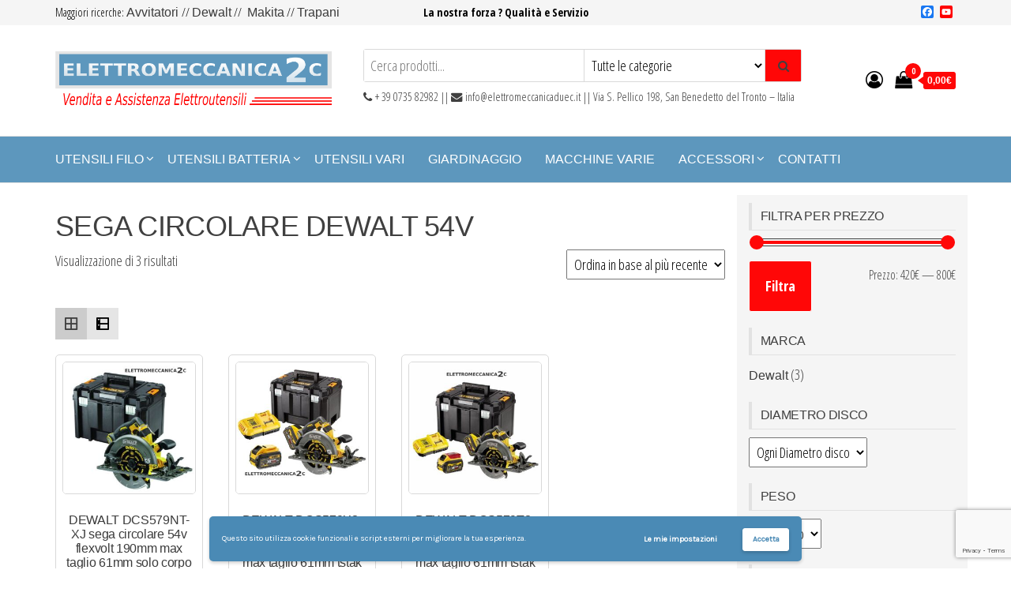

--- FILE ---
content_type: text/html; charset=UTF-8
request_url: https://www.elettromeccanicaduec.it/tag-prodotto/sega-circolare-dewalt-54v/
body_size: 22495
content:
<!DOCTYPE html>
<html lang="it-IT">
    <head><meta http-equiv="Content-Type" content="text/html; charset=utf-8">
        
        <meta name="viewport" content="width=device-width, initial-scale=1">
        <link rel="profile" href="http://gmpg.org/xfn/11">
        <meta name='robots' content='index, follow, max-image-preview:large, max-snippet:-1, max-video-preview:-1' />

	<!-- This site is optimized with the Yoast SEO plugin v26.7 - https://yoast.com/wordpress/plugins/seo/ -->
	<title>SEGA CIRCOLARE DEWALT 54V &#8226; Elettromeccanica 2C • Vendita Assistenza Elettroutensili</title>
	<link rel="canonical" href="https://www.elettromeccanicaduec.it/tag-prodotto/sega-circolare-dewalt-54v/" />
	<meta property="og:locale" content="it_IT" />
	<meta property="og:type" content="article" />
	<meta property="og:title" content="SEGA CIRCOLARE DEWALT 54V &#8226; Elettromeccanica 2C • Vendita Assistenza Elettroutensili" />
	<meta property="og:url" content="https://www.elettromeccanicaduec.it/tag-prodotto/sega-circolare-dewalt-54v/" />
	<meta property="og:site_name" content="Elettromeccanica 2C • Vendita Assistenza Elettroutensili" />
	<meta name="twitter:card" content="summary_large_image" />
	<script type="application/ld+json" class="yoast-schema-graph">{"@context":"https://schema.org","@graph":[{"@type":"CollectionPage","@id":"https://www.elettromeccanicaduec.it/tag-prodotto/sega-circolare-dewalt-54v/","url":"https://www.elettromeccanicaduec.it/tag-prodotto/sega-circolare-dewalt-54v/","name":"SEGA CIRCOLARE DEWALT 54V &#8226; Elettromeccanica 2C • Vendita Assistenza Elettroutensili","isPartOf":{"@id":"https://www.elettromeccanicaduec.it/#website"},"primaryImageOfPage":{"@id":"https://www.elettromeccanicaduec.it/tag-prodotto/sega-circolare-dewalt-54v/#primaryimage"},"image":{"@id":"https://www.elettromeccanicaduec.it/tag-prodotto/sega-circolare-dewalt-54v/#primaryimage"},"thumbnailUrl":"https://www.elettromeccanicaduec.it/wp-content/uploads/2020/11/DCS579NT-2.jpg","breadcrumb":{"@id":"https://www.elettromeccanicaduec.it/tag-prodotto/sega-circolare-dewalt-54v/#breadcrumb"},"inLanguage":"it-IT"},{"@type":"ImageObject","inLanguage":"it-IT","@id":"https://www.elettromeccanicaduec.it/tag-prodotto/sega-circolare-dewalt-54v/#primaryimage","url":"https://www.elettromeccanicaduec.it/wp-content/uploads/2020/11/DCS579NT-2.jpg","contentUrl":"https://www.elettromeccanicaduec.it/wp-content/uploads/2020/11/DCS579NT-2.jpg","width":910,"height":884},{"@type":"BreadcrumbList","@id":"https://www.elettromeccanicaduec.it/tag-prodotto/sega-circolare-dewalt-54v/#breadcrumb","itemListElement":[{"@type":"ListItem","position":1,"name":"Home","item":"https://www.elettromeccanicaduec.it/"},{"@type":"ListItem","position":2,"name":"SEGA CIRCOLARE DEWALT 54V"}]},{"@type":"WebSite","@id":"https://www.elettromeccanicaduec.it/#website","url":"https://www.elettromeccanicaduec.it/","name":"Elettromeccanica 2C • Vendita Assistenza Elettroutensili","description":"Assistenza 5 Stelle","publisher":{"@id":"https://www.elettromeccanicaduec.it/#organization"},"potentialAction":[{"@type":"SearchAction","target":{"@type":"EntryPoint","urlTemplate":"https://www.elettromeccanicaduec.it/?s={search_term_string}"},"query-input":{"@type":"PropertyValueSpecification","valueRequired":true,"valueName":"search_term_string"}}],"inLanguage":"it-IT"},{"@type":"Organization","@id":"https://www.elettromeccanicaduec.it/#organization","name":"Elettromeccanica2c","url":"https://www.elettromeccanicaduec.it/","logo":{"@type":"ImageObject","inLanguage":"it-IT","@id":"https://www.elettromeccanicaduec.it/#/schema/logo/image/","url":"https://www.elettromeccanicaduec.it/wp-content/uploads/2016/05/elettromeccanica-due-c.png","contentUrl":"https://www.elettromeccanicaduec.it/wp-content/uploads/2016/05/elettromeccanica-due-c.png","width":1284,"height":293,"caption":"Elettromeccanica2c"},"image":{"@id":"https://www.elettromeccanicaduec.it/#/schema/logo/image/"}}]}</script>
	<!-- / Yoast SEO plugin. -->


<link rel='dns-prefetch' href='//static.addtoany.com' />
<link rel='dns-prefetch' href='//fonts.googleapis.com' />
<link href='https://fonts.gstatic.com' crossorigin rel='preconnect' />
<link rel="alternate" type="application/rss+xml" title="Elettromeccanica 2C • Vendita Assistenza Elettroutensili &raquo; Feed" href="https://www.elettromeccanicaduec.it/feed/" />
<link rel="alternate" type="application/rss+xml" title="Elettromeccanica 2C • Vendita Assistenza Elettroutensili &raquo; Feed dei commenti" href="https://www.elettromeccanicaduec.it/comments/feed/" />
<link rel="alternate" type="application/rss+xml" title="Feed Elettromeccanica 2C • Vendita Assistenza Elettroutensili &raquo; SEGA CIRCOLARE DEWALT 54V Tag" href="https://www.elettromeccanicaduec.it/tag-prodotto/sega-circolare-dewalt-54v/feed/" />
<style id='wp-img-auto-sizes-contain-inline-css' type='text/css'>
img:is([sizes=auto i],[sizes^="auto," i]){contain-intrinsic-size:3000px 1500px}
/*# sourceURL=wp-img-auto-sizes-contain-inline-css */
</style>
<style id='wp-emoji-styles-inline-css' type='text/css'>

	img.wp-smiley, img.emoji {
		display: inline !important;
		border: none !important;
		box-shadow: none !important;
		height: 1em !important;
		width: 1em !important;
		margin: 0 0.07em !important;
		vertical-align: -0.1em !important;
		background: none !important;
		padding: 0 !important;
	}
/*# sourceURL=wp-emoji-styles-inline-css */
</style>
<link rel='stylesheet' id='wp-block-library-css' href='https://www.elettromeccanicaduec.it/wp-includes/css/dist/block-library/style.min.css?ver=6.9' type='text/css' media='all' />
<style id='classic-theme-styles-inline-css' type='text/css'>
/*! This file is auto-generated */
.wp-block-button__link{color:#fff;background-color:#32373c;border-radius:9999px;box-shadow:none;text-decoration:none;padding:calc(.667em + 2px) calc(1.333em + 2px);font-size:1.125em}.wp-block-file__button{background:#32373c;color:#fff;text-decoration:none}
/*# sourceURL=/wp-includes/css/classic-themes.min.css */
</style>
<style id='global-styles-inline-css' type='text/css'>
:root{--wp--preset--aspect-ratio--square: 1;--wp--preset--aspect-ratio--4-3: 4/3;--wp--preset--aspect-ratio--3-4: 3/4;--wp--preset--aspect-ratio--3-2: 3/2;--wp--preset--aspect-ratio--2-3: 2/3;--wp--preset--aspect-ratio--16-9: 16/9;--wp--preset--aspect-ratio--9-16: 9/16;--wp--preset--color--black: #000000;--wp--preset--color--cyan-bluish-gray: #abb8c3;--wp--preset--color--white: #ffffff;--wp--preset--color--pale-pink: #f78da7;--wp--preset--color--vivid-red: #cf2e2e;--wp--preset--color--luminous-vivid-orange: #ff6900;--wp--preset--color--luminous-vivid-amber: #fcb900;--wp--preset--color--light-green-cyan: #7bdcb5;--wp--preset--color--vivid-green-cyan: #00d084;--wp--preset--color--pale-cyan-blue: #8ed1fc;--wp--preset--color--vivid-cyan-blue: #0693e3;--wp--preset--color--vivid-purple: #9b51e0;--wp--preset--gradient--vivid-cyan-blue-to-vivid-purple: linear-gradient(135deg,rgb(6,147,227) 0%,rgb(155,81,224) 100%);--wp--preset--gradient--light-green-cyan-to-vivid-green-cyan: linear-gradient(135deg,rgb(122,220,180) 0%,rgb(0,208,130) 100%);--wp--preset--gradient--luminous-vivid-amber-to-luminous-vivid-orange: linear-gradient(135deg,rgb(252,185,0) 0%,rgb(255,105,0) 100%);--wp--preset--gradient--luminous-vivid-orange-to-vivid-red: linear-gradient(135deg,rgb(255,105,0) 0%,rgb(207,46,46) 100%);--wp--preset--gradient--very-light-gray-to-cyan-bluish-gray: linear-gradient(135deg,rgb(238,238,238) 0%,rgb(169,184,195) 100%);--wp--preset--gradient--cool-to-warm-spectrum: linear-gradient(135deg,rgb(74,234,220) 0%,rgb(151,120,209) 20%,rgb(207,42,186) 40%,rgb(238,44,130) 60%,rgb(251,105,98) 80%,rgb(254,248,76) 100%);--wp--preset--gradient--blush-light-purple: linear-gradient(135deg,rgb(255,206,236) 0%,rgb(152,150,240) 100%);--wp--preset--gradient--blush-bordeaux: linear-gradient(135deg,rgb(254,205,165) 0%,rgb(254,45,45) 50%,rgb(107,0,62) 100%);--wp--preset--gradient--luminous-dusk: linear-gradient(135deg,rgb(255,203,112) 0%,rgb(199,81,192) 50%,rgb(65,88,208) 100%);--wp--preset--gradient--pale-ocean: linear-gradient(135deg,rgb(255,245,203) 0%,rgb(182,227,212) 50%,rgb(51,167,181) 100%);--wp--preset--gradient--electric-grass: linear-gradient(135deg,rgb(202,248,128) 0%,rgb(113,206,126) 100%);--wp--preset--gradient--midnight: linear-gradient(135deg,rgb(2,3,129) 0%,rgb(40,116,252) 100%);--wp--preset--font-size--small: 13px;--wp--preset--font-size--medium: 20px;--wp--preset--font-size--large: 36px;--wp--preset--font-size--x-large: 42px;--wp--preset--spacing--20: 0.44rem;--wp--preset--spacing--30: 0.67rem;--wp--preset--spacing--40: 1rem;--wp--preset--spacing--50: 1.5rem;--wp--preset--spacing--60: 2.25rem;--wp--preset--spacing--70: 3.38rem;--wp--preset--spacing--80: 5.06rem;--wp--preset--shadow--natural: 6px 6px 9px rgba(0, 0, 0, 0.2);--wp--preset--shadow--deep: 12px 12px 50px rgba(0, 0, 0, 0.4);--wp--preset--shadow--sharp: 6px 6px 0px rgba(0, 0, 0, 0.2);--wp--preset--shadow--outlined: 6px 6px 0px -3px rgb(255, 255, 255), 6px 6px rgb(0, 0, 0);--wp--preset--shadow--crisp: 6px 6px 0px rgb(0, 0, 0);}:where(.is-layout-flex){gap: 0.5em;}:where(.is-layout-grid){gap: 0.5em;}body .is-layout-flex{display: flex;}.is-layout-flex{flex-wrap: wrap;align-items: center;}.is-layout-flex > :is(*, div){margin: 0;}body .is-layout-grid{display: grid;}.is-layout-grid > :is(*, div){margin: 0;}:where(.wp-block-columns.is-layout-flex){gap: 2em;}:where(.wp-block-columns.is-layout-grid){gap: 2em;}:where(.wp-block-post-template.is-layout-flex){gap: 1.25em;}:where(.wp-block-post-template.is-layout-grid){gap: 1.25em;}.has-black-color{color: var(--wp--preset--color--black) !important;}.has-cyan-bluish-gray-color{color: var(--wp--preset--color--cyan-bluish-gray) !important;}.has-white-color{color: var(--wp--preset--color--white) !important;}.has-pale-pink-color{color: var(--wp--preset--color--pale-pink) !important;}.has-vivid-red-color{color: var(--wp--preset--color--vivid-red) !important;}.has-luminous-vivid-orange-color{color: var(--wp--preset--color--luminous-vivid-orange) !important;}.has-luminous-vivid-amber-color{color: var(--wp--preset--color--luminous-vivid-amber) !important;}.has-light-green-cyan-color{color: var(--wp--preset--color--light-green-cyan) !important;}.has-vivid-green-cyan-color{color: var(--wp--preset--color--vivid-green-cyan) !important;}.has-pale-cyan-blue-color{color: var(--wp--preset--color--pale-cyan-blue) !important;}.has-vivid-cyan-blue-color{color: var(--wp--preset--color--vivid-cyan-blue) !important;}.has-vivid-purple-color{color: var(--wp--preset--color--vivid-purple) !important;}.has-black-background-color{background-color: var(--wp--preset--color--black) !important;}.has-cyan-bluish-gray-background-color{background-color: var(--wp--preset--color--cyan-bluish-gray) !important;}.has-white-background-color{background-color: var(--wp--preset--color--white) !important;}.has-pale-pink-background-color{background-color: var(--wp--preset--color--pale-pink) !important;}.has-vivid-red-background-color{background-color: var(--wp--preset--color--vivid-red) !important;}.has-luminous-vivid-orange-background-color{background-color: var(--wp--preset--color--luminous-vivid-orange) !important;}.has-luminous-vivid-amber-background-color{background-color: var(--wp--preset--color--luminous-vivid-amber) !important;}.has-light-green-cyan-background-color{background-color: var(--wp--preset--color--light-green-cyan) !important;}.has-vivid-green-cyan-background-color{background-color: var(--wp--preset--color--vivid-green-cyan) !important;}.has-pale-cyan-blue-background-color{background-color: var(--wp--preset--color--pale-cyan-blue) !important;}.has-vivid-cyan-blue-background-color{background-color: var(--wp--preset--color--vivid-cyan-blue) !important;}.has-vivid-purple-background-color{background-color: var(--wp--preset--color--vivid-purple) !important;}.has-black-border-color{border-color: var(--wp--preset--color--black) !important;}.has-cyan-bluish-gray-border-color{border-color: var(--wp--preset--color--cyan-bluish-gray) !important;}.has-white-border-color{border-color: var(--wp--preset--color--white) !important;}.has-pale-pink-border-color{border-color: var(--wp--preset--color--pale-pink) !important;}.has-vivid-red-border-color{border-color: var(--wp--preset--color--vivid-red) !important;}.has-luminous-vivid-orange-border-color{border-color: var(--wp--preset--color--luminous-vivid-orange) !important;}.has-luminous-vivid-amber-border-color{border-color: var(--wp--preset--color--luminous-vivid-amber) !important;}.has-light-green-cyan-border-color{border-color: var(--wp--preset--color--light-green-cyan) !important;}.has-vivid-green-cyan-border-color{border-color: var(--wp--preset--color--vivid-green-cyan) !important;}.has-pale-cyan-blue-border-color{border-color: var(--wp--preset--color--pale-cyan-blue) !important;}.has-vivid-cyan-blue-border-color{border-color: var(--wp--preset--color--vivid-cyan-blue) !important;}.has-vivid-purple-border-color{border-color: var(--wp--preset--color--vivid-purple) !important;}.has-vivid-cyan-blue-to-vivid-purple-gradient-background{background: var(--wp--preset--gradient--vivid-cyan-blue-to-vivid-purple) !important;}.has-light-green-cyan-to-vivid-green-cyan-gradient-background{background: var(--wp--preset--gradient--light-green-cyan-to-vivid-green-cyan) !important;}.has-luminous-vivid-amber-to-luminous-vivid-orange-gradient-background{background: var(--wp--preset--gradient--luminous-vivid-amber-to-luminous-vivid-orange) !important;}.has-luminous-vivid-orange-to-vivid-red-gradient-background{background: var(--wp--preset--gradient--luminous-vivid-orange-to-vivid-red) !important;}.has-very-light-gray-to-cyan-bluish-gray-gradient-background{background: var(--wp--preset--gradient--very-light-gray-to-cyan-bluish-gray) !important;}.has-cool-to-warm-spectrum-gradient-background{background: var(--wp--preset--gradient--cool-to-warm-spectrum) !important;}.has-blush-light-purple-gradient-background{background: var(--wp--preset--gradient--blush-light-purple) !important;}.has-blush-bordeaux-gradient-background{background: var(--wp--preset--gradient--blush-bordeaux) !important;}.has-luminous-dusk-gradient-background{background: var(--wp--preset--gradient--luminous-dusk) !important;}.has-pale-ocean-gradient-background{background: var(--wp--preset--gradient--pale-ocean) !important;}.has-electric-grass-gradient-background{background: var(--wp--preset--gradient--electric-grass) !important;}.has-midnight-gradient-background{background: var(--wp--preset--gradient--midnight) !important;}.has-small-font-size{font-size: var(--wp--preset--font-size--small) !important;}.has-medium-font-size{font-size: var(--wp--preset--font-size--medium) !important;}.has-large-font-size{font-size: var(--wp--preset--font-size--large) !important;}.has-x-large-font-size{font-size: var(--wp--preset--font-size--x-large) !important;}
:where(.wp-block-post-template.is-layout-flex){gap: 1.25em;}:where(.wp-block-post-template.is-layout-grid){gap: 1.25em;}
:where(.wp-block-term-template.is-layout-flex){gap: 1.25em;}:where(.wp-block-term-template.is-layout-grid){gap: 1.25em;}
:where(.wp-block-columns.is-layout-flex){gap: 2em;}:where(.wp-block-columns.is-layout-grid){gap: 2em;}
:root :where(.wp-block-pullquote){font-size: 1.5em;line-height: 1.6;}
/*# sourceURL=global-styles-inline-css */
</style>
<link rel='stylesheet' id='contact-form-7-css' href='https://www.elettromeccanicaduec.it/wp-content/plugins/contact-form-7/includes/css/styles.css?ver=6.1.4' type='text/css' media='all' />
<link rel='stylesheet' id='woocommerce-layout-css' href='https://www.elettromeccanicaduec.it/wp-content/plugins/woocommerce/assets/css/woocommerce-layout.css?ver=10.4.3' type='text/css' media='all' />
<link rel='stylesheet' id='woocommerce-smallscreen-css' href='https://www.elettromeccanicaduec.it/wp-content/plugins/woocommerce/assets/css/woocommerce-smallscreen.css?ver=10.4.3' type='text/css' media='only screen and (max-width: 768px)' />
<link rel='stylesheet' id='woocommerce-general-css' href='https://www.elettromeccanicaduec.it/wp-content/plugins/woocommerce/assets/css/woocommerce.css?ver=10.4.3' type='text/css' media='all' />
<style id='woocommerce-inline-inline-css' type='text/css'>
.woocommerce form .form-row .required { visibility: visible; }
/*# sourceURL=woocommerce-inline-inline-css */
</style>
<link rel='stylesheet' id='yith-wcbr-css' href='https://www.elettromeccanicaduec.it/wp-content/plugins/yith-woocommerce-brands-add-on/assets/css/yith-wcbr.css?ver=2.37.0' type='text/css' media='all' />
<link rel='stylesheet' id='bootstrap-css' href='https://www.elettromeccanicaduec.it/wp-content/themes/envo-storefront/css/bootstrap.css?ver=3.3.7' type='text/css' media='all' />
<link rel='stylesheet' id='mmenu-light-css' href='https://www.elettromeccanicaduec.it/wp-content/themes/envo-storefront/css/mmenu-light.min.css?ver=1.0.7' type='text/css' media='all' />
<link rel='stylesheet' id='chld_thm_cfg_parent-css' href='https://www.elettromeccanicaduec.it/wp-content/themes/envo-storefront/style.css?ver=6.9' type='text/css' media='all' />
<link rel='stylesheet' id='envo-storefront-fonts-css' href='https://fonts.googleapis.com/css?family=Open+Sans+Condensed%3A300%2C500%2C700&#038;subset=cyrillic%2Ccyrillic-ext%2Cgreek%2Cgreek-ext%2Clatin-ext%2Cvietnamese' type='text/css' media='all' />
<link rel='stylesheet' id='envo-storefront-stylesheet-css' href='https://www.elettromeccanicaduec.it/wp-content/themes/envo-storefront-child/style.css?ver=1.0.7' type='text/css' media='all' />
<link rel='stylesheet' id='font-awesome-css' href='https://www.elettromeccanicaduec.it/wp-content/plugins/elementor/assets/lib/font-awesome/css/font-awesome.min.css?ver=4.7.0' type='text/css' media='all' />
<style id='font-awesome-inline-css' type='text/css'>
[data-font="FontAwesome"]:before {font-family: 'FontAwesome' !important;content: attr(data-icon) !important;speak: none !important;font-weight: normal !important;font-variant: normal !important;text-transform: none !important;line-height: 1 !important;font-style: normal !important;-webkit-font-smoothing: antialiased !important;-moz-osx-font-smoothing: grayscale !important;}
/*# sourceURL=font-awesome-inline-css */
</style>
<link rel='stylesheet' id='addtoany-css' href='https://www.elettromeccanicaduec.it/wp-content/plugins/add-to-any/addtoany.min.css?ver=1.16' type='text/css' media='all' />
<link rel='stylesheet' id='grid-list-layout-css' href='https://www.elettromeccanicaduec.it/wp-content/plugins/woocommerce-grid-list-toggle/assets/css/style.css?ver=6.9' type='text/css' media='all' />
<link rel='stylesheet' id='grid-list-button-css' href='https://www.elettromeccanicaduec.it/wp-content/plugins/woocommerce-grid-list-toggle/assets/css/button.css?ver=6.9' type='text/css' media='all' />
<link rel='stylesheet' id='dashicons-css' href='https://www.elettromeccanicaduec.it/wp-includes/css/dashicons.min.css?ver=6.9' type='text/css' media='all' />
<style id='dashicons-inline-css' type='text/css'>
[data-font="Dashicons"]:before {font-family: 'Dashicons' !important;content: attr(data-icon) !important;speak: none !important;font-weight: normal !important;font-variant: normal !important;text-transform: none !important;line-height: 1 !important;font-style: normal !important;-webkit-font-smoothing: antialiased !important;-moz-osx-font-smoothing: grayscale !important;}
/*# sourceURL=dashicons-inline-css */
</style>
<link rel='stylesheet' id='wpgdprc-front-css-css' href='https://www.elettromeccanicaduec.it/wp-content/plugins/wp-gdpr-compliance/Assets/css/front.css?ver=1681990328' type='text/css' media='all' />
<style id='wpgdprc-front-css-inline-css' type='text/css'>
:root{--wp-gdpr--bar--background-color: #4a8ab5;--wp-gdpr--bar--color: #ffffff;--wp-gdpr--button--background-color: #ffffff;--wp-gdpr--button--background-color--darken: #d8d8d8;--wp-gdpr--button--color: #4a8ab5;--wp-gdpr--bar--font-family: "Karla";}
/*# sourceURL=wpgdprc-front-css-inline-css */
</style>
<link rel='stylesheet' id='wpgdprc-google-font-css' href='https://fonts.googleapis.com/css?family=Karla&#038;display=swap&#038;ver=2.0.22' type='text/css' media='all' />
<script type="text/javascript" id="addtoany-core-js-before">
/* <![CDATA[ */
window.a2a_config=window.a2a_config||{};a2a_config.callbacks=[];a2a_config.overlays=[];a2a_config.templates={};a2a_localize = {
	Share: "Condividi",
	Save: "Salva",
	Subscribe: "Abbonati",
	Email: "Email",
	Bookmark: "Segnalibro",
	ShowAll: "espandi",
	ShowLess: "comprimi",
	FindServices: "Trova servizi",
	FindAnyServiceToAddTo: "Trova subito un servizio da aggiungere",
	PoweredBy: "Powered by",
	ShareViaEmail: "Condividi via email",
	SubscribeViaEmail: "Iscriviti via email",
	BookmarkInYourBrowser: "Aggiungi ai segnalibri",
	BookmarkInstructions: "Premi Ctrl+D o \u2318+D per mettere questa pagina nei preferiti",
	AddToYourFavorites: "Aggiungi ai favoriti",
	SendFromWebOrProgram: "Invia da qualsiasi indirizzo email o programma di posta elettronica",
	EmailProgram: "Programma di posta elettronica",
	More: "Di più&#8230;",
	ThanksForSharing: "Grazie per la condivisione!",
	ThanksForFollowing: "Grazie per il following!"
};


//# sourceURL=addtoany-core-js-before
/* ]]> */
</script>
<script type="text/javascript" defer src="https://static.addtoany.com/menu/page.js" id="addtoany-core-js"></script>
<script type="text/javascript" src="https://www.elettromeccanicaduec.it/wp-includes/js/jquery/jquery.min.js?ver=3.7.1" id="jquery-core-js"></script>
<script type="text/javascript" src="https://www.elettromeccanicaduec.it/wp-includes/js/jquery/jquery-migrate.min.js?ver=3.4.1" id="jquery-migrate-js"></script>
<script type="text/javascript" defer src="https://www.elettromeccanicaduec.it/wp-content/plugins/add-to-any/addtoany.min.js?ver=1.1" id="addtoany-jquery-js"></script>
<script type="text/javascript" src="https://www.elettromeccanicaduec.it/wp-content/plugins/woocommerce/assets/js/jquery-blockui/jquery.blockUI.min.js?ver=2.7.0-wc.10.4.3" id="wc-jquery-blockui-js" defer="defer" data-wp-strategy="defer"></script>
<script type="text/javascript" id="wc-add-to-cart-js-extra">
/* <![CDATA[ */
var wc_add_to_cart_params = {"ajax_url":"/wp-admin/admin-ajax.php","wc_ajax_url":"/?wc-ajax=%%endpoint%%","i18n_view_cart":"Visualizza carrello","cart_url":"https://www.elettromeccanicaduec.it/carrello/","is_cart":"","cart_redirect_after_add":"yes"};
//# sourceURL=wc-add-to-cart-js-extra
/* ]]> */
</script>
<script type="text/javascript" src="https://www.elettromeccanicaduec.it/wp-content/plugins/woocommerce/assets/js/frontend/add-to-cart.min.js?ver=10.4.3" id="wc-add-to-cart-js" defer="defer" data-wp-strategy="defer"></script>
<script type="text/javascript" src="https://www.elettromeccanicaduec.it/wp-content/plugins/woocommerce/assets/js/js-cookie/js.cookie.min.js?ver=2.1.4-wc.10.4.3" id="wc-js-cookie-js" defer="defer" data-wp-strategy="defer"></script>
<script type="text/javascript" id="woocommerce-js-extra">
/* <![CDATA[ */
var woocommerce_params = {"ajax_url":"/wp-admin/admin-ajax.php","wc_ajax_url":"/?wc-ajax=%%endpoint%%","i18n_password_show":"Mostra password","i18n_password_hide":"Nascondi password"};
//# sourceURL=woocommerce-js-extra
/* ]]> */
</script>
<script type="text/javascript" src="https://www.elettromeccanicaduec.it/wp-content/plugins/woocommerce/assets/js/frontend/woocommerce.min.js?ver=10.4.3" id="woocommerce-js" defer="defer" data-wp-strategy="defer"></script>
<script type="text/javascript" id="wc-cart-fragments-js-extra">
/* <![CDATA[ */
var wc_cart_fragments_params = {"ajax_url":"/wp-admin/admin-ajax.php","wc_ajax_url":"/?wc-ajax=%%endpoint%%","cart_hash_key":"wc_cart_hash_e1c0d65852068b6924f5ff56d80f3a90","fragment_name":"wc_fragments_e1c0d65852068b6924f5ff56d80f3a90","request_timeout":"5000"};
//# sourceURL=wc-cart-fragments-js-extra
/* ]]> */
</script>
<script type="text/javascript" src="https://www.elettromeccanicaduec.it/wp-content/plugins/woocommerce/assets/js/frontend/cart-fragments.min.js?ver=10.4.3" id="wc-cart-fragments-js" defer="defer" data-wp-strategy="defer"></script>
<script type="text/javascript" src="https://www.elettromeccanicaduec.it/wp-content/plugins/woocommerce-grid-list-toggle/assets/js/jquery.cookie.min.js?ver=6.9" id="cookie-js"></script>
<script type="text/javascript" src="https://www.elettromeccanicaduec.it/wp-content/plugins/woocommerce-grid-list-toggle/assets/js/jquery.gridlistview.min.js?ver=6.9" id="grid-list-scripts-js"></script>
<script type="text/javascript" id="wpgdprc-front-js-js-extra">
/* <![CDATA[ */
var wpgdprcFront = {"ajaxUrl":"https://www.elettromeccanicaduec.it/wp-admin/admin-ajax.php","ajaxNonce":"eaf05abf4b","ajaxArg":"security","pluginPrefix":"wpgdprc","blogId":"1","isMultiSite":"","locale":"it_IT","showSignUpModal":"","showFormModal":"","cookieName":"wpgdprc-consent-1","consentVersion":"1","path":"/","prefix":"wpgdprc","consents":[{"ID":1,"required":false,"placement":"head","content":"\u003Cscript type=\"text/javascript\"\u003E\u003Cmeta name=\"google-site-verification\" content=\"kcMLaJCozQZYPw8y1SwlPM1sJGs4bhZs3SFyWaBgFIM\" /\u003E\u003C/script\u003E"}]};
//# sourceURL=wpgdprc-front-js-js-extra
/* ]]> */
</script>
<script type="text/javascript" src="https://www.elettromeccanicaduec.it/wp-content/plugins/wp-gdpr-compliance/Assets/js/front.min.js?ver=1681990328" id="wpgdprc-front-js-js"></script>
<link rel="https://api.w.org/" href="https://www.elettromeccanicaduec.it/wp-json/" /><link rel="alternate" title="JSON" type="application/json" href="https://www.elettromeccanicaduec.it/wp-json/wp/v2/product_tag/1157" /><link rel="EditURI" type="application/rsd+xml" title="RSD" href="https://www.elettromeccanicaduec.it/xmlrpc.php?rsd" />
<meta name="generator" content="WordPress 6.9" />
<meta name="generator" content="WooCommerce 10.4.3" />
	<link rel="preconnect" href="https://fonts.googleapis.com">
	<link rel="preconnect" href="https://fonts.gstatic.com">
	<style id="woo-custom-stock-status" data-wcss-ver="1.6.6" >.woocommerce div.product .woo-custom-stock-status.in_stock_color { color: #3b953b !important; font-size: inherit }.woo-custom-stock-status.in_stock_color { color: #3b953b !important; font-size: inherit }.wc-block-components-product-badge{display:none!important;}ul .in_stock_color,ul.products .in_stock_color, li.wc-block-grid__product .in_stock_color { color: #3b953b !important; font-size: inherit }.woocommerce-table__product-name .in_stock_color { color: #3b953b !important; font-size: inherit }p.in_stock_color { color: #3b953b !important; font-size: inherit }.woocommerce div.product .wc-block-components-product-price .woo-custom-stock-status{font-size:16px}.woocommerce div.product .woo-custom-stock-status.only_s_left_in_stock_color { color: #3b953b !important; font-size: inherit }.woo-custom-stock-status.only_s_left_in_stock_color { color: #3b953b !important; font-size: inherit }.wc-block-components-product-badge{display:none!important;}ul .only_s_left_in_stock_color,ul.products .only_s_left_in_stock_color, li.wc-block-grid__product .only_s_left_in_stock_color { color: #3b953b !important; font-size: inherit }.woocommerce-table__product-name .only_s_left_in_stock_color { color: #3b953b !important; font-size: inherit }p.only_s_left_in_stock_color { color: #3b953b !important; font-size: inherit }.woocommerce div.product .wc-block-components-product-price .woo-custom-stock-status{font-size:16px}.woocommerce div.product .woo-custom-stock-status.can_be_backordered_color { color: #3b953b !important; font-size: inherit }.woo-custom-stock-status.can_be_backordered_color { color: #3b953b !important; font-size: inherit }.wc-block-components-product-badge{display:none!important;}ul .can_be_backordered_color,ul.products .can_be_backordered_color, li.wc-block-grid__product .can_be_backordered_color { color: #3b953b !important; font-size: inherit }.woocommerce-table__product-name .can_be_backordered_color { color: #3b953b !important; font-size: inherit }p.can_be_backordered_color { color: #3b953b !important; font-size: inherit }.woocommerce div.product .wc-block-components-product-price .woo-custom-stock-status{font-size:16px}.woocommerce div.product .woo-custom-stock-status.s_in_stock_color { color: #3b953b !important; font-size: inherit }.woo-custom-stock-status.s_in_stock_color { color: #3b953b !important; font-size: inherit }.wc-block-components-product-badge{display:none!important;}ul .s_in_stock_color,ul.products .s_in_stock_color, li.wc-block-grid__product .s_in_stock_color { color: #3b953b !important; font-size: inherit }.woocommerce-table__product-name .s_in_stock_color { color: #3b953b !important; font-size: inherit }p.s_in_stock_color { color: #3b953b !important; font-size: inherit }.woocommerce div.product .wc-block-components-product-price .woo-custom-stock-status{font-size:16px}.woocommerce div.product .woo-custom-stock-status.available_on_backorder_color { color: #3b953b !important; font-size: inherit }.woo-custom-stock-status.available_on_backorder_color { color: #3b953b !important; font-size: inherit }.wc-block-components-product-badge{display:none!important;}ul .available_on_backorder_color,ul.products .available_on_backorder_color, li.wc-block-grid__product .available_on_backorder_color { color: #3b953b !important; font-size: inherit }.woocommerce-table__product-name .available_on_backorder_color { color: #3b953b !important; font-size: inherit }p.available_on_backorder_color { color: #3b953b !important; font-size: inherit }.woocommerce div.product .wc-block-components-product-price .woo-custom-stock-status{font-size:16px}.woocommerce div.product .woo-custom-stock-status.out_of_stock_color { color: #ff0000 !important; font-size: inherit }.woo-custom-stock-status.out_of_stock_color { color: #ff0000 !important; font-size: inherit }.wc-block-components-product-badge{display:none!important;}ul .out_of_stock_color,ul.products .out_of_stock_color, li.wc-block-grid__product .out_of_stock_color { color: #ff0000 !important; font-size: inherit }.woocommerce-table__product-name .out_of_stock_color { color: #ff0000 !important; font-size: inherit }p.out_of_stock_color { color: #ff0000 !important; font-size: inherit }.woocommerce div.product .wc-block-components-product-price .woo-custom-stock-status{font-size:16px}.woocommerce div.product .woo-custom-stock-status.grouped_product_stock_status_color { color: #77a464 !important; font-size: inherit }.woo-custom-stock-status.grouped_product_stock_status_color { color: #77a464 !important; font-size: inherit }.wc-block-components-product-badge{display:none!important;}ul .grouped_product_stock_status_color,ul.products .grouped_product_stock_status_color, li.wc-block-grid__product .grouped_product_stock_status_color { color: #77a464 !important; font-size: inherit }.woocommerce-table__product-name .grouped_product_stock_status_color { color: #77a464 !important; font-size: inherit }p.grouped_product_stock_status_color { color: #77a464 !important; font-size: inherit }.woocommerce div.product .wc-block-components-product-price .woo-custom-stock-status{font-size:16px}.wd-product-stock.stock{display:none}.woocommerce-variation-price:not(:empty)+.woocommerce-variation-availability { margin-left: 0px; }.woocommerce-variation-price{
		        display:block!important}.woocommerce-variation-availability{
		        display:block!important}</style><!-- woo-custom-stock-status-color-css --><script></script><!-- woo-custom-stock-status-js -->	<noscript><style>.woocommerce-product-gallery{ opacity: 1 !important; }</style></noscript>
	<meta name="generator" content="Elementor 3.34.1; features: additional_custom_breakpoints; settings: css_print_method-external, google_font-enabled, font_display-auto">
			<style>
				.e-con.e-parent:nth-of-type(n+4):not(.e-lazyloaded):not(.e-no-lazyload),
				.e-con.e-parent:nth-of-type(n+4):not(.e-lazyloaded):not(.e-no-lazyload) * {
					background-image: none !important;
				}
				@media screen and (max-height: 1024px) {
					.e-con.e-parent:nth-of-type(n+3):not(.e-lazyloaded):not(.e-no-lazyload),
					.e-con.e-parent:nth-of-type(n+3):not(.e-lazyloaded):not(.e-no-lazyload) * {
						background-image: none !important;
					}
				}
				@media screen and (max-height: 640px) {
					.e-con.e-parent:nth-of-type(n+2):not(.e-lazyloaded):not(.e-no-lazyload),
					.e-con.e-parent:nth-of-type(n+2):not(.e-lazyloaded):not(.e-no-lazyload) * {
						background-image: none !important;
					}
				}
			</style>
			            <style type="text/css" id="envo-storefront-header-css">
            	
                                .site-title,
                    .site-description {
                        position: absolute;
                        clip: rect(1px, 1px, 1px, 1px);
                    }
            	
            </style>
            <link rel="icon" href="https://www.elettromeccanicaduec.it/wp-content/uploads/2016/05/cropped-FAVICON-ELETTRO2C-32x32.png" sizes="32x32" />
<link rel="icon" href="https://www.elettromeccanicaduec.it/wp-content/uploads/2016/05/cropped-FAVICON-ELETTRO2C-192x192.png" sizes="192x192" />
<link rel="apple-touch-icon" href="https://www.elettromeccanicaduec.it/wp-content/uploads/2016/05/cropped-FAVICON-ELETTRO2C-180x180.png" />
<meta name="msapplication-TileImage" content="https://www.elettromeccanicaduec.it/wp-content/uploads/2016/05/cropped-FAVICON-ELETTRO2C-270x270.png" />
		<style type="text/css" id="wp-custom-css">
			#sidebar {
    background-color: #f5f5f5;
}

.woocommerce-store-notice, p.demo_store {
    background-color: #656565db;
	
}

.has-thumbnail .news-text-wrap {
    
    background-color: #f3f3f3;
}

Style Attribute {
    color: #9E9E9E;
}
.elementor-3744 .elementor-element.elementor-element-0c48670 .elementor-icon-list-icon i {
    font-size: 24px;
}

.elementor-widget-icon-list .elementor-icon-list-icon i {
    color: #54595f;
}

#site-navigation {
    background-color: #5d97bd;
}
.navbar-default .navbar-nav > li > a {
    color: #ffff;
	      font: caption;
}
.mm.mm--home {
    cursor: default;
    background-color: #5d97bd;
}

.navbar-default .navbar-nav > .active > a, .navbar-default .navbar-nav > .active > a:hover, .navbar-default .navbar-nav > .active > a:focus, .navbar-default .navbar-nav > .open > a, .navbar-default .navbar-nav > .open > a:hover, .navbar-default .navbar-nav > .open > a:focus {
	  color: #ffffff;
	  background-color: #dcdcdc00;
}

.woocommerce ul.products li.product .woocommerce-loop-category__title, .woocommerce ul.products li.product .woocommerce-loop-product__title, .woocommerce ul.products li.product h3 {
    font: caption;
    color: #3c3c3c;  
    min-height: 55px;
	  margin-top: 15px;
	  overflow:hidden;
    text-overflow:ellipsis;
    -o-text-overflow:ellipsis;

}

ul.products .s_in_stock_color {
    color: #3b953b;
    font-weight: bold;
	  margin: 20px;
}

ul.products .out_of_stock_color {
    color: #ff0000;
	  font-weight: bold;
	  margin: 20px;
}

.woocommerce div.product .s_in_stock_color {
    color: #3b953b;
	  font-weight: bold;
}

.woocommerce div.product .out_of_stock_color {
    color: #ff0000;
	  font-weight: bold;
}

p {
    margin: 0 0 0px;
}

a, a:active, a:hover, a:focus {
    text-decoration: none;
    color: #3c3c3c;
    font: caption;
}

.btn-default, input[type="submit"], input#submit, button, a.comment-reply-link, .woocommerce #respond input#submit, .woocommerce a.button, .woocommerce button.button, .woocommerce input.button, .woocommerce #respond input#submit.alt, .woocommerce a.button.alt, .woocommerce button.button.alt, .woocommerce input.button.alt {
    box-shadow: none;
    transition: all 0.3s ease-in-out;
    -webkit-transition: all 0.3s ease-in-out;
    border: 1px solid;
    border-radius: 3px;
    padding: 10px 20px;
    color: #ffffff;
    background-color: #ff0707;
    font-weight: 600; 
}
.woocommerce ul.products li.product .button {
    margin-top: 0px;
    margin-bottom: 0px;
}
ul.products.list li.product {
    float: none !important;
    width: 100% !important;
    text-align: left !important;
	margin: 0 3.8% 0.9em 0;
	  max-height: 85%;
}

.woocommerce ul.cart_list li a, .woocommerce ul.product_list_widget li a {
    display: block;
    font-weight: 100;
    color: #3c3c3c;
}

.woocommerce ul.products li.product .price {
      display: block;
    font-weight: 400;
    margin-bottom: 1.5em;
    font-size: 1.09em;
}

.woocommerce ul.products li.product .price ins {
    color: #ff0707;
}

#content-footer-section {
    background-color: #f5f5f5;
    color: #ffffff;
    padding: 15px;
    clear: both;
}
.footer-credits {
    background-color: #5d97bd;
    clear: both;
}

#content-footer-section .widget-title h3 {
    background-color: #5d97bd;
    color: #fff;
}

.elementor-widget-image .widget-image-caption {
    color: #FFC107;
    font-family: "Roboto", Sans-serif;
    font-size: larger;
    position: absolute;
    top: 138px;
    right: 30px;
	  box-shadow: 1px 1px 5px #383838;
	text-shadow: -1px 0 black, 0 1px black, 1px 0 black, 0 -1px black;
}		</style>
			<style id="egf-frontend-styles" type="text/css">
		p {} h1 {font-family: 'sans-serif', sans-serif;font-style: normal;font-weight: 400;text-decoration: none;text-transform: none;} h2 {font-family: 'sans-serif', sans-serif;font-style: normal;font-weight: 400;text-decoration: none;} h3 {font-family: 'sans-serif', sans-serif;font-style: normal;font-weight: 400;} h4 {font-family: 'sans-serif', sans-serif;font-style: normal;font-weight: 400;} h5 {font-family: 'sans-serif', sans-serif;font-style: normal;font-weight: 400;} h6 {font-family: 'sans-serif', sans-serif;font-style: normal;font-weight: 400;} 	</style>
	    </head>
    <body id="blog" class="archive tax-product_tag term-sega-circolare-dewalt-54v term-1157 wp-custom-logo wp-theme-envo-storefront wp-child-theme-envo-storefront-child theme-envo-storefront woocommerce woocommerce-page woocommerce-no-js metaslider-plugin elementor-default elementor-kit-3746">
        <a class="skip-link screen-reader-text" href="#site-content">Salta e vai al contenuto</a>        <div class="page-wrap">
                <div class="top-bar-section container-fluid">
        <div class="container">
            <div class="row">
                <div id="text-15" class="widget widget_text col-sm-4">			<div class="textwidget"><p>Maggiori ricerche: <a href="https://www.elettromeccanicaduec.it/categoria-prodotto/tutti-i-prodotti/utensili-a-batteria/avvitatori-a-batteria/">Avvitatori </a>// <a href="https://www.elettromeccanicaduec.it/categoria-prodotto/tutti-i-prodotti/?filter_marca=dewalt&#038;query_type_marca=or">Dewalt</a> //  <a href="https://www.elettromeccanicaduec.it/categoria-prodotto/tutti-i-prodotti/?filter_marca=makita&#038;query_type_marca=or">Makita</a> // <a href="https://www.elettromeccanicaduec.it/categoria-prodotto/tutti-i-prodotti/utensili-elettrici/trapani/">Trapani</a></p>
</div>
		</div><div id="text-16" class="widget widget_text col-sm-4">			<div class="textwidget"><p class="p-home-block"><strong>La nostra forza ? </strong><strong>Qualità e Servizio</strong></p>
</div>
		</div><div id="a2a_follow_widget-3" class="widget widget_a2a_follow_widget col-sm-4"><div class="a2a_kit a2a_kit_size_16 a2a_follow addtoany_list"><a class="a2a_button_facebook" href="https://www.facebook.com/elettromeccanica2c" title="Facebook" rel="noopener" target="_blank"></a><a class="a2a_button_youtube_channel" href="https://www.youtube.com/channel/UCB316L9Sy1l-HuKLmKx1wDQ" title="YouTube Channel" rel="noopener" target="_blank"></a></div></div>            </div>
        </div>
    </div>
<div class="site-header container-fluid">
    <div class="container" >
        <div class="heading-row row" >
            <div class="site-heading col-md-4 col-xs-12" >
                <div class="site-branding-logo">
                    <a href="https://www.elettromeccanicaduec.it/" class="custom-logo-link" rel="home"><img fetchpriority="high" width="1284" height="293" src="https://www.elettromeccanicaduec.it/wp-content/uploads/2016/05/elettromeccanica-due-c.png" class="custom-logo" alt="Elettromeccanica 2C • Vendita Assistenza Elettroutensili" decoding="async" srcset="https://www.elettromeccanicaduec.it/wp-content/uploads/2016/05/elettromeccanica-due-c.png 1284w, https://www.elettromeccanicaduec.it/wp-content/uploads/2016/05/elettromeccanica-due-c-600x137.png 600w, https://www.elettromeccanicaduec.it/wp-content/uploads/2016/05/elettromeccanica-due-c-300x68.png 300w, https://www.elettromeccanicaduec.it/wp-content/uploads/2016/05/elettromeccanica-due-c-768x175.png 768w, https://www.elettromeccanicaduec.it/wp-content/uploads/2016/05/elettromeccanica-due-c-1024x234.png 1024w" sizes="(max-width: 1284px) 100vw, 1284px" /></a>                </div>
                <div class="site-branding-text">
                                            <p class="site-title"><a href="https://www.elettromeccanicaduec.it/" rel="home">Elettromeccanica 2C • Vendita Assistenza Elettroutensili</a></p>
                    
                                            <p class="site-description">
                            Assistenza 5 Stelle                        </p>
                                    </div><!-- .site-branding-text -->
            </div>
            <div class="search-heading col-md-6 col-xs-12">
                                    <div class="header-search-form">
                        <form role="search" method="get" action="https://www.elettromeccanicaduec.it/">
                            <input type="hidden" name="post_type" value="product" />
                            <input class="header-search-input" name="s" type="text" placeholder="Cerca prodotti..."/>
                            <select class="header-search-select" name="product_cat">
                                <option value="">Tutte le categorie</option> 
                                <option value="elettropompe">Elettropompe (5)</option><option value="ff-group">FF Group (4)</option><option value="giardinaggio">Giardinaggio (65)</option><option value="macchine-varie">Macchine Varie (16)</option><option value="milwaukee">Milwaukee (22)</option><option value="offerte">Offerte (9)</option><option value="shopping">shopping (8)</option><option value="tutti-i-prodotti">Tutti i prodotti (1096)</option><option value="utensili-pneumatici">Utensili pneumatici (10)</option><option value="utensili-vari-tutti-i-prodotti">Utensili Vari (34)</option><option value="accessori">Accessori (263)</option><option value="dischi-abrasivi">Dischi (11)</option><option value="frese-bimetalliche">Frese (8)</option><option value="kit-inserti">Kit Inserti-punte varie (27)</option><option value="lame-seghetti">Lame Seghetti (18)</option><option value="lame-seghetti-universali">Lame seghe-troncatrici (8)</option><option value="mandrini">Mandrini (4)</option><option value="punte-scalpelli-sds-plus">Punte Scalpelli sds Plus-sds max (55)</option><option value="valigette-contenitori">Valigette Contenitori (38)</option><option value="vari-accessori">Vari (96)</option><option value="utensili-a-batteria">Utensili batteria (716)</option><option value="avvitatori-a-batteria">Avvitatori (41)</option><option value="avvitatori-a-percussione">Avvitatori a percussione (126)</option><option value="avvitatori-ad-impulso">Avvitatori ad impulso (118)</option><option value="batterie-caricabatterie">Batterie - Caricabatterie (52)</option><option value="kit">Kit (42)</option><option value="laser-torce-fari">Laser - Torce - Fari (34)</option><option value="seghe-seghettitti">Seghe - Seghetti (95)</option><option value="smerigliatrici-avvitatori-a-batteria">Smerigliatrici (61)</option><option value="tassellatori-martelli">Tassellatori - Martelli (60)</option><option value="vari">Vari (105)</option><option value="compressori-idropulitrici">Compressori-idropulitrici (10)</option><option value="giardinaggio-professionale">Giardinaggio Professionale (68)</option><option value="utensili-elettrici">Utensili Filo (145)</option><option value="aspiratori">Aspiratori (10)</option><option value="levigatrici-lucidatrici">Levigatrici Lucidatrici (13)</option><option value="martelli">Martelli (11)</option><option value="seghe-seghetti">Seghe - Seghetti (24)</option><option value="smerigliatrici">Smerigliatrici (32)</option><option value="tassellatori">Tassellatori (9)</option><option value="trapani">Trapani (8)</option><option value="troncatrici">Troncatrici (17)</option><option value="utensili-vari">Utensili vari (24)</option><option value="marchi">Marchi (1074)</option><option value="dewalt">Dewalt (806)</option><option value="ebara">Ebara (4)</option><option value="femi">Femi (2)</option><option value="makita">Makita (218)</option><option value="stanley">Stanley (18)</option>                            </select>
                            <button class="header-search-button" type="submit"><i class="fa fa-search" aria-hidden="true"></i></button>
                        </form>
                    </div>
                                                    <div class="site-heading-sidebar" >
                        <div id="text-13" class="widget widget_text">			<div class="textwidget"><p><i class="fa fa-phone" aria-hidden="true"></i> + 39 0735 82982 || <i class="fa fa-envelope"></i> info@elettromeccanicaduec.it || Via S. Pellico 198, San Benedetto del Tronto &#8211; Italia</p>
</div>
		</div>                    </div>
                            </div>
                            <div class="header-right col-md-2 hidden-xs" >
                                <div class="header-cart">
                <div class="header-cart-block">
                    <div class="header-cart-inner">
                        	
        <a class="cart-contents" href="https://www.elettromeccanicaduec.it/carrello/" title="Visualizza il carrello">
            <i class="fa fa-shopping-bag"><span class="count">0</span></i>
            <div class="amount-cart">0,00&euro;</div> 
        </a>
                                <ul class="site-header-cart menu list-unstyled text-center">
                            <li>
                                <div class="widget woocommerce widget_shopping_cart"><div class="widget_shopping_cart_content"></div></div>                            </li>
                        </ul>
                    </div>
                </div>
            </div>
                                            <div class="header-my-account">
                <div class="header-login"> 
                    <a href="https://www.elettromeccanicaduec.it/mio-account/" title="Il mio account">
                        <i class="fa fa-user-circle-o"></i>
                    </a>
                </div>
            </div>
                            </div>	
                    </div>
    </div>
</div>
 
<div class="main-menu">
    <nav id="site-navigation" class="navbar navbar-default">     
        <div class="container">   
            <div class="navbar-header">
                                    <span class="navbar-brand brand-absolute visible-xs">Menu</span>
                                            <div class="mobile-cart visible-xs" >
                                        <div class="header-cart">
                <div class="header-cart-block">
                    <div class="header-cart-inner">
                        	
        <a class="cart-contents" href="https://www.elettromeccanicaduec.it/carrello/" title="Visualizza il carrello">
            <i class="fa fa-shopping-bag"><span class="count">0</span></i>
            <div class="amount-cart">0,00&euro;</div> 
        </a>
                                <ul class="site-header-cart menu list-unstyled text-center">
                            <li>
                                <div class="widget woocommerce widget_shopping_cart"><div class="widget_shopping_cart_content"></div></div>                            </li>
                        </ul>
                    </div>
                </div>
            </div>
                                    </div>	
                                                                <div class="mobile-account visible-xs" >
                                        <div class="header-my-account">
                <div class="header-login"> 
                    <a href="https://www.elettromeccanicaduec.it/mio-account/" title="Il mio account">
                        <i class="fa fa-user-circle-o"></i>
                    </a>
                </div>
            </div>
                                    </div>
                                        <div id="main-menu-panel" class="open-panel" data-panel="main-menu-panel">
                        <span></span>
                        <span></span>
                        <span></span>
                    </div>
                            </div>
            <div id="my-menu" class="menu-container"><ul id="menu-menu-2" class="nav navbar-nav navbar-left"><li itemscope="itemscope" itemtype="https://www.schema.org/SiteNavigationElement" id="menu-item-174" class="menu-item menu-item-type-taxonomy menu-item-object-product_cat menu-item-has-children dropdown menu-item-174 nav-item"><a title="Utensili  Filo" href="https://www.elettromeccanicaduec.it/categoria-prodotto/tutti-i-prodotti/utensili-elettrici/" data-toggle="dropdown" aria-haspopup="true" aria-expanded="false" class="dropdown-toggle nav-link" id="menu-item-dropdown-174">Utensili  Filo</a>
<ul class="dropdown-menu" aria-labelledby="menu-item-dropdown-174" role="menu">
	<li itemscope="itemscope" itemtype="https://www.schema.org/SiteNavigationElement" id="menu-item-171" class="menu-item menu-item-type-taxonomy menu-item-object-product_cat menu-item-171 nav-item"><a title="Aspiratori" href="https://www.elettromeccanicaduec.it/categoria-prodotto/tutti-i-prodotti/utensili-elettrici/aspiratori/" class="dropdown-item">Aspiratori</a></li>
	<li itemscope="itemscope" itemtype="https://www.schema.org/SiteNavigationElement" id="menu-item-175" class="menu-item menu-item-type-taxonomy menu-item-object-product_cat menu-item-175 nav-item"><a title="Levigatrici Lucidatrici" href="https://www.elettromeccanicaduec.it/categoria-prodotto/tutti-i-prodotti/utensili-elettrici/levigatrici-lucidatrici/" class="dropdown-item">Levigatrici Lucidatrici</a></li>
	<li itemscope="itemscope" itemtype="https://www.schema.org/SiteNavigationElement" id="menu-item-176" class="menu-item menu-item-type-taxonomy menu-item-object-product_cat menu-item-176 nav-item"><a title="Martelli" href="https://www.elettromeccanicaduec.it/categoria-prodotto/tutti-i-prodotti/utensili-elettrici/martelli/" class="dropdown-item">Martelli</a></li>
	<li itemscope="itemscope" itemtype="https://www.schema.org/SiteNavigationElement" id="menu-item-183" class="menu-item menu-item-type-taxonomy menu-item-object-product_cat menu-item-183 nav-item"><a title="Seghe - Seghetti" href="https://www.elettromeccanicaduec.it/categoria-prodotto/tutti-i-prodotti/utensili-elettrici/seghe-seghetti/" class="dropdown-item">Seghe &#8211; Seghetti</a></li>
	<li itemscope="itemscope" itemtype="https://www.schema.org/SiteNavigationElement" id="menu-item-177" class="menu-item menu-item-type-taxonomy menu-item-object-product_cat menu-item-177 nav-item"><a title="Smerigliatrici" href="https://www.elettromeccanicaduec.it/categoria-prodotto/tutti-i-prodotti/utensili-elettrici/smerigliatrici/" class="dropdown-item">Smerigliatrici</a></li>
	<li itemscope="itemscope" itemtype="https://www.schema.org/SiteNavigationElement" id="menu-item-178" class="menu-item menu-item-type-taxonomy menu-item-object-product_cat menu-item-178 nav-item"><a title="Tassellatori" href="https://www.elettromeccanicaduec.it/categoria-prodotto/tutti-i-prodotti/utensili-elettrici/tassellatori/" class="dropdown-item">Tassellatori</a></li>
	<li itemscope="itemscope" itemtype="https://www.schema.org/SiteNavigationElement" id="menu-item-179" class="menu-item menu-item-type-taxonomy menu-item-object-product_cat menu-item-179 nav-item"><a title="Trapani" href="https://www.elettromeccanicaduec.it/categoria-prodotto/tutti-i-prodotti/utensili-elettrici/trapani/" class="dropdown-item">Trapani</a></li>
	<li itemscope="itemscope" itemtype="https://www.schema.org/SiteNavigationElement" id="menu-item-180" class="menu-item menu-item-type-taxonomy menu-item-object-product_cat menu-item-180 nav-item"><a title="Troncatrici" href="https://www.elettromeccanicaduec.it/categoria-prodotto/tutti-i-prodotti/utensili-elettrici/troncatrici/" class="dropdown-item">Troncatrici</a></li>
	<li itemscope="itemscope" itemtype="https://www.schema.org/SiteNavigationElement" id="menu-item-187" class="menu-item menu-item-type-taxonomy menu-item-object-product_cat menu-item-187 nav-item"><a title="Utensili vari" href="https://www.elettromeccanicaduec.it/categoria-prodotto/tutti-i-prodotti/utensili-elettrici/utensili-vari/" class="dropdown-item">Utensili vari</a></li>
</ul>
</li>
<li itemscope="itemscope" itemtype="https://www.schema.org/SiteNavigationElement" id="menu-item-188" class="menu-item menu-item-type-taxonomy menu-item-object-product_cat menu-item-has-children dropdown menu-item-188 nav-item"><a title="Utensili Batteria" href="https://www.elettromeccanicaduec.it/categoria-prodotto/tutti-i-prodotti/utensili-a-batteria/" data-toggle="dropdown" aria-haspopup="true" aria-expanded="false" class="dropdown-toggle nav-link" id="menu-item-dropdown-188">Utensili Batteria</a>
<ul class="dropdown-menu" aria-labelledby="menu-item-dropdown-188" role="menu">
	<li itemscope="itemscope" itemtype="https://www.schema.org/SiteNavigationElement" id="menu-item-190" class="menu-item menu-item-type-taxonomy menu-item-object-product_cat menu-item-190 nav-item"><a title="Avvitatori" href="https://www.elettromeccanicaduec.it/categoria-prodotto/tutti-i-prodotti/utensili-a-batteria/avvitatori-a-batteria/" class="dropdown-item">Avvitatori</a></li>
	<li itemscope="itemscope" itemtype="https://www.schema.org/SiteNavigationElement" id="menu-item-191" class="menu-item menu-item-type-taxonomy menu-item-object-product_cat menu-item-191 nav-item"><a title="Avvitatori a percussione" href="https://www.elettromeccanicaduec.it/categoria-prodotto/tutti-i-prodotti/utensili-a-batteria/avvitatori-a-percussione/" class="dropdown-item">Avvitatori a percussione</a></li>
	<li itemscope="itemscope" itemtype="https://www.schema.org/SiteNavigationElement" id="menu-item-192" class="menu-item menu-item-type-taxonomy menu-item-object-product_cat menu-item-192 nav-item"><a title="Avvitatori ad impulso" href="https://www.elettromeccanicaduec.it/categoria-prodotto/tutti-i-prodotti/utensili-a-batteria/avvitatori-ad-impulso/" class="dropdown-item">Avvitatori ad impulso</a></li>
	<li itemscope="itemscope" itemtype="https://www.schema.org/SiteNavigationElement" id="menu-item-193" class="menu-item menu-item-type-taxonomy menu-item-object-product_cat menu-item-193 nav-item"><a title="Batterie - Caricabatterie" href="https://www.elettromeccanicaduec.it/categoria-prodotto/tutti-i-prodotti/utensili-a-batteria/batterie-caricabatterie/" class="dropdown-item">Batterie &#8211; Caricabatterie</a></li>
	<li itemscope="itemscope" itemtype="https://www.schema.org/SiteNavigationElement" id="menu-item-4332" class="menu-item menu-item-type-taxonomy menu-item-object-product_cat menu-item-4332 nav-item"><a title="Kit" href="https://www.elettromeccanicaduec.it/categoria-prodotto/tutti-i-prodotti/utensili-a-batteria/kit/" class="dropdown-item">Kit</a></li>
	<li itemscope="itemscope" itemtype="https://www.schema.org/SiteNavigationElement" id="menu-item-5508" class="menu-item menu-item-type-taxonomy menu-item-object-product_cat menu-item-5508 nav-item"><a title="Giardinaggio" href="https://www.elettromeccanicaduec.it/categoria-prodotto/tutti-i-prodotti/utensili-a-batteria/giardinaggio/" class="dropdown-item">Giardinaggio</a></li>
	<li itemscope="itemscope" itemtype="https://www.schema.org/SiteNavigationElement" id="menu-item-195" class="menu-item menu-item-type-taxonomy menu-item-object-product_cat menu-item-195 nav-item"><a title="Laser - Torce - Fari" href="https://www.elettromeccanicaduec.it/categoria-prodotto/tutti-i-prodotti/utensili-a-batteria/laser-torce-fari/" class="dropdown-item">Laser &#8211; Torce &#8211; Fari</a></li>
	<li itemscope="itemscope" itemtype="https://www.schema.org/SiteNavigationElement" id="menu-item-196" class="menu-item menu-item-type-taxonomy menu-item-object-product_cat menu-item-196 nav-item"><a title="Seghe - Seghetti" href="https://www.elettromeccanicaduec.it/categoria-prodotto/tutti-i-prodotti/utensili-a-batteria/seghe-seghettitti/" class="dropdown-item">Seghe &#8211; Seghetti</a></li>
	<li itemscope="itemscope" itemtype="https://www.schema.org/SiteNavigationElement" id="menu-item-197" class="menu-item menu-item-type-taxonomy menu-item-object-product_cat menu-item-197 nav-item"><a title="Smerigliatrici" href="https://www.elettromeccanicaduec.it/categoria-prodotto/tutti-i-prodotti/utensili-a-batteria/smerigliatrici-avvitatori-a-batteria/" class="dropdown-item">Smerigliatrici</a></li>
	<li itemscope="itemscope" itemtype="https://www.schema.org/SiteNavigationElement" id="menu-item-198" class="menu-item menu-item-type-taxonomy menu-item-object-product_cat menu-item-198 nav-item"><a title="Tassellatori - Martelli" href="https://www.elettromeccanicaduec.it/categoria-prodotto/tutti-i-prodotti/utensili-a-batteria/tassellatori-martelli/" class="dropdown-item">Tassellatori &#8211; Martelli</a></li>
	<li itemscope="itemscope" itemtype="https://www.schema.org/SiteNavigationElement" id="menu-item-200" class="menu-item menu-item-type-taxonomy menu-item-object-product_cat menu-item-200 nav-item"><a title="Vari" href="https://www.elettromeccanicaduec.it/categoria-prodotto/tutti-i-prodotti/utensili-a-batteria/vari/" class="dropdown-item">Vari</a></li>
</ul>
</li>
<li itemscope="itemscope" itemtype="https://www.schema.org/SiteNavigationElement" id="menu-item-4330" class="menu-item menu-item-type-taxonomy menu-item-object-product_cat menu-item-4330 nav-item"><a title="Utensili Vari" href="https://www.elettromeccanicaduec.it/categoria-prodotto/tutti-i-prodotti/utensili-vari-tutti-i-prodotti/" class="nav-link">Utensili Vari</a></li>
<li itemscope="itemscope" itemtype="https://www.schema.org/SiteNavigationElement" id="menu-item-216" class="menu-item menu-item-type-taxonomy menu-item-object-product_cat menu-item-216 nav-item"><a title="Giardinaggio" href="https://www.elettromeccanicaduec.it/categoria-prodotto/tutti-i-prodotti/giardinaggio-professionale/" class="nav-link">Giardinaggio</a></li>
<li itemscope="itemscope" itemtype="https://www.schema.org/SiteNavigationElement" id="menu-item-647" class="menu-item menu-item-type-taxonomy menu-item-object-product_cat menu-item-647 nav-item"><a title="Macchine Varie" href="https://www.elettromeccanicaduec.it/categoria-prodotto/tutti-i-prodotti/macchine-varie/" class="nav-link">Macchine Varie</a></li>
<li itemscope="itemscope" itemtype="https://www.schema.org/SiteNavigationElement" id="menu-item-202" class="menu-item menu-item-type-taxonomy menu-item-object-product_cat menu-item-has-children dropdown menu-item-202 nav-item"><a title="Accessori" href="https://www.elettromeccanicaduec.it/categoria-prodotto/tutti-i-prodotti/accessori/" data-toggle="dropdown" aria-haspopup="true" aria-expanded="false" class="dropdown-toggle nav-link" id="menu-item-dropdown-202">Accessori</a>
<ul class="dropdown-menu" aria-labelledby="menu-item-dropdown-202" role="menu">
	<li itemscope="itemscope" itemtype="https://www.schema.org/SiteNavigationElement" id="menu-item-4333" class="menu-item menu-item-type-taxonomy menu-item-object-product_cat menu-item-4333 nav-item"><a title="Dischi" href="https://www.elettromeccanicaduec.it/categoria-prodotto/tutti-i-prodotti/accessori/dischi-abrasivi/" class="dropdown-item">Dischi</a></li>
	<li itemscope="itemscope" itemtype="https://www.schema.org/SiteNavigationElement" id="menu-item-4336" class="menu-item menu-item-type-taxonomy menu-item-object-product_cat menu-item-4336 nav-item"><a title="Frese" href="https://www.elettromeccanicaduec.it/categoria-prodotto/tutti-i-prodotti/accessori/frese-bimetalliche/" class="dropdown-item">Frese</a></li>
	<li itemscope="itemscope" itemtype="https://www.schema.org/SiteNavigationElement" id="menu-item-4338" class="menu-item menu-item-type-taxonomy menu-item-object-product_cat menu-item-4338 nav-item"><a title="Kit Inserti-punte varie" href="https://www.elettromeccanicaduec.it/categoria-prodotto/tutti-i-prodotti/accessori/kit-inserti/" class="dropdown-item">Kit Inserti-punte varie</a></li>
	<li itemscope="itemscope" itemtype="https://www.schema.org/SiteNavigationElement" id="menu-item-4340" class="menu-item menu-item-type-taxonomy menu-item-object-product_cat menu-item-4340 nav-item"><a title="Lame Seghetti" href="https://www.elettromeccanicaduec.it/categoria-prodotto/tutti-i-prodotti/accessori/lame-seghetti/" class="dropdown-item">Lame Seghetti</a></li>
	<li itemscope="itemscope" itemtype="https://www.schema.org/SiteNavigationElement" id="menu-item-4341" class="menu-item menu-item-type-taxonomy menu-item-object-product_cat menu-item-4341 nav-item"><a title="Lame seghe-troncatrici" href="https://www.elettromeccanicaduec.it/categoria-prodotto/tutti-i-prodotti/accessori/lame-seghetti-universali/" class="dropdown-item">Lame seghe-troncatrici</a></li>
	<li itemscope="itemscope" itemtype="https://www.schema.org/SiteNavigationElement" id="menu-item-4342" class="menu-item menu-item-type-taxonomy menu-item-object-product_cat menu-item-4342 nav-item"><a title="Mandrini" href="https://www.elettromeccanicaduec.it/categoria-prodotto/tutti-i-prodotti/accessori/mandrini/" class="dropdown-item">Mandrini</a></li>
	<li itemscope="itemscope" itemtype="https://www.schema.org/SiteNavigationElement" id="menu-item-4345" class="menu-item menu-item-type-taxonomy menu-item-object-product_cat menu-item-4345 nav-item"><a title="Punte Scalpelli sds Plus-sds max" href="https://www.elettromeccanicaduec.it/categoria-prodotto/tutti-i-prodotti/accessori/punte-scalpelli-sds-plus/" class="dropdown-item">Punte Scalpelli sds Plus-sds max</a></li>
	<li itemscope="itemscope" itemtype="https://www.schema.org/SiteNavigationElement" id="menu-item-3629" class="menu-item menu-item-type-taxonomy menu-item-object-product_cat menu-item-3629 nav-item"><a title="Valigette Contenitori" href="https://www.elettromeccanicaduec.it/categoria-prodotto/tutti-i-prodotti/accessori/valigette-contenitori/" class="dropdown-item">Valigette Contenitori</a></li>
	<li itemscope="itemscope" itemtype="https://www.schema.org/SiteNavigationElement" id="menu-item-4346" class="menu-item menu-item-type-taxonomy menu-item-object-product_cat menu-item-4346 nav-item"><a title="Vari" href="https://www.elettromeccanicaduec.it/categoria-prodotto/tutti-i-prodotti/accessori/vari-accessori/" class="dropdown-item">Vari</a></li>
</ul>
</li>
<li itemscope="itemscope" itemtype="https://www.schema.org/SiteNavigationElement" id="menu-item-224" class="menu-item menu-item-type-post_type menu-item-object-page menu-item-224 nav-item"><a title="Contatti" href="https://www.elettromeccanicaduec.it/contatti/" class="nav-link">Contatti</a></li>
</ul></div>        </div>
            </nav> 
</div>
            <div id="site-content" class="container main-container" role="main">
    <div class="page-area">
                    

<!-- start content container -->
<div class="row">
    <article class="col-md-9">
        
			
				<h1 class="page-title">SEGA CIRCOLARE DEWALT 54V</h1>

			
			
			
				<div class="woocommerce-notices-wrapper"></div><p class="woocommerce-result-count" role="alert" aria-relevant="all" data-is-sorted-by="true">
	Visualizzazione di 3 risultati<span class="screen-reader-text">Ordina in base al più recente</span></p>
<form class="woocommerce-ordering" method="get">
		<select
		name="orderby"
		class="orderby"
					aria-label="Ordine negozio"
			>
					<option value="popularity" >Popolarità</option>
					<option value="date"  selected='selected'>Ordina in base al più recente</option>
					<option value="price" >Prezzo: dal più economico</option>
					<option value="price-desc" >Prezzo: dal più caro</option>
			</select>
	<input type="hidden" name="paged" value="1" />
	</form>
<nav class="gridlist-toggle"><a href="#" id="grid" title="Grid view"><span class="dashicons dashicons-grid-view"></span> <em>Grid view</em></a><a href="#" id="list" title="List view"><span class="dashicons dashicons-exerpt-view"></span> <em>List view</em></a></nav>
				<ul class="products columns-4">

																					<li class="product type-product post-7901 status-publish first instock product_cat-dewalt product_cat-seghe-seghettitti product_cat-tutti-i-prodotti product_cat-utensili-a-batteria product_tag-dewalt product_tag-elettrosega-a-batteria-dewalt product_tag-flexvolt product_tag-sega-circolare-dewalt-54v has-post-thumbnail taxable shipping-taxable purchasable product-type-simple">
	<a href="https://www.elettromeccanicaduec.it/prodotto/dewalt-dcs579nt-xj-sega-circolare-54v-flexvolt-190mm-max-taglio-61mm-solo-corpo-macchina-valigetta-tstak/" class="woocommerce-LoopProduct-link woocommerce-loop-product__link"><img width="300" height="300" src="https://www.elettromeccanicaduec.it/wp-content/uploads/2020/11/DCS579NT-2-300x300.jpg" class="attachment-woocommerce_thumbnail size-woocommerce_thumbnail" alt="DEWALT DCS579NT-XJ sega circolare 54v flexvolt 190mm max taglio 61mm solo corpo macchina valigetta tstak" decoding="async" srcset="https://www.elettromeccanicaduec.it/wp-content/uploads/2020/11/DCS579NT-2-300x300.jpg 300w, https://www.elettromeccanicaduec.it/wp-content/uploads/2020/11/DCS579NT-2-150x150.jpg 150w, https://www.elettromeccanicaduec.it/wp-content/uploads/2020/11/DCS579NT-2-31x30.jpg 31w, https://www.elettromeccanicaduec.it/wp-content/uploads/2020/11/DCS579NT-2-100x100.jpg 100w" sizes="(max-width: 300px) 100vw, 300px" /><h2 class="woocommerce-loop-product__title">DEWALT DCS579NT-XJ sega circolare 54v flexvolt 190mm max taglio 61mm solo corpo macchina valigetta tstak</h2>
	<span class="price"><span class="woocommerce-Price-amount amount"><bdi>420,00<span class="woocommerce-Price-currencySymbol">&euro;</span></bdi></span><p class="stock in-stock s_in_stock_color woo-custom-stock-status">2 disponibili</p></span>
<p>Spedizione 1-2 giorni</p></a><div class="gridlist-buttonwrap"><a href="/tag-prodotto/sega-circolare-dewalt-54v/?add-to-cart=7901" aria-describedby="woocommerce_loop_add_to_cart_link_describedby_7901" data-quantity="1" class="button product_type_simple add_to_cart_button ajax_add_to_cart" data-product_id="7901" data-product_sku="DCS579NT-XJ" aria-label="Aggiungi al carrello: &quot;DEWALT DCS579NT-XJ sega circolare 54v flexvolt 190mm max taglio 61mm solo corpo macchina valigetta tstak&quot;" rel="nofollow" data-success_message="&quot;DEWALT DCS579NT-XJ sega circolare 54v flexvolt 190mm max taglio 61mm solo corpo macchina valigetta tstak&quot; è stato aggiunto al tuo carrello">Aggiungi al carrello</a>	<span id="woocommerce_loop_add_to_cart_link_describedby_7901" class="screen-reader-text">
			</span>
</div></li>
																	<li class="product type-product post-7898 status-publish instock product_cat-dewalt product_cat-seghe-seghettitti product_cat-tutti-i-prodotti product_cat-utensili-a-batteria product_tag-dewalt product_tag-flexvolt product_tag-sega-a-batteria-dewalt product_tag-sega-circolare-dewalt product_tag-sega-circolare-dewalt-54v product_tag-sega-dewalt product_tag-sega-dewalt-54v has-post-thumbnail taxable shipping-taxable purchasable product-type-simple">
	<a href="https://www.elettromeccanicaduec.it/prodotto/dewalt-dcs579x2-qw-sega-circolare-54v-2x9ah-flexvolt-190mm-max-taglio-61mm-tstak/" class="woocommerce-LoopProduct-link woocommerce-loop-product__link"><img width="300" height="300" src="https://www.elettromeccanicaduec.it/wp-content/uploads/2020/11/DCS579X2-300x300.jpg" class="attachment-woocommerce_thumbnail size-woocommerce_thumbnail" alt="DEWALT DCS579X2-QW sega circolare 54v 2x9ah flexvolt 190mm max taglio 61mm tstak" decoding="async" srcset="https://www.elettromeccanicaduec.it/wp-content/uploads/2020/11/DCS579X2-300x300.jpg 300w, https://www.elettromeccanicaduec.it/wp-content/uploads/2020/11/DCS579X2-150x150.jpg 150w, https://www.elettromeccanicaduec.it/wp-content/uploads/2020/11/DCS579X2-768x768.jpg 768w, https://www.elettromeccanicaduec.it/wp-content/uploads/2020/11/DCS579X2-30x30.jpg 30w, https://www.elettromeccanicaduec.it/wp-content/uploads/2020/11/DCS579X2-600x600.jpg 600w, https://www.elettromeccanicaduec.it/wp-content/uploads/2020/11/DCS579X2-100x100.jpg 100w, https://www.elettromeccanicaduec.it/wp-content/uploads/2020/11/DCS579X2.jpg 900w" sizes="(max-width: 300px) 100vw, 300px" /><h2 class="woocommerce-loop-product__title">DEWALT DCS579X2-QW sega circolare 54v 2x9ah flexvolt 190mm max taglio 61mm tstak</h2>
	<span class="price"><span class="woocommerce-Price-amount amount"><bdi>800,00<span class="woocommerce-Price-currencySymbol">&euro;</span></bdi></span><p class="stock in-stock s_in_stock_color woo-custom-stock-status">1 disponibili</p></span>
<p>Spedizione 1-2 giorni</p></a><div class="gridlist-buttonwrap"><a href="/tag-prodotto/sega-circolare-dewalt-54v/?add-to-cart=7898" aria-describedby="woocommerce_loop_add_to_cart_link_describedby_7898" data-quantity="1" class="button product_type_simple add_to_cart_button ajax_add_to_cart" data-product_id="7898" data-product_sku="DCS579X2-QW" aria-label="Aggiungi al carrello: &quot;DEWALT DCS579X2-QW sega circolare 54v 2x9ah flexvolt 190mm max taglio 61mm tstak&quot;" rel="nofollow" data-success_message="&quot;DEWALT DCS579X2-QW sega circolare 54v 2x9ah flexvolt 190mm max taglio 61mm tstak&quot; è stato aggiunto al tuo carrello">Aggiungi al carrello</a>	<span id="woocommerce_loop_add_to_cart_link_describedby_7898" class="screen-reader-text">
			</span>
</div></li>
																	<li class="product type-product post-7892 status-publish instock product_cat-dewalt product_cat-seghe-seghettitti product_cat-tutti-i-prodotti product_cat-utensili-a-batteria product_tag-dewalt product_tag-flexvolt product_tag-sega-a-batteria-dewalt product_tag-sega-circolare-dewalt-54v has-post-thumbnail taxable shipping-taxable purchasable product-type-simple">
	<a href="https://www.elettromeccanicaduec.it/prodotto/dewalt-dcs579t2-qw-sega-circolare-54v-2x6ah-flexvolt-190mm-max-taglio-61mm-tstak/" class="woocommerce-LoopProduct-link woocommerce-loop-product__link"><img loading="lazy" width="300" height="300" src="https://www.elettromeccanicaduec.it/wp-content/uploads/2020/11/DCS579T2-2-300x300.jpg" class="attachment-woocommerce_thumbnail size-woocommerce_thumbnail" alt="DEWALT DCS579T2-QW sega circolare 54v 2x6ah flexvolt 190mm max taglio 61mm tstak" decoding="async" srcset="https://www.elettromeccanicaduec.it/wp-content/uploads/2020/11/DCS579T2-2-300x300.jpg 300w, https://www.elettromeccanicaduec.it/wp-content/uploads/2020/11/DCS579T2-2-150x150.jpg 150w, https://www.elettromeccanicaduec.it/wp-content/uploads/2020/11/DCS579T2-2-768x768.jpg 768w, https://www.elettromeccanicaduec.it/wp-content/uploads/2020/11/DCS579T2-2-30x30.jpg 30w, https://www.elettromeccanicaduec.it/wp-content/uploads/2020/11/DCS579T2-2-600x600.jpg 600w, https://www.elettromeccanicaduec.it/wp-content/uploads/2020/11/DCS579T2-2-100x100.jpg 100w, https://www.elettromeccanicaduec.it/wp-content/uploads/2020/11/DCS579T2-2.jpg 900w" sizes="(max-width: 300px) 100vw, 300px" /><h2 class="woocommerce-loop-product__title">DEWALT DCS579T2-QW sega circolare 54v 2x6ah flexvolt 190mm max taglio 61mm tstak</h2>
	<span class="price"><span class="woocommerce-Price-amount amount"><bdi>720,00<span class="woocommerce-Price-currencySymbol">&euro;</span></bdi></span><p class="stock in-stock s_in_stock_color woo-custom-stock-status">1 disponibili</p></span>
<p>Spedizione 1-2 giorni</p></a><div class="gridlist-buttonwrap"><a href="/tag-prodotto/sega-circolare-dewalt-54v/?add-to-cart=7892" aria-describedby="woocommerce_loop_add_to_cart_link_describedby_7892" data-quantity="1" class="button product_type_simple add_to_cart_button ajax_add_to_cart" data-product_id="7892" data-product_sku="DCS579T2-QW" aria-label="Aggiungi al carrello: &quot;DEWALT DCS579T2-QW sega circolare 54v 2x6ah flexvolt 190mm max taglio 61mm tstak&quot;" rel="nofollow" data-success_message="&quot;DEWALT DCS579T2-QW sega circolare 54v 2x6ah flexvolt 190mm max taglio 61mm tstak&quot; è stato aggiunto al tuo carrello">Aggiungi al carrello</a>	<span id="woocommerce_loop_add_to_cart_link_describedby_7892" class="screen-reader-text">
			</span>
</div></li>
									
				</ul>

				
				    </article>       
        <aside id="sidebar" class="col-md-3">
        <div id="woocommerce_price_filter-8" class="widget woocommerce widget_price_filter"><div class="widget-title"><h3>Filtra per prezzo</h3></div>
<form method="get" action="https://www.elettromeccanicaduec.it/tag-prodotto/sega-circolare-dewalt-54v/">
	<div class="price_slider_wrapper">
		<div class="price_slider" style="display:none;"></div>
		<div class="price_slider_amount" data-step="10">
			<label class="screen-reader-text" for="min_price">Prezzo Min</label>
			<input type="text" id="min_price" name="min_price" value="420" data-min="420" placeholder="Prezzo Min" />
			<label class="screen-reader-text" for="max_price">Prezzo Max</label>
			<input type="text" id="max_price" name="max_price" value="800" data-max="800" placeholder="Prezzo Max" />
						<button type="submit" class="button">Filtra</button>
			<div class="price_label" style="display:none;">
				Prezzo: <span class="from"></span> &mdash; <span class="to"></span>
			</div>
						<div class="clear"></div>
		</div>
	</div>
</form>

</div><div id="woocommerce_layered_nav-15" class="widget woocommerce widget_layered_nav woocommerce-widget-layered-nav"><div class="widget-title"><h3>Marca</h3></div><ul class="woocommerce-widget-layered-nav-list"><li class="woocommerce-widget-layered-nav-list__item wc-layered-nav-term "><a rel="nofollow" href="https://www.elettromeccanicaduec.it/tag-prodotto/sega-circolare-dewalt-54v/?filter_marca=dewalt&#038;query_type_marca=or">Dewalt</a> <span class="count">(3)</span></li></ul></div><div id="woocommerce_layered_nav-6" class="widget woocommerce widget_layered_nav woocommerce-widget-layered-nav"><div class="widget-title"><h3>Diametro disco</h3></div><form method="get" action="https://www.elettromeccanicaduec.it/tag-prodotto/sega-circolare-dewalt-54v/" class="woocommerce-widget-layered-nav-dropdown"><select class="woocommerce-widget-layered-nav-dropdown dropdown_layered_nav_diametro-disco"><option value="">Ogni Diametro disco</option><option value="190mm" >190mm</option></select><input type="hidden" name="filter_diametro-disco" value="" /></form></div><div id="woocommerce_layered_nav-9" class="widget woocommerce widget_layered_nav woocommerce-widget-layered-nav"><div class="widget-title"><h3>Peso</h3></div><form method="get" action="https://www.elettromeccanicaduec.it/tag-prodotto/sega-circolare-dewalt-54v/" class="woocommerce-widget-layered-nav-dropdown"><select class="woocommerce-widget-layered-nav-dropdown dropdown_layered_nav_peso"><option value="">Ogni Peso</option><option value="26-4kg" >2,6-4kg</option></select><input type="hidden" name="filter_peso" value="" /></form></div><div id="woocommerce_layered_nav-12" class="widget woocommerce widget_layered_nav woocommerce-widget-layered-nav"><div class="widget-title"><h3>Tensione</h3></div><form method="get" action="https://www.elettromeccanicaduec.it/tag-prodotto/sega-circolare-dewalt-54v/" class="woocommerce-widget-layered-nav-dropdown"><select class="woocommerce-widget-layered-nav-dropdown dropdown_layered_nav_tensione"><option value="">Ogni Tensione</option><option value="54v" >54v</option></select><input type="hidden" name="filter_tensione" value="" /></form></div><div id="woocommerce_layered_nav-13" class="widget woocommerce widget_layered_nav woocommerce-widget-layered-nav"><div class="widget-title"><h3>Tipo di motore</h3></div><form method="get" action="https://www.elettromeccanicaduec.it/tag-prodotto/sega-circolare-dewalt-54v/" class="woocommerce-widget-layered-nav-dropdown"><select class="woocommerce-widget-layered-nav-dropdown dropdown_layered_nav_tipo-motore"><option value="">Ogni Tipo motore</option><option value="senza-spazzole" >senza spazzole</option></select><input type="hidden" name="filter_tipo-motore" value="" /></form></div><div id="woocommerce_products-2" class="widget woocommerce widget_products"><div class="widget-title"><h3>Prodotti in vetrina</h3></div><ul class="product_list_widget"><li>
	
	<a href="https://www.elettromeccanicaduec.it/prodotto/makita-dhp489zj-avvitatore-percussione-18v-brushless-13mm-73nm-solo-macchina-valigetta/">
		<img loading="lazy" width="300" height="300" src="https://www.elettromeccanicaduec.it/wp-content/uploads/2024/10/DHP489ZJ-2-300x300.jpg" class="attachment-woocommerce_thumbnail size-woocommerce_thumbnail" alt="MAKITA DHP489ZJ avvitatore percussione 18v brushless 13mm 110Nm solo macchina valigetta" decoding="async" srcset="https://www.elettromeccanicaduec.it/wp-content/uploads/2024/10/DHP489ZJ-2-300x300.jpg 300w, https://www.elettromeccanicaduec.it/wp-content/uploads/2024/10/DHP489ZJ-2-150x150.jpg 150w, https://www.elettromeccanicaduec.it/wp-content/uploads/2024/10/DHP489ZJ-2-768x768.jpg 768w, https://www.elettromeccanicaduec.it/wp-content/uploads/2024/10/DHP489ZJ-2-600x600.jpg 600w, https://www.elettromeccanicaduec.it/wp-content/uploads/2024/10/DHP489ZJ-2-100x100.jpg 100w, https://www.elettromeccanicaduec.it/wp-content/uploads/2024/10/DHP489ZJ-2.jpg 903w" sizes="(max-width: 300px) 100vw, 300px" />		<span class="product-title">MAKITA DHP489ZJ avvitatore percussione 18v brushless 13mm 110Nm solo macchina valigetta</span>
	</a>

				
	<span class="woocommerce-Price-amount amount"><bdi>239,00<span class="woocommerce-Price-currencySymbol">&euro;</span></bdi></span><p class="stock in-stock s_in_stock_color woo-custom-stock-status">1 disponibili</p>
	</li>
<li>
	
	<a href="https://www.elettromeccanicaduec.it/prodotto/dewalt-dcf964nt-xj-avvitatore-impulsi-34-2576nm-18v-brushless-solo-macchina-tstak/">
		<img loading="lazy" width="300" height="300" src="https://www.elettromeccanicaduec.it/wp-content/uploads/2024/09/DCF964NT-2-300x300.jpg" class="attachment-woocommerce_thumbnail size-woocommerce_thumbnail" alt="DEWALT DCF964NT-XJ avvitatore impulsi 3&#039;4&quot; 2576Nm 18v brushless solo macchina tstak" decoding="async" srcset="https://www.elettromeccanicaduec.it/wp-content/uploads/2024/09/DCF964NT-2-300x300.jpg 300w, https://www.elettromeccanicaduec.it/wp-content/uploads/2024/09/DCF964NT-2-150x150.jpg 150w, https://www.elettromeccanicaduec.it/wp-content/uploads/2024/09/DCF964NT-2-768x768.jpg 768w, https://www.elettromeccanicaduec.it/wp-content/uploads/2024/09/DCF964NT-2-600x600.jpg 600w, https://www.elettromeccanicaduec.it/wp-content/uploads/2024/09/DCF964NT-2-100x100.jpg 100w, https://www.elettromeccanicaduec.it/wp-content/uploads/2024/09/DCF964NT-2.jpg 910w" sizes="(max-width: 300px) 100vw, 300px" />		<span class="product-title">DEWALT DCF964NT-XJ avvitatore impulsi 3'4" 2576Nm 18v brushless solo macchina tstak</span>
	</a>

				
	<span class="woocommerce-Price-amount amount"><bdi>424,00<span class="woocommerce-Price-currencySymbol">&euro;</span></bdi></span><p class="stock in-stock s_in_stock_color woo-custom-stock-status">2 disponibili</p>
	</li>
<li>
	
	<a href="https://www.elettromeccanicaduec.it/prodotto/dewalt-dcb1102e2-qw-kit-2-batterie-18v-powerstack-17ah-dcbp034-caricabatteria-dcb1102/">
		<img loading="lazy" width="300" height="300" src="https://www.elettromeccanicaduec.it/wp-content/uploads/2024/01/DCB1102E2-300x300.jpg" class="attachment-woocommerce_thumbnail size-woocommerce_thumbnail" alt="DEWALT DCB1102E2-QW kit 2 batterie 18v powerstack 1,7ah dcbp034 + dcb1102" decoding="async" srcset="https://www.elettromeccanicaduec.it/wp-content/uploads/2024/01/DCB1102E2-300x300.jpg 300w, https://www.elettromeccanicaduec.it/wp-content/uploads/2024/01/DCB1102E2-150x150.jpg 150w, https://www.elettromeccanicaduec.it/wp-content/uploads/2024/01/DCB1102E2-768x768.jpg 768w, https://www.elettromeccanicaduec.it/wp-content/uploads/2024/01/DCB1102E2-600x600.jpg 600w, https://www.elettromeccanicaduec.it/wp-content/uploads/2024/01/DCB1102E2-100x100.jpg 100w, https://www.elettromeccanicaduec.it/wp-content/uploads/2024/01/DCB1102E2.jpg 900w" sizes="(max-width: 300px) 100vw, 300px" />		<span class="product-title">DEWALT DCB1102E2-QW kit 2 batterie 18v powerstack 1,7ah dcbp034 + dcb1102</span>
	</a>

				
	<span class="woocommerce-Price-amount amount"><bdi>149,00<span class="woocommerce-Price-currencySymbol">&euro;</span></bdi></span><p class="stock in-stock s_in_stock_color woo-custom-stock-status">4 disponibili</p>
	</li>
<li>
	
	<a href="https://www.elettromeccanicaduec.it/prodotto/dewalt-dcf403nt-xj-rivettatrice-18v-brushless-compact-24-32-4-48mm-solo-macchina-tstak/">
		<img loading="lazy" width="300" height="300" src="https://www.elettromeccanicaduec.it/wp-content/uploads/2023/09/DCF414N-2-300x300.jpg" class="attachment-woocommerce_thumbnail size-woocommerce_thumbnail" alt="DEWALT DCF403NT-XJ rivettatrice 18v brushless compact 2,4-3,2-4-4,8mm solo macchina tstak" decoding="async" srcset="https://www.elettromeccanicaduec.it/wp-content/uploads/2023/09/DCF414N-2-300x300.jpg 300w, https://www.elettromeccanicaduec.it/wp-content/uploads/2023/09/DCF414N-2-150x150.jpg 150w, https://www.elettromeccanicaduec.it/wp-content/uploads/2023/09/DCF414N-2-768x768.jpg 768w, https://www.elettromeccanicaduec.it/wp-content/uploads/2023/09/DCF414N-2-600x600.jpg 600w, https://www.elettromeccanicaduec.it/wp-content/uploads/2023/09/DCF414N-2-100x100.jpg 100w, https://www.elettromeccanicaduec.it/wp-content/uploads/2023/09/DCF414N-2.jpg 900w" sizes="(max-width: 300px) 100vw, 300px" />		<span class="product-title">DEWALT DCF403NT-XJ rivettatrice 18v brushless compact 2,4-3,2-4-4,8mm solo macchina tstak</span>
	</a>

				
	<span class="woocommerce-Price-amount amount"><bdi>479,00<span class="woocommerce-Price-currencySymbol">&euro;</span></bdi></span><p class="stock in-stock s_in_stock_color woo-custom-stock-status">2 disponibili</p>
	</li>
<li>
	
	<a href="https://www.elettromeccanicaduec.it/prodotto/dewalt-dcd805e2t-qw-avvitatore-a-percussione-18v-2-batterie-power-stack-13mm-90nm/">
		<img loading="lazy" width="300" height="300" src="https://www.elettromeccanicaduec.it/wp-content/uploads/2022/03/DCD805E2T-2-300x300.jpg" class="attachment-woocommerce_thumbnail size-woocommerce_thumbnail" alt="DEWALT DCD805E2T-QW avvitatore a percussione 18v 2 batterie powerstack 13mm 90Nm" decoding="async" srcset="https://www.elettromeccanicaduec.it/wp-content/uploads/2022/03/DCD805E2T-2-300x300.jpg 300w, https://www.elettromeccanicaduec.it/wp-content/uploads/2022/03/DCD805E2T-2-150x150.jpg 150w, https://www.elettromeccanicaduec.it/wp-content/uploads/2022/03/DCD805E2T-2-768x768.jpg 768w, https://www.elettromeccanicaduec.it/wp-content/uploads/2022/03/DCD805E2T-2-30x30.jpg 30w, https://www.elettromeccanicaduec.it/wp-content/uploads/2022/03/DCD805E2T-2-600x600.jpg 600w, https://www.elettromeccanicaduec.it/wp-content/uploads/2022/03/DCD805E2T-2-100x100.jpg 100w, https://www.elettromeccanicaduec.it/wp-content/uploads/2022/03/DCD805E2T-2.jpg 900w" sizes="(max-width: 300px) 100vw, 300px" />		<span class="product-title">DEWALT DCD805E2T-QW avvitatore a percussione 18v 2 batterie powerstack 13mm 90Nm</span>
	</a>

				
	<span class="woocommerce-Price-amount amount"><bdi>331,00<span class="woocommerce-Price-currencySymbol">&euro;</span></bdi></span><p class="stock in-stock s_in_stock_color woo-custom-stock-status">2 disponibili</p>
	</li>
</ul></div>    </aside>
</div>
<!-- end content container -->

</div><!-- end main-container -->
</div><!-- end page-area -->
  				
	<div id="content-footer-section" class="container-fluid clearfix">
		<div class="container">
			<div id="nav_menu-3" class="widget widget_nav_menu col-md-3"><div class="widget-title"><h3>Il Negozio</h3></div><div class="menu-azienda-container"><ul id="menu-azienda" class="menu"><li id="menu-item-294" class="menu-item menu-item-type-post_type menu-item-object-page menu-item-294"><a href="https://www.elettromeccanicaduec.it/azienda/">Azienda</a></li>
<li id="menu-item-293" class="menu-item menu-item-type-post_type menu-item-object-page menu-item-293"><a href="https://www.elettromeccanicaduec.it/servizi/">Servizi</a></li>
<li id="menu-item-295" class="menu-item menu-item-type-post_type menu-item-object-page menu-item-295"><a href="https://www.elettromeccanicaduec.it/marchi/">Marchi</a></li>
<li id="menu-item-6011" class="menu-item menu-item-type-taxonomy menu-item-object-category menu-item-6011"><a href="https://www.elettromeccanicaduec.it/category/news/">News</a></li>
<li id="menu-item-296" class="menu-item menu-item-type-post_type menu-item-object-page menu-item-296"><a href="https://www.elettromeccanicaduec.it/contatti/">Contatti</a></li>
</ul></div></div><div id="nav_menu-7" class="widget widget_nav_menu col-md-3"><div class="widget-title"><h3>INFO LEGALI</h3></div><div class="menu-info-legali-container"><ul id="menu-info-legali" class="menu"><li id="menu-item-289" class="menu-item menu-item-type-post_type menu-item-object-page menu-item-289"><a href="https://www.elettromeccanicaduec.it/termini-e-condizioni/">Termini e condizioni</a></li>
<li id="menu-item-2615" class="menu-item menu-item-type-post_type menu-item-object-page menu-item-privacy-policy menu-item-2615"><a rel="privacy-policy" href="https://www.elettromeccanicaduec.it/privacy-policy/">Privacy Policy</a></li>
<li id="menu-item-287" class="menu-item menu-item-type-post_type menu-item-object-page menu-item-287"><a href="https://www.elettromeccanicaduec.it/cookie/">Cookie</a></li>
<li id="menu-item-2606" class="menu-item menu-item-type-post_type menu-item-object-page menu-item-2606"><a href="https://www.elettromeccanicaduec.it/richiesta-dati-accesso/">Richiesta e/o Rimozione dati di accesso</a></li>
</ul></div></div><div id="nav_menu-8" class="widget widget_nav_menu col-md-3"><div class="widget-title"><h3>INFO SHOP</h3></div><div class="menu-info-vendita-container"><ul id="menu-info-vendita" class="menu"><li id="menu-item-1211" class="menu-item menu-item-type-post_type menu-item-object-page menu-item-1211"><a href="https://www.elettromeccanicaduec.it/negozio/">Shop</a></li>
<li id="menu-item-286" class="menu-item menu-item-type-post_type menu-item-object-page menu-item-286"><a href="https://www.elettromeccanicaduec.it/condizioni-generali-di-vendita/">Condizioni generali di vendita</a></li>
<li id="menu-item-285" class="menu-item menu-item-type-post_type menu-item-object-page menu-item-285"><a href="https://www.elettromeccanicaduec.it/metodi-di-pagamento/">Metodi di pagamento</a></li>
<li id="menu-item-284" class="menu-item menu-item-type-post_type menu-item-object-page menu-item-284"><a href="https://www.elettromeccanicaduec.it/spedizioni/">Spedizioni</a></li>
<li id="menu-item-283" class="menu-item menu-item-type-post_type menu-item-object-page menu-item-283"><a href="https://www.elettromeccanicaduec.it/diritto-di-recesso/">Diritto di recesso</a></li>
</ul></div></div><div id="text-18" class="widget widget_text col-md-3"><div class="widget-title"><h3>Senza Preoccupazioni</h3></div>			<div class="textwidget"><p><span style="color: #4a8ab5;"><em><strong>Nessun Problema !!!</strong></em></span></p>
<p><span style="color: #4a8ab5;">Non hai trovato quello che cercavi?</span></p>
<p><span style="color: #b00202;"><strong><a style="color: #b00202;" href="http://elettromeccanicaduec.it/contatti/">Richiedi un preventivo</a></strong></span></p>
</div>
		</div><div id="a2a_share_save_widget-5" class="widget widget_a2a_share_save_widget col-md-3"><div class="widget-title"><h3>Condividi</h3></div><div class="a2a_kit a2a_kit_size_16 addtoany_list"><a class="a2a_button_facebook" href="https://www.addtoany.com/add_to/facebook?linkurl=https%3A%2F%2Fwww.elettromeccanicaduec.it%2Ftag-prodotto%2Fsega-circolare-dewalt-54v%2F&amp;linkname=SEGA%20CIRCOLARE%20DEWALT%2054V%20%26%238226%3B%20Elettromeccanica%202C%20%E2%80%A2%20Vendita%20Assistenza%20Elettroutensili" title="Facebook" rel="nofollow noopener" target="_blank"></a><a class="a2a_button_twitter" href="https://www.addtoany.com/add_to/twitter?linkurl=https%3A%2F%2Fwww.elettromeccanicaduec.it%2Ftag-prodotto%2Fsega-circolare-dewalt-54v%2F&amp;linkname=SEGA%20CIRCOLARE%20DEWALT%2054V%20%26%238226%3B%20Elettromeccanica%202C%20%E2%80%A2%20Vendita%20Assistenza%20Elettroutensili" title="Twitter" rel="nofollow noopener" target="_blank"></a><a class="a2a_button_linkedin" href="https://www.addtoany.com/add_to/linkedin?linkurl=https%3A%2F%2Fwww.elettromeccanicaduec.it%2Ftag-prodotto%2Fsega-circolare-dewalt-54v%2F&amp;linkname=SEGA%20CIRCOLARE%20DEWALT%2054V%20%26%238226%3B%20Elettromeccanica%202C%20%E2%80%A2%20Vendita%20Assistenza%20Elettroutensili" title="LinkedIn" rel="nofollow noopener" target="_blank"></a><a class="a2a_button_whatsapp" href="https://www.addtoany.com/add_to/whatsapp?linkurl=https%3A%2F%2Fwww.elettromeccanicaduec.it%2Ftag-prodotto%2Fsega-circolare-dewalt-54v%2F&amp;linkname=SEGA%20CIRCOLARE%20DEWALT%2054V%20%26%238226%3B%20Elettromeccanica%202C%20%E2%80%A2%20Vendita%20Assistenza%20Elettroutensili" title="WhatsApp" rel="nofollow noopener" target="_blank"></a><a class="a2a_button_email" href="https://www.addtoany.com/add_to/email?linkurl=https%3A%2F%2Fwww.elettromeccanicaduec.it%2Ftag-prodotto%2Fsega-circolare-dewalt-54v%2F&amp;linkname=SEGA%20CIRCOLARE%20DEWALT%2054V%20%26%238226%3B%20Elettromeccanica%202C%20%E2%80%A2%20Vendita%20Assistenza%20Elettroutensili" title="Email" rel="nofollow noopener" target="_blank"></a></div></div>		</div>	
	</div>		
 
<footer id="colophon" class="footer-credits container-fluid">
	<div class="container">
	    <br>
		<center><strong>Copyright © Elettromeccanica 2C All Rights Reserved</strong> <br> P.IVA e Cod. Fisc. 00505750448 - N.REA AP-104863 - Via Silvio Pellico N.198 - San Benedetto del Tronto (AP) Italia  -<a href="mailto:elettromeccanica2c.snc@peclitteria.it">  Pec:&nbsp;elettromeccanica2c.snc@peclitteria.it</a>

<br>ODR Riferimenti normativi:</font> <a href="https://www.elettromeccanicaduec.it/wp-content/uploads/2016/05/Funzionamente-ODR.pdf" target="_blank"> Funzionamente ODR</a> / <a href="https://www.elettromeccanicaduec.it/wp-content/uploads/2016/05/Reg.-UE-254_2013-ODR.pdf" target="_blank">  Reg. UE 524/2013 ODR</a>
		| Credits:<a href="http://webalquadrato.it/" target="_blank"> Web al quadrato</a> e <a href="http://checerco.it" target="_blank">Che Cerco</a></center><br>
	
	<!-- Global site tag (gtag.js) - Google Analytics -->
<script async src="https://www.googletagmanager.com/gtag/js?id=UA-83821057-1"></script>
<script>
  window.dataLayer = window.dataLayer || [];
  function gtag(){dataLayer.push(arguments);}
  gtag('js', new Date());

  gtag('config', 'UA-83821057-1');
  gtag('config', 'AW-625033807');
	</script>
	
	<!-- Event snippet for Acquisto conversion page -->
<script>
  gtag('event', 'conversion', {
      'send_to': 'AW-625033807/SwrOCKbtm-IBEM-EhaoC',
      'value': 1.0,
      'currency': 'EUR',
      'transaction_id': ''
  });
</script>



<! - Inizio dello script Tawk.to ->
<script type = "text / javascript">
var Tawk_API = Tawk_API || {}, Tawk_LoadStart = new Date ();
(function () {
var s1 = document.createElement ("script"), s0 = document.getElementsByTagName ("script") [0];
s1.async = true;
s1.src = 'https: //embed.tawk. to / 5e73b4868d24fc226588b6fc / default ';
s1.charset =' UTF-8 ';
s1.setAttribute (' crossorigin ',' * ');
s0.parentNode.insertBefore (s1, s0);
}) ();
</script>
<! - End of Tawk.to Script ->
	
	<!-- Global site tag (gtag.js) - Google Ads: 625033807 -->
<script async src="https://www.googletagmanager.com/gtag/js?id=AW-625033807"></script>
<script>
  window.dataLayer = window.dataLayer || [];
  function gtag(){dataLayer.push(arguments);}
  gtag('js', new Date());

  gtag('config', 'AW-625033807');
</script>


		
	</div>
</footer>
</div><!-- end page-wrap -->
<div class="wpgdprc-consent-bar wpgdprc-consent-bar--position-bottom" style="display: none;">
	<div class="wpgdprc-consent-bar__inner">
		<div class="wpgdprc-consent-bar__container">
			<div class="wpgdprc-consent-bar__content">
				<div class="wpgdprc-consent-bar__column wpgdprc-consent-bar__column--notice">
					<div class="wpgdprc-consent-bar__notice"><p>Questo sito utilizza cookie funzionali e script esterni per migliorare la tua esperienza.</p>
</div>
				</div>
				<div class="wpgdprc-consent-bar__column wpgdprc-consent-bar__column--settings">
					<button type="button" class="wpgdprc-button wpgdprc-button--settings"
							data-micromodal-trigger="wpgdprc-consent-modal"
							aria-expanded="false"
							aria-haspopup="true"
					>
						Le mie impostazioni					</button>
				</div>
				<div class="wpgdprc-consent-bar__column wpgdprc-consent-bar__column--accept">
					<button type="button" class="wpgdprc-button wpgdprc-button--accept">
						Accetta					</button>
				</div>
			</div>
		</div>
	</div>
</div>
<script type="speculationrules">
{"prefetch":[{"source":"document","where":{"and":[{"href_matches":"/*"},{"not":{"href_matches":["/wp-*.php","/wp-admin/*","/wp-content/uploads/*","/wp-content/*","/wp-content/plugins/*","/wp-content/themes/envo-storefront-child/*","/wp-content/themes/envo-storefront/*","/*\\?(.+)"]}},{"not":{"selector_matches":"a[rel~=\"nofollow\"]"}},{"not":{"selector_matches":".no-prefetch, .no-prefetch a"}}]},"eagerness":"conservative"}]}
</script>
			<script>
				const lazyloadRunObserver = () => {
					const lazyloadBackgrounds = document.querySelectorAll( `.e-con.e-parent:not(.e-lazyloaded)` );
					const lazyloadBackgroundObserver = new IntersectionObserver( ( entries ) => {
						entries.forEach( ( entry ) => {
							if ( entry.isIntersecting ) {
								let lazyloadBackground = entry.target;
								if( lazyloadBackground ) {
									lazyloadBackground.classList.add( 'e-lazyloaded' );
								}
								lazyloadBackgroundObserver.unobserve( entry.target );
							}
						});
					}, { rootMargin: '200px 0px 200px 0px' } );
					lazyloadBackgrounds.forEach( ( lazyloadBackground ) => {
						lazyloadBackgroundObserver.observe( lazyloadBackground );
					} );
				};
				const events = [
					'DOMContentLoaded',
					'elementor/lazyload/observe',
				];
				events.forEach( ( event ) => {
					document.addEventListener( event, lazyloadRunObserver );
				} );
			</script>
								<script>
					if ( 'function' == typeof(jQuery) ) {
						jQuery(document).ready(function($) {
							if ($.cookie( 'gridcookie' ) == null) {
								$( 'ul.products' ).addClass( 'grid' );
								$( '.gridlist-toggle #grid' ).addClass( 'active' );
							}
						});
					}
					</script>
					<script type='text/javascript'>
		(function () {
			var c = document.body.className;
			c = c.replace(/woocommerce-no-js/, 'woocommerce-js');
			document.body.className = c;
		})();
	</script>
	<link rel='stylesheet' id='wc-blocks-style-css' href='https://www.elettromeccanicaduec.it/wp-content/plugins/woocommerce/assets/client/blocks/wc-blocks.css?ver=wc-10.4.3' type='text/css' media='all' />
<link rel='stylesheet' id='select2-css' href='https://www.elettromeccanicaduec.it/wp-content/plugins/woocommerce/assets/css/select2.css?ver=10.4.3' type='text/css' media='all' />
<script type="text/javascript" src="https://www.elettromeccanicaduec.it/wp-includes/js/dist/hooks.min.js?ver=dd5603f07f9220ed27f1" id="wp-hooks-js"></script>
<script type="text/javascript" src="https://www.elettromeccanicaduec.it/wp-includes/js/dist/i18n.min.js?ver=c26c3dc7bed366793375" id="wp-i18n-js"></script>
<script type="text/javascript" id="wp-i18n-js-after">
/* <![CDATA[ */
wp.i18n.setLocaleData( { 'text direction\u0004ltr': [ 'ltr' ] } );
//# sourceURL=wp-i18n-js-after
/* ]]> */
</script>
<script type="text/javascript" src="https://www.elettromeccanicaduec.it/wp-content/plugins/contact-form-7/includes/swv/js/index.js?ver=6.1.4" id="swv-js"></script>
<script type="text/javascript" id="contact-form-7-js-translations">
/* <![CDATA[ */
( function( domain, translations ) {
	var localeData = translations.locale_data[ domain ] || translations.locale_data.messages;
	localeData[""].domain = domain;
	wp.i18n.setLocaleData( localeData, domain );
} )( "contact-form-7", {"translation-revision-date":"2025-11-18 20:27:55+0000","generator":"GlotPress\/4.0.3","domain":"messages","locale_data":{"messages":{"":{"domain":"messages","plural-forms":"nplurals=2; plural=n != 1;","lang":"it"},"This contact form is placed in the wrong place.":["Questo modulo di contatto \u00e8 posizionato nel posto sbagliato."],"Error:":["Errore:"]}},"comment":{"reference":"includes\/js\/index.js"}} );
//# sourceURL=contact-form-7-js-translations
/* ]]> */
</script>
<script type="text/javascript" id="contact-form-7-js-before">
/* <![CDATA[ */
var wpcf7 = {
    "api": {
        "root": "https:\/\/www.elettromeccanicaduec.it\/wp-json\/",
        "namespace": "contact-form-7\/v1"
    },
    "cached": 1
};
//# sourceURL=contact-form-7-js-before
/* ]]> */
</script>
<script type="text/javascript" src="https://www.elettromeccanicaduec.it/wp-content/plugins/contact-form-7/includes/js/index.js?ver=6.1.4" id="contact-form-7-js"></script>
<script type="text/javascript" src="https://www.elettromeccanicaduec.it/wp-content/themes/envo-storefront/js/bootstrap.min.js?ver=3.3.7" id="bootstrap-js"></script>
<script type="text/javascript" src="https://www.elettromeccanicaduec.it/wp-content/themes/envo-storefront/js/customscript.js?ver=1.0.7" id="envo-storefront-theme-js-js"></script>
<script type="text/javascript" src="https://www.elettromeccanicaduec.it/wp-content/themes/envo-storefront/js/mmenu-light.min.js?ver=1.0.7" id="mmenu-js"></script>
<script type="text/javascript" src="https://www.elettromeccanicaduec.it/wp-content/plugins/woocommerce/assets/js/sourcebuster/sourcebuster.min.js?ver=10.4.3" id="sourcebuster-js-js"></script>
<script type="text/javascript" id="wc-order-attribution-js-extra">
/* <![CDATA[ */
var wc_order_attribution = {"params":{"lifetime":1.0000000000000000818030539140313095458623138256371021270751953125e-5,"session":30,"base64":false,"ajaxurl":"https://www.elettromeccanicaduec.it/wp-admin/admin-ajax.php","prefix":"wc_order_attribution_","allowTracking":true},"fields":{"source_type":"current.typ","referrer":"current_add.rf","utm_campaign":"current.cmp","utm_source":"current.src","utm_medium":"current.mdm","utm_content":"current.cnt","utm_id":"current.id","utm_term":"current.trm","utm_source_platform":"current.plt","utm_creative_format":"current.fmt","utm_marketing_tactic":"current.tct","session_entry":"current_add.ep","session_start_time":"current_add.fd","session_pages":"session.pgs","session_count":"udata.vst","user_agent":"udata.uag"}};
//# sourceURL=wc-order-attribution-js-extra
/* ]]> */
</script>
<script type="text/javascript" src="https://www.elettromeccanicaduec.it/wp-content/plugins/woocommerce/assets/js/frontend/order-attribution.min.js?ver=10.4.3" id="wc-order-attribution-js"></script>
<script type="text/javascript" src="https://www.google.com/recaptcha/api.js?render=6LdW59cUAAAAAKUDKAif97ekg5dQSdOceEgbrZm_&amp;ver=3.0" id="google-recaptcha-js"></script>
<script type="text/javascript" src="https://www.elettromeccanicaduec.it/wp-includes/js/dist/vendor/wp-polyfill.min.js?ver=3.15.0" id="wp-polyfill-js"></script>
<script type="text/javascript" id="wpcf7-recaptcha-js-before">
/* <![CDATA[ */
var wpcf7_recaptcha = {
    "sitekey": "6LdW59cUAAAAAKUDKAif97ekg5dQSdOceEgbrZm_",
    "actions": {
        "homepage": "homepage",
        "contactform": "contactform"
    }
};
//# sourceURL=wpcf7-recaptcha-js-before
/* ]]> */
</script>
<script type="text/javascript" src="https://www.elettromeccanicaduec.it/wp-content/plugins/contact-form-7/modules/recaptcha/index.js?ver=6.1.4" id="wpcf7-recaptcha-js"></script>
<script type="text/javascript" id="wpm_product_gtin_frontend-js-extra">
/* <![CDATA[ */
var wpm_product_gtin = {"hide_is_empty":"yes"};
//# sourceURL=wpm_product_gtin_frontend-js-extra
/* ]]> */
</script>
<script type="text/javascript" src="https://www.elettromeccanicaduec.it/wp-content/plugins/product-gtin-ean-upc-isbn-for-woocommerce/assets/js/product-gtin-wc-frontend.min.js?ver=1.1.1" id="wpm_product_gtin_frontend-js"></script>
<script type="text/javascript" src="https://www.elettromeccanicaduec.it/wp-includes/js/jquery/ui/core.min.js?ver=1.13.3" id="jquery-ui-core-js"></script>
<script type="text/javascript" src="https://www.elettromeccanicaduec.it/wp-includes/js/jquery/ui/mouse.min.js?ver=1.13.3" id="jquery-ui-mouse-js"></script>
<script type="text/javascript" src="https://www.elettromeccanicaduec.it/wp-includes/js/jquery/ui/slider.min.js?ver=1.13.3" id="jquery-ui-slider-js"></script>
<script type="text/javascript" src="https://www.elettromeccanicaduec.it/wp-content/plugins/woocommerce/assets/js/jquery-ui-touch-punch/jquery-ui-touch-punch.min.js?ver=10.4.3" id="wc-jquery-ui-touchpunch-js"></script>
<script type="text/javascript" src="https://www.elettromeccanicaduec.it/wp-content/plugins/woocommerce/assets/js/accounting/accounting.min.js?ver=0.4.2" id="wc-accounting-js"></script>
<script type="text/javascript" id="wc-price-slider-js-extra">
/* <![CDATA[ */
var woocommerce_price_slider_params = {"currency_format_num_decimals":"0","currency_format_symbol":"\u20ac","currency_format_decimal_sep":",","currency_format_thousand_sep":".","currency_format":"%v%s"};
//# sourceURL=wc-price-slider-js-extra
/* ]]> */
</script>
<script type="text/javascript" src="https://www.elettromeccanicaduec.it/wp-content/plugins/woocommerce/assets/js/frontend/price-slider.min.js?ver=10.4.3" id="wc-price-slider-js"></script>
<script type="text/javascript" src="https://www.elettromeccanicaduec.it/wp-content/plugins/woocommerce/assets/js/selectWoo/selectWoo.full.min.js?ver=1.0.9-wc.10.4.3" id="selectWoo-js" defer="defer" data-wp-strategy="defer"></script>
<script type="text/javascript" id="wc-widget-dropdown-layered-nav-attacco-js-after">
/* <![CDATA[ */
					// Update value on change.
					jQuery( '.dropdown_layered_nav_attacco' ).on( 'change', function() {
						var slug = jQuery( this ).val();
						jQuery( ':input[name="filter_attacco"]' ).val( slug );
	
						// Submit form on change if standard dropdown.
						if ( ! jQuery( this ).attr( 'multiple' ) ) {
							jQuery( this ).closest( 'form' ).trigger( 'submit' );
						}
					});
	
					// Use Select2 enhancement if possible
					if ( jQuery().selectWoo ) {
						var wc_layered_nav_select = function() {
							jQuery( '.dropdown_layered_nav_attacco' ).selectWoo( {
								placeholder: decodeURIComponent('Ogni%20Attacco'),
								minimumResultsForSearch: 5,
								width: '100%',
								allowClear: true,
								language: {
									noResults: function() {
										return 'Nessun riscontro trovato';
									}
								}
							} );
						};
						wc_layered_nav_select();
					}
				
//# sourceURL=wc-widget-dropdown-layered-nav-attacco-js-after
/* ]]> */
</script>
<script type="text/javascript" id="wc-widget-dropdown-layered-nav-capacita-foratura-js-after">
/* <![CDATA[ */
					// Update value on change.
					jQuery( '.dropdown_layered_nav_capacita-foratura' ).on( 'change', function() {
						var slug = jQuery( this ).val();
						jQuery( ':input[name="filter_capacita-foratura"]' ).val( slug );
	
						// Submit form on change if standard dropdown.
						if ( ! jQuery( this ).attr( 'multiple' ) ) {
							jQuery( this ).closest( 'form' ).trigger( 'submit' );
						}
					});
	
					// Use Select2 enhancement if possible
					if ( jQuery().selectWoo ) {
						var wc_layered_nav_select = function() {
							jQuery( '.dropdown_layered_nav_capacita-foratura' ).selectWoo( {
								placeholder: decodeURIComponent('Ogni%20Capacit%C3%A0%20foratura'),
								minimumResultsForSearch: 5,
								width: '100%',
								allowClear: true,
								language: {
									noResults: function() {
										return 'Nessun riscontro trovato';
									}
								}
							} );
						};
						wc_layered_nav_select();
					}
				
//# sourceURL=wc-widget-dropdown-layered-nav-capacita-foratura-js-after
/* ]]> */
</script>
<script type="text/javascript" id="wc-widget-dropdown-layered-nav-coppia-serraggio-js-after">
/* <![CDATA[ */
					// Update value on change.
					jQuery( '.dropdown_layered_nav_coppia-serraggio' ).on( 'change', function() {
						var slug = jQuery( this ).val();
						jQuery( ':input[name="filter_coppia-serraggio"]' ).val( slug );
	
						// Submit form on change if standard dropdown.
						if ( ! jQuery( this ).attr( 'multiple' ) ) {
							jQuery( this ).closest( 'form' ).trigger( 'submit' );
						}
					});
	
					// Use Select2 enhancement if possible
					if ( jQuery().selectWoo ) {
						var wc_layered_nav_select = function() {
							jQuery( '.dropdown_layered_nav_coppia-serraggio' ).selectWoo( {
								placeholder: decodeURIComponent('Ogni%20Coppia%20serraggio'),
								minimumResultsForSearch: 5,
								width: '100%',
								allowClear: true,
								language: {
									noResults: function() {
										return 'Nessun riscontro trovato';
									}
								}
							} );
						};
						wc_layered_nav_select();
					}
				
//# sourceURL=wc-widget-dropdown-layered-nav-coppia-serraggio-js-after
/* ]]> */
</script>
<script type="text/javascript" id="wc-widget-dropdown-layered-nav-diametro-disco-js-after">
/* <![CDATA[ */
					// Update value on change.
					jQuery( '.dropdown_layered_nav_diametro-disco' ).on( 'change', function() {
						var slug = jQuery( this ).val();
						jQuery( ':input[name="filter_diametro-disco"]' ).val( slug );
	
						// Submit form on change if standard dropdown.
						if ( ! jQuery( this ).attr( 'multiple' ) ) {
							jQuery( this ).closest( 'form' ).trigger( 'submit' );
						}
					});
	
					// Use Select2 enhancement if possible
					if ( jQuery().selectWoo ) {
						var wc_layered_nav_select = function() {
							jQuery( '.dropdown_layered_nav_diametro-disco' ).selectWoo( {
								placeholder: decodeURIComponent('Ogni%20Diametro%20disco'),
								minimumResultsForSearch: 5,
								width: '100%',
								allowClear: true,
								language: {
									noResults: function() {
										return 'Nessun riscontro trovato';
									}
								}
							} );
						};
						wc_layered_nav_select();
					}
				
//# sourceURL=wc-widget-dropdown-layered-nav-diametro-disco-js-after
/* ]]> */
</script>
<script type="text/javascript" id="wc-widget-dropdown-layered-nav-mandrino-js-after">
/* <![CDATA[ */
					// Update value on change.
					jQuery( '.dropdown_layered_nav_mandrino' ).on( 'change', function() {
						var slug = jQuery( this ).val();
						jQuery( ':input[name="filter_mandrino"]' ).val( slug );
	
						// Submit form on change if standard dropdown.
						if ( ! jQuery( this ).attr( 'multiple' ) ) {
							jQuery( this ).closest( 'form' ).trigger( 'submit' );
						}
					});
	
					// Use Select2 enhancement if possible
					if ( jQuery().selectWoo ) {
						var wc_layered_nav_select = function() {
							jQuery( '.dropdown_layered_nav_mandrino' ).selectWoo( {
								placeholder: decodeURIComponent('Ogni%20Mandrino'),
								minimumResultsForSearch: 5,
								width: '100%',
								allowClear: true,
								language: {
									noResults: function() {
										return 'Nessun riscontro trovato';
									}
								}
							} );
						};
						wc_layered_nav_select();
					}
				
//# sourceURL=wc-widget-dropdown-layered-nav-mandrino-js-after
/* ]]> */
</script>
<script type="text/javascript" id="wc-widget-dropdown-layered-nav-percussione-js-after">
/* <![CDATA[ */
					// Update value on change.
					jQuery( '.dropdown_layered_nav_percussione' ).on( 'change', function() {
						var slug = jQuery( this ).val();
						jQuery( ':input[name="filter_percussione"]' ).val( slug );
	
						// Submit form on change if standard dropdown.
						if ( ! jQuery( this ).attr( 'multiple' ) ) {
							jQuery( this ).closest( 'form' ).trigger( 'submit' );
						}
					});
	
					// Use Select2 enhancement if possible
					if ( jQuery().selectWoo ) {
						var wc_layered_nav_select = function() {
							jQuery( '.dropdown_layered_nav_percussione' ).selectWoo( {
								placeholder: decodeURIComponent('Ogni%20Percussione'),
								minimumResultsForSearch: 5,
								width: '100%',
								allowClear: true,
								language: {
									noResults: function() {
										return 'Nessun riscontro trovato';
									}
								}
							} );
						};
						wc_layered_nav_select();
					}
				
//# sourceURL=wc-widget-dropdown-layered-nav-percussione-js-after
/* ]]> */
</script>
<script type="text/javascript" id="wc-widget-dropdown-layered-nav-peso-js-after">
/* <![CDATA[ */
					// Update value on change.
					jQuery( '.dropdown_layered_nav_peso' ).on( 'change', function() {
						var slug = jQuery( this ).val();
						jQuery( ':input[name="filter_peso"]' ).val( slug );
	
						// Submit form on change if standard dropdown.
						if ( ! jQuery( this ).attr( 'multiple' ) ) {
							jQuery( this ).closest( 'form' ).trigger( 'submit' );
						}
					});
	
					// Use Select2 enhancement if possible
					if ( jQuery().selectWoo ) {
						var wc_layered_nav_select = function() {
							jQuery( '.dropdown_layered_nav_peso' ).selectWoo( {
								placeholder: decodeURIComponent('Ogni%20Peso'),
								minimumResultsForSearch: 5,
								width: '100%',
								allowClear: true,
								language: {
									noResults: function() {
										return 'Nessun riscontro trovato';
									}
								}
							} );
						};
						wc_layered_nav_select();
					}
				
//# sourceURL=wc-widget-dropdown-layered-nav-peso-js-after
/* ]]> */
</script>
<script type="text/javascript" id="wc-widget-dropdown-layered-nav-potenza-colpo-js-after">
/* <![CDATA[ */
					// Update value on change.
					jQuery( '.dropdown_layered_nav_potenza-colpo' ).on( 'change', function() {
						var slug = jQuery( this ).val();
						jQuery( ':input[name="filter_potenza-colpo"]' ).val( slug );
	
						// Submit form on change if standard dropdown.
						if ( ! jQuery( this ).attr( 'multiple' ) ) {
							jQuery( this ).closest( 'form' ).trigger( 'submit' );
						}
					});
	
					// Use Select2 enhancement if possible
					if ( jQuery().selectWoo ) {
						var wc_layered_nav_select = function() {
							jQuery( '.dropdown_layered_nav_potenza-colpo' ).selectWoo( {
								placeholder: decodeURIComponent('Ogni%20Potenza%20colpo'),
								minimumResultsForSearch: 5,
								width: '100%',
								allowClear: true,
								language: {
									noResults: function() {
										return 'Nessun riscontro trovato';
									}
								}
							} );
						};
						wc_layered_nav_select();
					}
				
//# sourceURL=wc-widget-dropdown-layered-nav-potenza-colpo-js-after
/* ]]> */
</script>
<script type="text/javascript" id="wc-widget-dropdown-layered-nav-range-potenza-js-after">
/* <![CDATA[ */
					// Update value on change.
					jQuery( '.dropdown_layered_nav_range-potenza' ).on( 'change', function() {
						var slug = jQuery( this ).val();
						jQuery( ':input[name="filter_range-potenza"]' ).val( slug );
	
						// Submit form on change if standard dropdown.
						if ( ! jQuery( this ).attr( 'multiple' ) ) {
							jQuery( this ).closest( 'form' ).trigger( 'submit' );
						}
					});
	
					// Use Select2 enhancement if possible
					if ( jQuery().selectWoo ) {
						var wc_layered_nav_select = function() {
							jQuery( '.dropdown_layered_nav_range-potenza' ).selectWoo( {
								placeholder: decodeURIComponent('Ogni%20Range%20potenza'),
								minimumResultsForSearch: 5,
								width: '100%',
								allowClear: true,
								language: {
									noResults: function() {
										return 'Nessun riscontro trovato';
									}
								}
							} );
						};
						wc_layered_nav_select();
					}
				
//# sourceURL=wc-widget-dropdown-layered-nav-range-potenza-js-after
/* ]]> */
</script>
<script type="text/javascript" id="wc-widget-dropdown-layered-nav-tensione-js-after">
/* <![CDATA[ */
					// Update value on change.
					jQuery( '.dropdown_layered_nav_tensione' ).on( 'change', function() {
						var slug = jQuery( this ).val();
						jQuery( ':input[name="filter_tensione"]' ).val( slug );
	
						// Submit form on change if standard dropdown.
						if ( ! jQuery( this ).attr( 'multiple' ) ) {
							jQuery( this ).closest( 'form' ).trigger( 'submit' );
						}
					});
	
					// Use Select2 enhancement if possible
					if ( jQuery().selectWoo ) {
						var wc_layered_nav_select = function() {
							jQuery( '.dropdown_layered_nav_tensione' ).selectWoo( {
								placeholder: decodeURIComponent('Ogni%20Tensione'),
								minimumResultsForSearch: 5,
								width: '100%',
								allowClear: true,
								language: {
									noResults: function() {
										return 'Nessun riscontro trovato';
									}
								}
							} );
						};
						wc_layered_nav_select();
					}
				
//# sourceURL=wc-widget-dropdown-layered-nav-tensione-js-after
/* ]]> */
</script>
<script type="text/javascript" id="wc-widget-dropdown-layered-nav-tipo-motore-js-after">
/* <![CDATA[ */
					// Update value on change.
					jQuery( '.dropdown_layered_nav_tipo-motore' ).on( 'change', function() {
						var slug = jQuery( this ).val();
						jQuery( ':input[name="filter_tipo-motore"]' ).val( slug );
	
						// Submit form on change if standard dropdown.
						if ( ! jQuery( this ).attr( 'multiple' ) ) {
							jQuery( this ).closest( 'form' ).trigger( 'submit' );
						}
					});
	
					// Use Select2 enhancement if possible
					if ( jQuery().selectWoo ) {
						var wc_layered_nav_select = function() {
							jQuery( '.dropdown_layered_nav_tipo-motore' ).selectWoo( {
								placeholder: decodeURIComponent('Ogni%20Tipo%20motore'),
								minimumResultsForSearch: 5,
								width: '100%',
								allowClear: true,
								language: {
									noResults: function() {
										return 'Nessun riscontro trovato';
									}
								}
							} );
						};
						wc_layered_nav_select();
					}
				
//# sourceURL=wc-widget-dropdown-layered-nav-tipo-motore-js-after
/* ]]> */
</script>
<script id="wp-emoji-settings" type="application/json">
{"baseUrl":"https://s.w.org/images/core/emoji/17.0.2/72x72/","ext":".png","svgUrl":"https://s.w.org/images/core/emoji/17.0.2/svg/","svgExt":".svg","source":{"concatemoji":"https://www.elettromeccanicaduec.it/wp-includes/js/wp-emoji-release.min.js?ver=6.9"}}
</script>
<script type="module">
/* <![CDATA[ */
/*! This file is auto-generated */
const a=JSON.parse(document.getElementById("wp-emoji-settings").textContent),o=(window._wpemojiSettings=a,"wpEmojiSettingsSupports"),s=["flag","emoji"];function i(e){try{var t={supportTests:e,timestamp:(new Date).valueOf()};sessionStorage.setItem(o,JSON.stringify(t))}catch(e){}}function c(e,t,n){e.clearRect(0,0,e.canvas.width,e.canvas.height),e.fillText(t,0,0);t=new Uint32Array(e.getImageData(0,0,e.canvas.width,e.canvas.height).data);e.clearRect(0,0,e.canvas.width,e.canvas.height),e.fillText(n,0,0);const a=new Uint32Array(e.getImageData(0,0,e.canvas.width,e.canvas.height).data);return t.every((e,t)=>e===a[t])}function p(e,t){e.clearRect(0,0,e.canvas.width,e.canvas.height),e.fillText(t,0,0);var n=e.getImageData(16,16,1,1);for(let e=0;e<n.data.length;e++)if(0!==n.data[e])return!1;return!0}function u(e,t,n,a){switch(t){case"flag":return n(e,"\ud83c\udff3\ufe0f\u200d\u26a7\ufe0f","\ud83c\udff3\ufe0f\u200b\u26a7\ufe0f")?!1:!n(e,"\ud83c\udde8\ud83c\uddf6","\ud83c\udde8\u200b\ud83c\uddf6")&&!n(e,"\ud83c\udff4\udb40\udc67\udb40\udc62\udb40\udc65\udb40\udc6e\udb40\udc67\udb40\udc7f","\ud83c\udff4\u200b\udb40\udc67\u200b\udb40\udc62\u200b\udb40\udc65\u200b\udb40\udc6e\u200b\udb40\udc67\u200b\udb40\udc7f");case"emoji":return!a(e,"\ud83e\u1fac8")}return!1}function f(e,t,n,a){let r;const o=(r="undefined"!=typeof WorkerGlobalScope&&self instanceof WorkerGlobalScope?new OffscreenCanvas(300,150):document.createElement("canvas")).getContext("2d",{willReadFrequently:!0}),s=(o.textBaseline="top",o.font="600 32px Arial",{});return e.forEach(e=>{s[e]=t(o,e,n,a)}),s}function r(e){var t=document.createElement("script");t.src=e,t.defer=!0,document.head.appendChild(t)}a.supports={everything:!0,everythingExceptFlag:!0},new Promise(t=>{let n=function(){try{var e=JSON.parse(sessionStorage.getItem(o));if("object"==typeof e&&"number"==typeof e.timestamp&&(new Date).valueOf()<e.timestamp+604800&&"object"==typeof e.supportTests)return e.supportTests}catch(e){}return null}();if(!n){if("undefined"!=typeof Worker&&"undefined"!=typeof OffscreenCanvas&&"undefined"!=typeof URL&&URL.createObjectURL&&"undefined"!=typeof Blob)try{var e="postMessage("+f.toString()+"("+[JSON.stringify(s),u.toString(),c.toString(),p.toString()].join(",")+"));",a=new Blob([e],{type:"text/javascript"});const r=new Worker(URL.createObjectURL(a),{name:"wpTestEmojiSupports"});return void(r.onmessage=e=>{i(n=e.data),r.terminate(),t(n)})}catch(e){}i(n=f(s,u,c,p))}t(n)}).then(e=>{for(const n in e)a.supports[n]=e[n],a.supports.everything=a.supports.everything&&a.supports[n],"flag"!==n&&(a.supports.everythingExceptFlag=a.supports.everythingExceptFlag&&a.supports[n]);var t;a.supports.everythingExceptFlag=a.supports.everythingExceptFlag&&!a.supports.flag,a.supports.everything||((t=a.source||{}).concatemoji?r(t.concatemoji):t.wpemoji&&t.twemoji&&(r(t.twemoji),r(t.wpemoji)))});
//# sourceURL=https://www.elettromeccanicaduec.it/wp-includes/js/wp-emoji-loader.min.js
/* ]]> */
</script>

<div class="wpgdprc wpgdprc-consent-modal" id="wpgdprc-consent-modal" aria-hidden="true">
	<div class="wpgdprc-consent-modal__overlay" tabindex="-1" data-micromodal-close>
		<div class="wpgdprc-consent-modal__inner" role="dialog" aria-modal="true">
			<div class="wpgdprc-consent-modal__header">
				<p class="wpgdprc-consent-modal__title">Privacy settings</p>
				<button class="wpgdprc-consent-modal__close" aria-label="Close popup" data-micromodal-close>
					<svg xmlns="http://www.w3.org/2000/svg" viewBox="0 0 320 512"><path d="M193.94 256L296.5 153.44l21.15-21.15c3.12-3.12 3.12-8.19 0-11.31l-22.63-22.63c-3.12-3.12-8.19-3.12-11.31 0L160 222.06 36.29 98.34c-3.12-3.12-8.19-3.12-11.31 0L2.34 120.97c-3.12 3.12-3.12 8.19 0 11.31L126.06 256 2.34 379.71c-3.12 3.12-3.12 8.19 0 11.31l22.63 22.63c3.12 3.12 8.19 3.12 11.31 0L160 289.94 262.56 392.5l21.15 21.15c3.12 3.12 8.19 3.12 11.31 0l22.63-22.63c3.12-3.12 3.12-8.19 0-11.31L193.94 256z"/></svg>
				</button>
			</div>
            
<div class="wpgdprc-consent-modal__body">
	<nav class="wpgdprc-consent-modal__navigation">
		<ul class="wpgdprc-consent-modal__navigation-list">
			<li class="wpgdprc-consent-modal__navigation-item">
				<button class="wpgdprc-consent-modal__navigation-button wpgdprc-consent-modal__navigation-button--active" data-target="description">Impostazioni privacy</button>
			</li>
											<li>
					<button class="wpgdprc-consent-modal__navigation-button" data-target="1">Google Analytics</button>
				</li>
					</ul>
	</nav>

	<div class="wpgdprc-consent-modal__information">
		<div class="wpgdprc-consent-modal__description wpgdprc-consent-modal__description--active" data-target="description">
			<p class="wpgdprc-consent-modal__title wpgdprc-consent-modal__title--description">Impostazioni privacy</p>
			<div class="wpgdprc-content-modal__content">
				<p>Questo sito utilizza cookie funzionali e script esterni per migliorare la tua esperienza. A sinistra vengono specificati quali cookie e script sono utilizzati e come influiscono sulla tua visita. È possibile modificare il tuo consenso in qualsiasi momento. Le tue scelte non influiranno sulla navigazione del sito.</p>
<p><span class="wpgdprc-text--warning"><strong>NOTE:</strong> Queste impostazioni si applicano solo al browser e al dispositivo attualmente in uso.</span></p>
			</div>
		</div>

								<div class="wpgdprc-consent-modal__description" data-target="1">
				<p class="wpgdprc-consent-modal__title wpgdprc-consent-modal__title--description">Google Analytics</p>
				<div class="wpgdprc-content-modal__content">
					<p>Google Analytics: uno strumento di analisi di Google che attraverso l’uso di cookies (performance cookies), raccoglie dati di navigazione anonimi (IP troncati all’ultimo ottetto) ed esclusivamente aggregati allo scopo di esaminare l’uso del sito da parte degli utenti, compilare report sulle attività nel sito e fornire altre informazioni, compreso il numero dei visitatori e le pagine visitate. Google può anche trasferire queste informazioni a terzi ove ciò sia imposto dalla legge o laddove tali terzi trattino le suddette informazioni per conto di Google. Google non assocerà l’indirizzo Ip a nessun altro dato posseduto da Google. I dati trasmessi a Google sono depositati presso i server di Google negli Stati Uniti.<br />
In base a specifico accordo con Google, che è designato quale responsabile del trattamento dei dati, questi si impegna a trattare i dati in base alle richieste del Titolare (vedi in fondo all’informativa), impartite tramite le impostazioni del software. In base a tali impostazioni le opzioni pubblicitarie e di condivisione dei dati sono disattive.</p>
<p>Ulteriori informazioni sui cookies di Google Analytics si trovano alla pagina Google Analytics Cookie Usage on Websites.</p>
<p>L’utente può disabilitare in modo selettivo la raccolta di dati da parte di Google Analytics installando sul proprio browser l’apposito componente fornito da Google (opt out)</p>
				</div>
									<div class="wpgdprc-content-modal__options">
						
<div class="wpgdprc-checkbox">
	<label class="wpgdprc-switch wpgdprc-switch--column wpgdprc-switch--border" for="1">
		<span class="wpgdprc-switch__text">Enable?</span>
		<span class="wpgdprc-switch__switch">
			<input class="wpgdprc-switch__input" type="checkbox" id="1" name="1" value="1"  />
			<span class="wpgdprc-switch__slider round">
				
<span data-icon="check" class="icon--wrap">
	<svg class="icon">
		<use href=https://www.elettromeccanicaduec.it/wp-content/plugins/wp-gdpr-compliance/Assets/icons//sprite-fontawesome-pro-regular.svg#check></use>
	</svg>
</span>
				
<span data-icon="times" class="icon--wrap">
	<svg class="icon">
		<use href=https://www.elettromeccanicaduec.it/wp-content/plugins/wp-gdpr-compliance/Assets/icons//sprite-fontawesome-pro-regular.svg#times></use>
	</svg>
</span>
			</span>
		</span>
	</label>
</div>
					</div>
							</div>
			</div>
</div>
<div class="wpgdprc-consent-modal__footer">
	<div class="wpgdprc-consent-modal__footer__information">
		<a href="https://cookieinformation.com/?utm_campaign=van-ons-go-premium&#038;utm_source=van-ons-wp&#038;utm_medium=referral" target="_blank">Powered by Cookie Information</a>
	</div>
	<button class="wpgdprc-button wpgdprc-button--secondary">Salva le mie impostazioni</button>
</div>
		</div>
	</div>
</div>
</body>
</html>

<!--
Performance optimized by W3 Total Cache. Learn more: https://www.boldgrid.com/w3-total-cache/?utm_source=w3tc&utm_medium=footer_comment&utm_campaign=free_plugin

Page Caching using Disk: Enhanced 

Served from: www.elettromeccanicaduec.it @ 2026-01-27 23:06:52 by W3 Total Cache
-->

--- FILE ---
content_type: text/html; charset=utf-8
request_url: https://www.google.com/recaptcha/api2/anchor?ar=1&k=6LdW59cUAAAAAKUDKAif97ekg5dQSdOceEgbrZm_&co=aHR0cHM6Ly93d3cuZWxldHRyb21lY2NhbmljYWR1ZWMuaXQ6NDQz&hl=en&v=N67nZn4AqZkNcbeMu4prBgzg&size=invisible&anchor-ms=20000&execute-ms=30000&cb=4f2jyeh0lxhf
body_size: 48536
content:
<!DOCTYPE HTML><html dir="ltr" lang="en"><head><meta http-equiv="Content-Type" content="text/html; charset=UTF-8">
<meta http-equiv="X-UA-Compatible" content="IE=edge">
<title>reCAPTCHA</title>
<style type="text/css">
/* cyrillic-ext */
@font-face {
  font-family: 'Roboto';
  font-style: normal;
  font-weight: 400;
  font-stretch: 100%;
  src: url(//fonts.gstatic.com/s/roboto/v48/KFO7CnqEu92Fr1ME7kSn66aGLdTylUAMa3GUBHMdazTgWw.woff2) format('woff2');
  unicode-range: U+0460-052F, U+1C80-1C8A, U+20B4, U+2DE0-2DFF, U+A640-A69F, U+FE2E-FE2F;
}
/* cyrillic */
@font-face {
  font-family: 'Roboto';
  font-style: normal;
  font-weight: 400;
  font-stretch: 100%;
  src: url(//fonts.gstatic.com/s/roboto/v48/KFO7CnqEu92Fr1ME7kSn66aGLdTylUAMa3iUBHMdazTgWw.woff2) format('woff2');
  unicode-range: U+0301, U+0400-045F, U+0490-0491, U+04B0-04B1, U+2116;
}
/* greek-ext */
@font-face {
  font-family: 'Roboto';
  font-style: normal;
  font-weight: 400;
  font-stretch: 100%;
  src: url(//fonts.gstatic.com/s/roboto/v48/KFO7CnqEu92Fr1ME7kSn66aGLdTylUAMa3CUBHMdazTgWw.woff2) format('woff2');
  unicode-range: U+1F00-1FFF;
}
/* greek */
@font-face {
  font-family: 'Roboto';
  font-style: normal;
  font-weight: 400;
  font-stretch: 100%;
  src: url(//fonts.gstatic.com/s/roboto/v48/KFO7CnqEu92Fr1ME7kSn66aGLdTylUAMa3-UBHMdazTgWw.woff2) format('woff2');
  unicode-range: U+0370-0377, U+037A-037F, U+0384-038A, U+038C, U+038E-03A1, U+03A3-03FF;
}
/* math */
@font-face {
  font-family: 'Roboto';
  font-style: normal;
  font-weight: 400;
  font-stretch: 100%;
  src: url(//fonts.gstatic.com/s/roboto/v48/KFO7CnqEu92Fr1ME7kSn66aGLdTylUAMawCUBHMdazTgWw.woff2) format('woff2');
  unicode-range: U+0302-0303, U+0305, U+0307-0308, U+0310, U+0312, U+0315, U+031A, U+0326-0327, U+032C, U+032F-0330, U+0332-0333, U+0338, U+033A, U+0346, U+034D, U+0391-03A1, U+03A3-03A9, U+03B1-03C9, U+03D1, U+03D5-03D6, U+03F0-03F1, U+03F4-03F5, U+2016-2017, U+2034-2038, U+203C, U+2040, U+2043, U+2047, U+2050, U+2057, U+205F, U+2070-2071, U+2074-208E, U+2090-209C, U+20D0-20DC, U+20E1, U+20E5-20EF, U+2100-2112, U+2114-2115, U+2117-2121, U+2123-214F, U+2190, U+2192, U+2194-21AE, U+21B0-21E5, U+21F1-21F2, U+21F4-2211, U+2213-2214, U+2216-22FF, U+2308-230B, U+2310, U+2319, U+231C-2321, U+2336-237A, U+237C, U+2395, U+239B-23B7, U+23D0, U+23DC-23E1, U+2474-2475, U+25AF, U+25B3, U+25B7, U+25BD, U+25C1, U+25CA, U+25CC, U+25FB, U+266D-266F, U+27C0-27FF, U+2900-2AFF, U+2B0E-2B11, U+2B30-2B4C, U+2BFE, U+3030, U+FF5B, U+FF5D, U+1D400-1D7FF, U+1EE00-1EEFF;
}
/* symbols */
@font-face {
  font-family: 'Roboto';
  font-style: normal;
  font-weight: 400;
  font-stretch: 100%;
  src: url(//fonts.gstatic.com/s/roboto/v48/KFO7CnqEu92Fr1ME7kSn66aGLdTylUAMaxKUBHMdazTgWw.woff2) format('woff2');
  unicode-range: U+0001-000C, U+000E-001F, U+007F-009F, U+20DD-20E0, U+20E2-20E4, U+2150-218F, U+2190, U+2192, U+2194-2199, U+21AF, U+21E6-21F0, U+21F3, U+2218-2219, U+2299, U+22C4-22C6, U+2300-243F, U+2440-244A, U+2460-24FF, U+25A0-27BF, U+2800-28FF, U+2921-2922, U+2981, U+29BF, U+29EB, U+2B00-2BFF, U+4DC0-4DFF, U+FFF9-FFFB, U+10140-1018E, U+10190-1019C, U+101A0, U+101D0-101FD, U+102E0-102FB, U+10E60-10E7E, U+1D2C0-1D2D3, U+1D2E0-1D37F, U+1F000-1F0FF, U+1F100-1F1AD, U+1F1E6-1F1FF, U+1F30D-1F30F, U+1F315, U+1F31C, U+1F31E, U+1F320-1F32C, U+1F336, U+1F378, U+1F37D, U+1F382, U+1F393-1F39F, U+1F3A7-1F3A8, U+1F3AC-1F3AF, U+1F3C2, U+1F3C4-1F3C6, U+1F3CA-1F3CE, U+1F3D4-1F3E0, U+1F3ED, U+1F3F1-1F3F3, U+1F3F5-1F3F7, U+1F408, U+1F415, U+1F41F, U+1F426, U+1F43F, U+1F441-1F442, U+1F444, U+1F446-1F449, U+1F44C-1F44E, U+1F453, U+1F46A, U+1F47D, U+1F4A3, U+1F4B0, U+1F4B3, U+1F4B9, U+1F4BB, U+1F4BF, U+1F4C8-1F4CB, U+1F4D6, U+1F4DA, U+1F4DF, U+1F4E3-1F4E6, U+1F4EA-1F4ED, U+1F4F7, U+1F4F9-1F4FB, U+1F4FD-1F4FE, U+1F503, U+1F507-1F50B, U+1F50D, U+1F512-1F513, U+1F53E-1F54A, U+1F54F-1F5FA, U+1F610, U+1F650-1F67F, U+1F687, U+1F68D, U+1F691, U+1F694, U+1F698, U+1F6AD, U+1F6B2, U+1F6B9-1F6BA, U+1F6BC, U+1F6C6-1F6CF, U+1F6D3-1F6D7, U+1F6E0-1F6EA, U+1F6F0-1F6F3, U+1F6F7-1F6FC, U+1F700-1F7FF, U+1F800-1F80B, U+1F810-1F847, U+1F850-1F859, U+1F860-1F887, U+1F890-1F8AD, U+1F8B0-1F8BB, U+1F8C0-1F8C1, U+1F900-1F90B, U+1F93B, U+1F946, U+1F984, U+1F996, U+1F9E9, U+1FA00-1FA6F, U+1FA70-1FA7C, U+1FA80-1FA89, U+1FA8F-1FAC6, U+1FACE-1FADC, U+1FADF-1FAE9, U+1FAF0-1FAF8, U+1FB00-1FBFF;
}
/* vietnamese */
@font-face {
  font-family: 'Roboto';
  font-style: normal;
  font-weight: 400;
  font-stretch: 100%;
  src: url(//fonts.gstatic.com/s/roboto/v48/KFO7CnqEu92Fr1ME7kSn66aGLdTylUAMa3OUBHMdazTgWw.woff2) format('woff2');
  unicode-range: U+0102-0103, U+0110-0111, U+0128-0129, U+0168-0169, U+01A0-01A1, U+01AF-01B0, U+0300-0301, U+0303-0304, U+0308-0309, U+0323, U+0329, U+1EA0-1EF9, U+20AB;
}
/* latin-ext */
@font-face {
  font-family: 'Roboto';
  font-style: normal;
  font-weight: 400;
  font-stretch: 100%;
  src: url(//fonts.gstatic.com/s/roboto/v48/KFO7CnqEu92Fr1ME7kSn66aGLdTylUAMa3KUBHMdazTgWw.woff2) format('woff2');
  unicode-range: U+0100-02BA, U+02BD-02C5, U+02C7-02CC, U+02CE-02D7, U+02DD-02FF, U+0304, U+0308, U+0329, U+1D00-1DBF, U+1E00-1E9F, U+1EF2-1EFF, U+2020, U+20A0-20AB, U+20AD-20C0, U+2113, U+2C60-2C7F, U+A720-A7FF;
}
/* latin */
@font-face {
  font-family: 'Roboto';
  font-style: normal;
  font-weight: 400;
  font-stretch: 100%;
  src: url(//fonts.gstatic.com/s/roboto/v48/KFO7CnqEu92Fr1ME7kSn66aGLdTylUAMa3yUBHMdazQ.woff2) format('woff2');
  unicode-range: U+0000-00FF, U+0131, U+0152-0153, U+02BB-02BC, U+02C6, U+02DA, U+02DC, U+0304, U+0308, U+0329, U+2000-206F, U+20AC, U+2122, U+2191, U+2193, U+2212, U+2215, U+FEFF, U+FFFD;
}
/* cyrillic-ext */
@font-face {
  font-family: 'Roboto';
  font-style: normal;
  font-weight: 500;
  font-stretch: 100%;
  src: url(//fonts.gstatic.com/s/roboto/v48/KFO7CnqEu92Fr1ME7kSn66aGLdTylUAMa3GUBHMdazTgWw.woff2) format('woff2');
  unicode-range: U+0460-052F, U+1C80-1C8A, U+20B4, U+2DE0-2DFF, U+A640-A69F, U+FE2E-FE2F;
}
/* cyrillic */
@font-face {
  font-family: 'Roboto';
  font-style: normal;
  font-weight: 500;
  font-stretch: 100%;
  src: url(//fonts.gstatic.com/s/roboto/v48/KFO7CnqEu92Fr1ME7kSn66aGLdTylUAMa3iUBHMdazTgWw.woff2) format('woff2');
  unicode-range: U+0301, U+0400-045F, U+0490-0491, U+04B0-04B1, U+2116;
}
/* greek-ext */
@font-face {
  font-family: 'Roboto';
  font-style: normal;
  font-weight: 500;
  font-stretch: 100%;
  src: url(//fonts.gstatic.com/s/roboto/v48/KFO7CnqEu92Fr1ME7kSn66aGLdTylUAMa3CUBHMdazTgWw.woff2) format('woff2');
  unicode-range: U+1F00-1FFF;
}
/* greek */
@font-face {
  font-family: 'Roboto';
  font-style: normal;
  font-weight: 500;
  font-stretch: 100%;
  src: url(//fonts.gstatic.com/s/roboto/v48/KFO7CnqEu92Fr1ME7kSn66aGLdTylUAMa3-UBHMdazTgWw.woff2) format('woff2');
  unicode-range: U+0370-0377, U+037A-037F, U+0384-038A, U+038C, U+038E-03A1, U+03A3-03FF;
}
/* math */
@font-face {
  font-family: 'Roboto';
  font-style: normal;
  font-weight: 500;
  font-stretch: 100%;
  src: url(//fonts.gstatic.com/s/roboto/v48/KFO7CnqEu92Fr1ME7kSn66aGLdTylUAMawCUBHMdazTgWw.woff2) format('woff2');
  unicode-range: U+0302-0303, U+0305, U+0307-0308, U+0310, U+0312, U+0315, U+031A, U+0326-0327, U+032C, U+032F-0330, U+0332-0333, U+0338, U+033A, U+0346, U+034D, U+0391-03A1, U+03A3-03A9, U+03B1-03C9, U+03D1, U+03D5-03D6, U+03F0-03F1, U+03F4-03F5, U+2016-2017, U+2034-2038, U+203C, U+2040, U+2043, U+2047, U+2050, U+2057, U+205F, U+2070-2071, U+2074-208E, U+2090-209C, U+20D0-20DC, U+20E1, U+20E5-20EF, U+2100-2112, U+2114-2115, U+2117-2121, U+2123-214F, U+2190, U+2192, U+2194-21AE, U+21B0-21E5, U+21F1-21F2, U+21F4-2211, U+2213-2214, U+2216-22FF, U+2308-230B, U+2310, U+2319, U+231C-2321, U+2336-237A, U+237C, U+2395, U+239B-23B7, U+23D0, U+23DC-23E1, U+2474-2475, U+25AF, U+25B3, U+25B7, U+25BD, U+25C1, U+25CA, U+25CC, U+25FB, U+266D-266F, U+27C0-27FF, U+2900-2AFF, U+2B0E-2B11, U+2B30-2B4C, U+2BFE, U+3030, U+FF5B, U+FF5D, U+1D400-1D7FF, U+1EE00-1EEFF;
}
/* symbols */
@font-face {
  font-family: 'Roboto';
  font-style: normal;
  font-weight: 500;
  font-stretch: 100%;
  src: url(//fonts.gstatic.com/s/roboto/v48/KFO7CnqEu92Fr1ME7kSn66aGLdTylUAMaxKUBHMdazTgWw.woff2) format('woff2');
  unicode-range: U+0001-000C, U+000E-001F, U+007F-009F, U+20DD-20E0, U+20E2-20E4, U+2150-218F, U+2190, U+2192, U+2194-2199, U+21AF, U+21E6-21F0, U+21F3, U+2218-2219, U+2299, U+22C4-22C6, U+2300-243F, U+2440-244A, U+2460-24FF, U+25A0-27BF, U+2800-28FF, U+2921-2922, U+2981, U+29BF, U+29EB, U+2B00-2BFF, U+4DC0-4DFF, U+FFF9-FFFB, U+10140-1018E, U+10190-1019C, U+101A0, U+101D0-101FD, U+102E0-102FB, U+10E60-10E7E, U+1D2C0-1D2D3, U+1D2E0-1D37F, U+1F000-1F0FF, U+1F100-1F1AD, U+1F1E6-1F1FF, U+1F30D-1F30F, U+1F315, U+1F31C, U+1F31E, U+1F320-1F32C, U+1F336, U+1F378, U+1F37D, U+1F382, U+1F393-1F39F, U+1F3A7-1F3A8, U+1F3AC-1F3AF, U+1F3C2, U+1F3C4-1F3C6, U+1F3CA-1F3CE, U+1F3D4-1F3E0, U+1F3ED, U+1F3F1-1F3F3, U+1F3F5-1F3F7, U+1F408, U+1F415, U+1F41F, U+1F426, U+1F43F, U+1F441-1F442, U+1F444, U+1F446-1F449, U+1F44C-1F44E, U+1F453, U+1F46A, U+1F47D, U+1F4A3, U+1F4B0, U+1F4B3, U+1F4B9, U+1F4BB, U+1F4BF, U+1F4C8-1F4CB, U+1F4D6, U+1F4DA, U+1F4DF, U+1F4E3-1F4E6, U+1F4EA-1F4ED, U+1F4F7, U+1F4F9-1F4FB, U+1F4FD-1F4FE, U+1F503, U+1F507-1F50B, U+1F50D, U+1F512-1F513, U+1F53E-1F54A, U+1F54F-1F5FA, U+1F610, U+1F650-1F67F, U+1F687, U+1F68D, U+1F691, U+1F694, U+1F698, U+1F6AD, U+1F6B2, U+1F6B9-1F6BA, U+1F6BC, U+1F6C6-1F6CF, U+1F6D3-1F6D7, U+1F6E0-1F6EA, U+1F6F0-1F6F3, U+1F6F7-1F6FC, U+1F700-1F7FF, U+1F800-1F80B, U+1F810-1F847, U+1F850-1F859, U+1F860-1F887, U+1F890-1F8AD, U+1F8B0-1F8BB, U+1F8C0-1F8C1, U+1F900-1F90B, U+1F93B, U+1F946, U+1F984, U+1F996, U+1F9E9, U+1FA00-1FA6F, U+1FA70-1FA7C, U+1FA80-1FA89, U+1FA8F-1FAC6, U+1FACE-1FADC, U+1FADF-1FAE9, U+1FAF0-1FAF8, U+1FB00-1FBFF;
}
/* vietnamese */
@font-face {
  font-family: 'Roboto';
  font-style: normal;
  font-weight: 500;
  font-stretch: 100%;
  src: url(//fonts.gstatic.com/s/roboto/v48/KFO7CnqEu92Fr1ME7kSn66aGLdTylUAMa3OUBHMdazTgWw.woff2) format('woff2');
  unicode-range: U+0102-0103, U+0110-0111, U+0128-0129, U+0168-0169, U+01A0-01A1, U+01AF-01B0, U+0300-0301, U+0303-0304, U+0308-0309, U+0323, U+0329, U+1EA0-1EF9, U+20AB;
}
/* latin-ext */
@font-face {
  font-family: 'Roboto';
  font-style: normal;
  font-weight: 500;
  font-stretch: 100%;
  src: url(//fonts.gstatic.com/s/roboto/v48/KFO7CnqEu92Fr1ME7kSn66aGLdTylUAMa3KUBHMdazTgWw.woff2) format('woff2');
  unicode-range: U+0100-02BA, U+02BD-02C5, U+02C7-02CC, U+02CE-02D7, U+02DD-02FF, U+0304, U+0308, U+0329, U+1D00-1DBF, U+1E00-1E9F, U+1EF2-1EFF, U+2020, U+20A0-20AB, U+20AD-20C0, U+2113, U+2C60-2C7F, U+A720-A7FF;
}
/* latin */
@font-face {
  font-family: 'Roboto';
  font-style: normal;
  font-weight: 500;
  font-stretch: 100%;
  src: url(//fonts.gstatic.com/s/roboto/v48/KFO7CnqEu92Fr1ME7kSn66aGLdTylUAMa3yUBHMdazQ.woff2) format('woff2');
  unicode-range: U+0000-00FF, U+0131, U+0152-0153, U+02BB-02BC, U+02C6, U+02DA, U+02DC, U+0304, U+0308, U+0329, U+2000-206F, U+20AC, U+2122, U+2191, U+2193, U+2212, U+2215, U+FEFF, U+FFFD;
}
/* cyrillic-ext */
@font-face {
  font-family: 'Roboto';
  font-style: normal;
  font-weight: 900;
  font-stretch: 100%;
  src: url(//fonts.gstatic.com/s/roboto/v48/KFO7CnqEu92Fr1ME7kSn66aGLdTylUAMa3GUBHMdazTgWw.woff2) format('woff2');
  unicode-range: U+0460-052F, U+1C80-1C8A, U+20B4, U+2DE0-2DFF, U+A640-A69F, U+FE2E-FE2F;
}
/* cyrillic */
@font-face {
  font-family: 'Roboto';
  font-style: normal;
  font-weight: 900;
  font-stretch: 100%;
  src: url(//fonts.gstatic.com/s/roboto/v48/KFO7CnqEu92Fr1ME7kSn66aGLdTylUAMa3iUBHMdazTgWw.woff2) format('woff2');
  unicode-range: U+0301, U+0400-045F, U+0490-0491, U+04B0-04B1, U+2116;
}
/* greek-ext */
@font-face {
  font-family: 'Roboto';
  font-style: normal;
  font-weight: 900;
  font-stretch: 100%;
  src: url(//fonts.gstatic.com/s/roboto/v48/KFO7CnqEu92Fr1ME7kSn66aGLdTylUAMa3CUBHMdazTgWw.woff2) format('woff2');
  unicode-range: U+1F00-1FFF;
}
/* greek */
@font-face {
  font-family: 'Roboto';
  font-style: normal;
  font-weight: 900;
  font-stretch: 100%;
  src: url(//fonts.gstatic.com/s/roboto/v48/KFO7CnqEu92Fr1ME7kSn66aGLdTylUAMa3-UBHMdazTgWw.woff2) format('woff2');
  unicode-range: U+0370-0377, U+037A-037F, U+0384-038A, U+038C, U+038E-03A1, U+03A3-03FF;
}
/* math */
@font-face {
  font-family: 'Roboto';
  font-style: normal;
  font-weight: 900;
  font-stretch: 100%;
  src: url(//fonts.gstatic.com/s/roboto/v48/KFO7CnqEu92Fr1ME7kSn66aGLdTylUAMawCUBHMdazTgWw.woff2) format('woff2');
  unicode-range: U+0302-0303, U+0305, U+0307-0308, U+0310, U+0312, U+0315, U+031A, U+0326-0327, U+032C, U+032F-0330, U+0332-0333, U+0338, U+033A, U+0346, U+034D, U+0391-03A1, U+03A3-03A9, U+03B1-03C9, U+03D1, U+03D5-03D6, U+03F0-03F1, U+03F4-03F5, U+2016-2017, U+2034-2038, U+203C, U+2040, U+2043, U+2047, U+2050, U+2057, U+205F, U+2070-2071, U+2074-208E, U+2090-209C, U+20D0-20DC, U+20E1, U+20E5-20EF, U+2100-2112, U+2114-2115, U+2117-2121, U+2123-214F, U+2190, U+2192, U+2194-21AE, U+21B0-21E5, U+21F1-21F2, U+21F4-2211, U+2213-2214, U+2216-22FF, U+2308-230B, U+2310, U+2319, U+231C-2321, U+2336-237A, U+237C, U+2395, U+239B-23B7, U+23D0, U+23DC-23E1, U+2474-2475, U+25AF, U+25B3, U+25B7, U+25BD, U+25C1, U+25CA, U+25CC, U+25FB, U+266D-266F, U+27C0-27FF, U+2900-2AFF, U+2B0E-2B11, U+2B30-2B4C, U+2BFE, U+3030, U+FF5B, U+FF5D, U+1D400-1D7FF, U+1EE00-1EEFF;
}
/* symbols */
@font-face {
  font-family: 'Roboto';
  font-style: normal;
  font-weight: 900;
  font-stretch: 100%;
  src: url(//fonts.gstatic.com/s/roboto/v48/KFO7CnqEu92Fr1ME7kSn66aGLdTylUAMaxKUBHMdazTgWw.woff2) format('woff2');
  unicode-range: U+0001-000C, U+000E-001F, U+007F-009F, U+20DD-20E0, U+20E2-20E4, U+2150-218F, U+2190, U+2192, U+2194-2199, U+21AF, U+21E6-21F0, U+21F3, U+2218-2219, U+2299, U+22C4-22C6, U+2300-243F, U+2440-244A, U+2460-24FF, U+25A0-27BF, U+2800-28FF, U+2921-2922, U+2981, U+29BF, U+29EB, U+2B00-2BFF, U+4DC0-4DFF, U+FFF9-FFFB, U+10140-1018E, U+10190-1019C, U+101A0, U+101D0-101FD, U+102E0-102FB, U+10E60-10E7E, U+1D2C0-1D2D3, U+1D2E0-1D37F, U+1F000-1F0FF, U+1F100-1F1AD, U+1F1E6-1F1FF, U+1F30D-1F30F, U+1F315, U+1F31C, U+1F31E, U+1F320-1F32C, U+1F336, U+1F378, U+1F37D, U+1F382, U+1F393-1F39F, U+1F3A7-1F3A8, U+1F3AC-1F3AF, U+1F3C2, U+1F3C4-1F3C6, U+1F3CA-1F3CE, U+1F3D4-1F3E0, U+1F3ED, U+1F3F1-1F3F3, U+1F3F5-1F3F7, U+1F408, U+1F415, U+1F41F, U+1F426, U+1F43F, U+1F441-1F442, U+1F444, U+1F446-1F449, U+1F44C-1F44E, U+1F453, U+1F46A, U+1F47D, U+1F4A3, U+1F4B0, U+1F4B3, U+1F4B9, U+1F4BB, U+1F4BF, U+1F4C8-1F4CB, U+1F4D6, U+1F4DA, U+1F4DF, U+1F4E3-1F4E6, U+1F4EA-1F4ED, U+1F4F7, U+1F4F9-1F4FB, U+1F4FD-1F4FE, U+1F503, U+1F507-1F50B, U+1F50D, U+1F512-1F513, U+1F53E-1F54A, U+1F54F-1F5FA, U+1F610, U+1F650-1F67F, U+1F687, U+1F68D, U+1F691, U+1F694, U+1F698, U+1F6AD, U+1F6B2, U+1F6B9-1F6BA, U+1F6BC, U+1F6C6-1F6CF, U+1F6D3-1F6D7, U+1F6E0-1F6EA, U+1F6F0-1F6F3, U+1F6F7-1F6FC, U+1F700-1F7FF, U+1F800-1F80B, U+1F810-1F847, U+1F850-1F859, U+1F860-1F887, U+1F890-1F8AD, U+1F8B0-1F8BB, U+1F8C0-1F8C1, U+1F900-1F90B, U+1F93B, U+1F946, U+1F984, U+1F996, U+1F9E9, U+1FA00-1FA6F, U+1FA70-1FA7C, U+1FA80-1FA89, U+1FA8F-1FAC6, U+1FACE-1FADC, U+1FADF-1FAE9, U+1FAF0-1FAF8, U+1FB00-1FBFF;
}
/* vietnamese */
@font-face {
  font-family: 'Roboto';
  font-style: normal;
  font-weight: 900;
  font-stretch: 100%;
  src: url(//fonts.gstatic.com/s/roboto/v48/KFO7CnqEu92Fr1ME7kSn66aGLdTylUAMa3OUBHMdazTgWw.woff2) format('woff2');
  unicode-range: U+0102-0103, U+0110-0111, U+0128-0129, U+0168-0169, U+01A0-01A1, U+01AF-01B0, U+0300-0301, U+0303-0304, U+0308-0309, U+0323, U+0329, U+1EA0-1EF9, U+20AB;
}
/* latin-ext */
@font-face {
  font-family: 'Roboto';
  font-style: normal;
  font-weight: 900;
  font-stretch: 100%;
  src: url(//fonts.gstatic.com/s/roboto/v48/KFO7CnqEu92Fr1ME7kSn66aGLdTylUAMa3KUBHMdazTgWw.woff2) format('woff2');
  unicode-range: U+0100-02BA, U+02BD-02C5, U+02C7-02CC, U+02CE-02D7, U+02DD-02FF, U+0304, U+0308, U+0329, U+1D00-1DBF, U+1E00-1E9F, U+1EF2-1EFF, U+2020, U+20A0-20AB, U+20AD-20C0, U+2113, U+2C60-2C7F, U+A720-A7FF;
}
/* latin */
@font-face {
  font-family: 'Roboto';
  font-style: normal;
  font-weight: 900;
  font-stretch: 100%;
  src: url(//fonts.gstatic.com/s/roboto/v48/KFO7CnqEu92Fr1ME7kSn66aGLdTylUAMa3yUBHMdazQ.woff2) format('woff2');
  unicode-range: U+0000-00FF, U+0131, U+0152-0153, U+02BB-02BC, U+02C6, U+02DA, U+02DC, U+0304, U+0308, U+0329, U+2000-206F, U+20AC, U+2122, U+2191, U+2193, U+2212, U+2215, U+FEFF, U+FFFD;
}

</style>
<link rel="stylesheet" type="text/css" href="https://www.gstatic.com/recaptcha/releases/N67nZn4AqZkNcbeMu4prBgzg/styles__ltr.css">
<script nonce="JVAk9vXUqzpVYI0HOX7-qQ" type="text/javascript">window['__recaptcha_api'] = 'https://www.google.com/recaptcha/api2/';</script>
<script type="text/javascript" src="https://www.gstatic.com/recaptcha/releases/N67nZn4AqZkNcbeMu4prBgzg/recaptcha__en.js" nonce="JVAk9vXUqzpVYI0HOX7-qQ">
      
    </script></head>
<body><div id="rc-anchor-alert" class="rc-anchor-alert"></div>
<input type="hidden" id="recaptcha-token" value="[base64]">
<script type="text/javascript" nonce="JVAk9vXUqzpVYI0HOX7-qQ">
      recaptcha.anchor.Main.init("[\x22ainput\x22,[\x22bgdata\x22,\x22\x22,\[base64]/[base64]/[base64]/[base64]/[base64]/UltsKytdPUU6KEU8MjA0OD9SW2wrK109RT4+NnwxOTI6KChFJjY0NTEyKT09NTUyOTYmJk0rMTxjLmxlbmd0aCYmKGMuY2hhckNvZGVBdChNKzEpJjY0NTEyKT09NTYzMjA/[base64]/[base64]/[base64]/[base64]/[base64]/[base64]/[base64]\x22,\[base64]\\u003d\x22,\x22w7g0DsK1wqnDuj5KIH1VD8Omwq01wo06wp3CgMOdw4AAVMOVY8OcBSHDl8Oaw4JzQMKFNghsTsODJhHDkzofw4AUJ8O/E8OWwo5aaB0NVMKsFhDDni56QyDCtUvCrTZVYsO9w7XCiMKtaCxTwpknwrVCw4VLTh8twrM+wq7CrjzDjsKcPVQ4LsOMJDYkwrQ/c1ohECgnexsLK8KDV8OGYMOUGgnCgjDDsHtnwoAQWggqwq/[base64]/CmsOAasKswro2w6DDjwsIwrlZEn0EwoXDtHzCu8O8EcOGw4HDvsOlwofCpBfDh8KAWMO9wqopwqXDhsKnw4jClMKcbcK8U11jUcK5EQLDthjDgcK1LcOewoHDvsO8NQkfwp/DmsO1wroew7fCgiPDi8O7w6/[base64]/CisK+LMKZGMKCbsOPQcOicMKrFGE7JcKPwpYpw6nCjcKnw7BXLj3CgsOKw4vCkhtKGBgywpbCk0YTw6HDu1XDmsKywqkjaBvCtcKwNx7DqMOTdVHCgzfCi0NjVsKRw5HDtsKawqFNIcKdYcKhwp0fw5jCnmtjRcORX8OFYh8/w7DDk2pEwrs1FsKQY8OgB0HDhUwxHcOxwpXCrDrCg8OhXcOaVHEpDU0kw7NVCC7Dtms5w5jDl2zCkUdIGwrDqBDDisO6w5Ytw5XDpsK4NcOGfzJaUcOnwpQ0O0/DhcKtN8KzwrXChAFvIcOYw7wNScKvw7U9ZD99wpRhw6LDoGxFTMOkw4HDoMOlJsKVw6V+wohWwqFgw7BAOT0GwoHCkMOvWwnCqQgKdcOZCsO/DMK2w6oBNybDncOFw7nCoMK+w6jCnDjCrDvDixHDpGHCqwjCmcOdwrDDhXrCllttdcKbwpHClQbCo2fDq1gxw4s/[base64]/DmG5Fw5zCsDsvQsO8PBfCrE/DtAMLTTnDjMOjw7d0YsKeNsKiwqJXwp9Pw5Q7LE1Rwo3DtMKTwpHCiWYYwpbDnV4MNBg4KsOdw4/CkVPCmQMEw6HDgTMxa2IvPMOhMl/Ct8KWwpPChcKeSmnDiAhYIMKhwp8JclzCjsKBwq19HUkVTMOVw4bDvS/[base64]/[base64]/DiwHDrBkXK8KeCMOTQRHDp8KDGHgNw6rCqx7Cu0MwwqnDicK+w6oMwp/[base64]/CjEzCoXrCosOyV2fCjUliQMKKfizCqMOiw6YvWgFdd19JHMOhw5rCi8OQG1rDkCQwOn04flTCjg9+dBMVTyELV8KnEE3Dm8O4BsKfwpnDq8K9Ym8oYyjCrsOtX8Kcw5nDg2/DhRLDlcO/[base64]/CiwBtw5d0w5jCi8OcwqlZbj/DhiXCkw4xw6vDtDAowqHDjXFQwq/CnBphw6LCungnwqglwoQhwoVKwo5xwrNucsKJwrrDhhbCtMO+AsKUPMKuwqLClDVabzcxe8KAw4vCpsO4OMKQwrdOwrUzACZMwqXCp34VwqTCiyB0wqjCgm9jwocsw6/DiwsowrIEw6TCtsKqSnHDiih8f8Olb8KFwprClcOUb1gEFMOsw4jCuA/Ds8KRw7/DuMOtVcKYNRVHYi44wp3CgV92wpzDlsKIwqk5wrgPwoHCvwPDnMOkcMKQwoNKWBQAUMOSwq4ww4fCtsKjwpNpAsOqRcO/RF/DlcKIw7bCgzjCvsKRW8OmcsOYFEBIfj8SwpBLw79Pw6nDuz7CggYvAcOxZivDt1M6A8O4w6zCm151wqrCrBpvbxjCkgXDkAQSw7VrDMKfdChZw6E/[base64]/DoiHDj8O4FcKCF1LCmgFTBsObwps9MsO+wop2M8Kww5JMwrxGF8OWwojDnMKYBwcpwqfClcK5CmrDqgTDusKTCSPDv297GVwuw4XCqUTCg2fDmStWB0vDihjCoWhGTBk0w4vDisOYUUHDhFlYFgpcfsOiwqvDnnllw5t3w4wvw50Hwq/[base64]/[base64]/PT7ClTh8wqPDl1stw7HCnsOrwrjCmsOowqvCixLDocKlw43DnmfDqHvCqMKOUwRXwrBzSVzCqMO7w47CgHLDrGDDksOmEA4SwqMzw5YrXH0vYVV5aAVsVsK2XcOSV8KDwobChXLCr8KJw6ADdydqfUXDjX05w4PCosOkw6XCoy1FwoTCsgxjw4/Dgiplw78gQMKfwq5/FMOlw7MSYz4Xw73DlkFYLWcnUMKrw4p5ExI0HcOCEibDpsO2EFHCq8OYBMO7PQPDjcKUw6hQI8K1w5JwworDsHpLw5rCmUHClWTCt8KCwoTDlyBlV8OswpstKALCmcKBVGFgw5w4PcOtdyV8dMOywotrecKvwpzDmwrDt8O6wrIxw6JhfMORw4A9emw2RQZQw4s/ZSTDnGYcw5nDv8KPUHkuc8KTKsKhCDh4wqvCvlolSw8yIsKKwrPDqwsawqxfw5xKA0bDpkbCrsKVEsKCwpjDkcO7wpPDhsOJFDzCusK7bxHCnMOIw7ZKw5fDtcKXwowjV8OTwqcTwr8Uwq/Cj2c3wrc1RsK0wr1WJ8Kaw7PDssO6w6ILw7vDj8Orf8OHw454w7nDpiUlfsKGw70ywrnDtV7CjWLCthUewolPdFfCmnLCtio7wpTDu8OldS9Xw7ZjCEnChsOkw4LDnTHDuiTDhBHCrsO2wodtw7URw4XCgl3Ci8KpVMK5w7EeP3NkwqU3wp9Qd3JvZcOSw4RGw7/DlwExwrbCnUzCo3bCs2lhwqvCpMKHw7bCrS0/wotmw5BgF8OAwrjCrMOdwoHCpMKfc0IAwrrCvMK0USTDjMO4w5csw6DDpsKDw7JGdlHDmcKOOFPDvMKAwq1ZRhhIw59KFcORw6XCv8KIL1sowpQhdMObwp9zVj52wqVUV1DCscK8ISPChXQ2I8KOwpHCq8O+w4PDrsOAw6Nqw7XDucK2wpJVw73DlMOFwrvCkcK1cz0/w7jCrsO+w7bDhyIXJQZ0w7PDjMOVHXrDqX/[base64]/[base64]/Dl04ZQ8KBwqvDsz0SSMOJZ8KoDyjDqMKUWzzCt8KVwrINwqsOYRHCpcOgwqp8UsOvwrk6fsODUsOOA8OpOzFtw5AbwrxXw5rDk0DDvC7CvMOnwr/Dq8K5KMKrw77CvAvDvcOfQsO/fGwoGQw+P8KTwqHCgAELw53CtkvCsifCnxxWwrXDiMOBw5lqYygow7TCiQLDi8KFHR9sw40YcsK/w7o3wrdcw7nDnFfCimJWw4MbwpcQw4jDjcOuworDksKcw4QPLMKAw4jCuiPDosOlTkDCnVzCs8OjAybCvsK4eFfCucOrwpkvIjQew7HDqW8GSMOtUsO8wqrCvzzDiMKrWMOqwpfDkQl9DyzClxjDlcKOwrdfw7rCu8Opwr/Crx/Dm8KMwoTDqRQrwpDCnwvDjcKPJggMJELDn8OJcyTDscKWwrE1w4jCl087w5V1wr7CiQHCoMOgw5/CosONLcO9BcOvGsOxDMKYw7V6ScOyw6HDnG9gYsOBMMKYbcOKOcOSXxbCpcK/w6AVUAfCiS/[base64]/CvcKtQVIGw4jDvcK9wpJceMOLw6h2FSHCsm8Ew6/CssO3wqbDvFkJTDvCrkkmwoQBBMOSw4HCgijDksOyw4IGwr8xw7Jnw40LwpjDj8O9w7bCjsOEBcKYw6V3w7fCuTsQWcOHJcKQw5TDpsKBw5vDgMKWdsKxwq3CuHJow6BqwrsJJQrDkXjChwBAem4tw6t9ZMOcDcKpwqptDMKFbMOmTl1Ow5LDtMKVw4rDlmjDox/DpE1Rw7VwwpdIwqPCliV7wpnCgAIwAsKdw6dkwo3CjsKOw4MowpQxLcKxbWfDhXFfPMK1NyEKwozCp8KlTcO/NmABw6daasK4dcKWw45Vw6XDtcO6F3FDw4tjwojDvyzClcO0K8O+Xx/CsMOjw58Jwrgsw4HCiTnDiGRqwoUfMAXCjBtKP8KbwqzDv3ZCw7XCiMOmHUkWw7fDrsOmwprCvsKZSzpewoABwoXCqjo0YyTDnDnChMORw7XDrz5zfsOfJcOWw5vDr1PChwbCocKzIEkOw4JjCU/DvMOPSMOAwq/[base64]/wpJEw7FDesK7f8KgwqjCqVHCvRRAPMKVwq/DrD8cZ8KALsOdcV8Uw7fDmsO9NmLDosKbw6gWRHPDr8Kpw75HfcKMby3Do3Rxw4hQwrDDlsOUf8OMwrfDtMKHwpDDoWo0w63DjcKtTG7Dr8O1w7VEdcK1GD0/IsKyVMKqw6fCrkRyPsOqQ8O8wofCuBDCgcKWUsKRJw/Ct8KsIcKHw64DWmI2T8KCH8O3w5XCusKLwpVLbMKTW8Ovw4ptw5jDo8KyH1bDjz0ywpBHVHpTwr/CiwXDq8OlPG8zw5ZdJ1bDtcKtwoDDnsOJw7fCksKrwpTCrhsSwozDlWrCssKDwqEjbArDtcOvwpvCnsKFwrJzwonDrjByUWHDjRbCqkwDWnDDvgcswozCvSkmNsONOldMVsKPwr/DiMOow7bDimcZecKQM8OqI8OEw5UCP8K+J8Kowq/DtETCqMOhw5RZwpzDtBIcFV/CqMOzwphkNEwNw7R9w7sPXMK3w7nDgn0Ow6BFbVPDn8O9w5d1w6LDtMKhb8KZGhB8JgF+cMOKw5zCkcKqckNAw7EQwo3Dt8Oww5Rww77Csit9w5bCpyvDnlDDrMKNw7oTw7vDisKcwrcow4bCjMOfw77Dm8KpVMO1KTnCrg51w5zCgsK8woA/wrbDrcK7wqEsDBbCvMOXw60Mw7RcwrTCtSVxw4siw4/DiU57wrVgEHrDhcKCw6s1L2kswq3CisO8FVBZOsKgw74xw7dpbyJacsOPwocLH0d4BxsNwrh6AsKdwr9hwpM/[base64]/DhMOlwpbCv8KXwrYkOMKhw5DDhMOKf1bCosKbWsKMw6d7wrbDocKuwowjbMOCbcKvwqwrwq3Co8KhbFXDvMK/wqfDlXscwrpOasKcwoFEAlvDgcONGGgDw6DDglpGwp7DvUrCmznClwDCrAVkwr7Dg8Kswo/CsMO6wo8uX8OiRMKKSsObN1/Ct8KfBwRhwqLDt09Pwp1MDQkHPEw1wqzDjMOZw6XDosKLwpUJw51ObWIpwqBQKAjCr8Oxwo/DmsKAwqTCrwzDnkc4w4TCrsOeHMOtaA7DvQjDnE7CpMKxQgMBFUbCr1zDiMKBwoB2DARdw6XDjxg7bUXChX/DgkoneTvCosKOTsOrDDJrwopnOcKzw7s5VCdtT8ODw5DDuMKLLBkNw4bDosK5YnUtfcO7EMOUcivCtDccwp/[base64]/Ct3vDicO4w6woRX7Ctzdpw5nCglPDkMK1ZMKpZMO2YWXCusObWl3DgHgNZcKLUMODw5E3w6d7ECgkwoh5w4luVcOKT8O6wqx0FsKuwpjDucKIfjp8w7g2w4/DiB4kw7HDocKuTgHDgMOGwp0nIcOUT8OkwpXDjMKNGMOYaH9ywr4mfcOGVMKzw7zDoyhbwoNFJzBowo/DjcKjccOhwpQowofDjMKswqbDmAJ+E8OzScOnAkLDuUfCl8KTwrvCvMKWwpjDrsOKPnV6wphxRTpNFMK6YX3Dg8Kid8K1TcKGw6bCnEzDmxocwoBgwoBowr/DrXtsDsOJw67DoUVEw5h7JcKywrrChsK6w7JxOsK+JSZAwo7DpsK/f8KQdMKIFcKVwpxxw4LDv2Jiw7xxCAAsw6XCqMOHwo7CvDIJIcOaw7PCrcKmbsOQBsKUWT0yw4dIw5jChcKdw4jCncOud8O3wpgawokOXMKlwoHChUtiT8OfBsONwohuEVXDm1PDpkzDsE/DrcOkw69+w67CssORw7NVTzzCoSrDjwRsw5FbK2XCj13CmMK7w5cgHVkuw6/CsMKnw57CjMKHHj9bw4MLwo9/ID9TY8KjVx7DuMODw5rCkcK5wrbDv8Ozwo/CvRTCsMOiJSDCo2Y1OlF/wo3DoMO2AcKAKcKBL2fDrsKuw7ctbMKkAkcoTsOmU8KWEyLDg0/CncKewofDs8KudsO4w5/[base64]/bcKQPcOuDMK4wp8IwoTDvAF+wrMuwohKwqhCTEQJw6orf3c7GsK0KcOYN2ppw4vCssO1w7zDilQfNsOgAD/CosOwQ8KXGn3CmsOAwpgwYMOAQ8KCw5cET8OeVsKdw7IMw7tlwq3Ds8OMw4PCsA3Cs8O0w4tieMOqDsKLZsOOVnfChMKHSA9lLzohw413w6rDpsOywpg/[base64]/w74BwrjCucO/wrDChD17w7/CocK9F8Oxw5LCksK/ElfCkl7DsMO8wrzDsMKUesO0HzrCl8KewoDDnhvCrcO/KzXCiMKlcmESwrIww4/DqzbDrizDssK0w48CJV7Dq1vDkcKyPcOYTcKvEsOFWDXCmnRwwqICasOoHUFeeFQawrrCusK2TTbDjcO9wrjDmsKOAwQLZQ/Cv8OJZMKAAn8pBVgdwpLChwB/w6XDpMOUWRc3w4jCrsK2wqNow7EEw4fCnWdfw68DHRFGw6rDs8KMwojCrkfDkBBGL8KkJsOhwpfDhMOpwqI1OXAiOQ0AFsOYc8KVbMOLFn3Dl8KAY8KhdcK7wqLCg0HCqCJpOmETw5HDtsOPDg/CiMO+dH/CrcKxbx3DhwTDtSHDuUTClsO9w4M8w4rColsjUl/DicOeWsKbwq0KVm3Ck8K2NmIawqcKCTgXT2VtworCgsOKw5VmwrjCrcKeQsO/EcO9M3bCicOsJMOhCsK6w5hyBXjCs8K6OsKKEsK+wq0WbTh4wqzDkEgtE8KOwrHDlsKEwoxQw6jCnBFWAzxGGsKnPcK8w4kQwotSYcKzdHRwwqzCulLDgmHCj8KFw6/[base64]/Cu2/DpSLDiwvDlMOSwoBWw4bCuMOswrQQwrRjw6ETwpIFw6XDrMKQcwnDgh/DgDjCp8KQUsOZb8KjF8OYMMOQL8KuFDwgZzHDisKwTMO7wq4OKUYmG8OJwoRxI8KvFcKBHsKfwpHDh8OcwqkCXcOWORjCpR/Dkm/CrD3CgA1vw5IueVtdYcKowqnCtGHCgx8XwpbCnEnDvsOPfsKZwrFuwprDpsKEwpdJwpnCj8Kww7xCw4tOwqLCksOdw43CswLDmizCqcOTXx/CkMKsJMOvwpfCvHrDk8KswohRNcKMwrUVScOtdsKhwoQwCMKRw6HDt8OaQHLCnCjDpUYewoAicAxHBRvCrn3Ck8KyK3BBw6kww5dww7nDh8K6w40YLMKZw7Uzwpw/[base64]/Dlns0DBvCj8Ofw4Bpw4YPwrnCqCnCn8OfTcO0wrAeGsOxL8Kqw57DnzIYYcOOEGDCmjbCtgI4T8Kxw7DDvl8ETsKywpleNsOwSi3CrsKjE8O0RcK7MHvCgsOpN8K/RiIlPzXChsKTI8KDwoB2D0pZw4sAQ8Kew6/DtsOND8KDwrR+TFDDqxfChlRLM8KSL8OKw6nDsSTDrsKvIMOyCF/[base64]/DvhpMwqACDMOXw7hoWsOrw5/Dh0pww5wTwoB1wq0gwrHCjhzCiMKEDFjCo0HCpMKCNADDssOtORXCp8OEQWwwwovCjkbDt8OybMK8RkzCmMKNw6HCrcK+wrzDvwcDa2QFYcK3F1RPwo1jZcOkwoJrMWpLw5rCuhMleTwmw7bDjcKsE8Okw4kVw5Yyw5NiwrTDnFs6FygNDA1YODPCqcOBTQgcA0/[base64]/fXvDgsOhPy7DogrDrsOOO8KeAzvDscK2ZWcQX39VQsOIewdEw6VedcKIw6JJw7zCmX81wp3ClcKSwprDiMKnDsOEVHU+IjgAWxjDvMOGFUR6DMKWMnjCk8KIw6DDgi4RwqXCvcKtRzMiw6oHd8K8KsKEaB/CssK2wpktM2nDicKUM8KTw7UXwo/DgAvCnTPDkEd/w6AGwoTDvsKiwogKAlzDusO7w5DDnzx3w4DDpcKpD8Kow6nDuw/[base64]/CkMODImbDq8KCWMK2wqs4wpByQ8Oxwr3DssK/E8OJAwLDvsK+KzRgDWDCmlAvw5MZwpjDmcKbJMKlUcK7wp90wqYIGH5wHwTDj8OawoTCqMKBYEJbJsO+NB9dw6xaH1l/OMKNYMO6PCrChhjChDNMw6vCoE/DkzvDrj1Yw5kIMAoYF8OgVcKvNxFWICIBH8Orwq3DpwzDjsOHw77Dj1vCgcKPwroEKkPCu8KRKsKoRGZsw7d3wonCgcKkwonCp8Kswrl5DcOFwrlPVMOie3JObz/CrW/[base64]/wpFBKcOBw7RNwoZxX8K0w6tMw6/Dl1sDw53DuMKtUHbCuSZ5axzCh8KweMOpw4TCr8Oowr8fRV/DvcOWw73Cu8KJV8KaIXDCm3JRw6FCw57Cr8KxwoHCp8KMUMOnw6ZPwqA2wqjCq8OeYRlgRml7wrFzwoddwpbCp8KBw6PCkQDDoHfDgcK8ITrCv8KtbcOKfcKuYMK5bwDDv8KEwq46wofCi0lKGj/[base64]/CsmZYenYCIicSK8OBwrJyDsOSw6g5w7HDgsKuQcOfwrlNTBctw5ocZjFnwpsXC8OpXAwrwoPCisOqw688TcOxdsO/w5/CmcKuwqh7wrXCksKlAMKPwoTDomfDggsTFMOZFBjCvibCiks8BFbCnsKOwrc1w4dLEMOwSDHCo8OHwpvDg8KzU1/[base64]/V8KUcXTCo8KccQoZeAAiLMOreMO4McO/w4x5YlPDp3TCmnjChMO7w593URDDtcKlwqfDo8OVwpTCtsOVw6J+XcK9CREKwo/CjsOtRhPCkV9uS8KeKXHDocK8wotnDMK6wqBkw4XDu8O3DyY4w4bCoMK8KUQtw4/DmQXDkFfDjsOdF8OKACcKw73DoiHDsjDCsh9gw4txF8OEwpPDsEhFwqdKwrQ2ScObwrEwEwrDjjnDmcKewrpYNsKxw6gew5hmwq8+w69QwrNrw6TCucKHVkDCs2xpwqoxwr/DunrDlG5+w5tqwqZhw70MwqDDvgEBaMKyC8O1w6jCtMOIw51iwrvDs8Kxwo3DsH8Qwro0w4LDlCPCuFPDg1jCrCDClsOsw7PDrMKJS2UbwowmwqDDm3XCgsK5w6HDqxVDfFTDksOmYFEOB8KkT0AeworDhz3CicODNmrCoMO4M8Ohwo/CscOfw4zCjsKcwqXChRdJwoskfMKjw64Bw65gwp3CmRjDgsOwcz3CpMOhW3TChcOkdXhyJMOTUMO8wrHCicK2w7PCn35PHw/DsMO/wqZowpHChVzDvcKdwrDCpMKswoZrw4vCpMKqGhPDhyB2NRPDnChjw6RXF1PDnQnDvsK7WxrDqsKBwrwXMgVgBcOJGMONw5DDksKywr7CuVcaZUzCj8ONeMKqwqBiT3bCqcKbwrPDmj8/RRjDpMKZAsKJwpDCnwl8wrJkwqLCv8OtXMOew6rCq33CiRUvw7HDjBJiwpvDtcKuwqTCkcKSZ8OBwoDCqhbCrg7Cr0x8w4/DtkzCrsKIPmsbTMOQwoLDnRpPEDPDuMK5OMK0wqPDnyrDhMONG8KGHkV1esKETMKlXnQ0BMO1ccKyw4DCrsOfwo3Dqwodwrtgw6DDj8KNEMKfTsKfAMOBBMOBWMK7w6zDtV7CjGjCti5gOMORw7/CncO2wr/[base64]/CoWfDlUTCg3/[base64]/DnBLCqsKbX8K6woc5S8K0w4vClsKqRzbDnh3CrMK9XsOvw4/[base64]/wqITw7RVwrLCusKLB0gUw7zDhcOEV8OHwpBlJzPCpcOCFyxDw7N8RsOtwqLDhD3CqVHCsMOuJGfCvsOXw6jDvMOgSGzCgsOPw4I2OELCicOgw456woDCgn15Vl7Dhx/Do8OmZSXDlMKPKWBqJ8OmLcKcBcOGwooEw6nCijZxesKUHsO3IsKVHsOkaxnCqUrCuXbDpcKKPMO6FcKww6RNX8KgUcOfwpgPwoMcBXgZSsKBb3TCqcKiwqHCoMKyw6rCusKvE8KbbcOqVsOkOcOGwpZjwrTCrATCiHl5QX3ChMKYQWLCu3AmZD/Dh2sYw5YUEsKseHbCjxJ6wqEZwqTCmDXDgcOlwqthw7xxwoMwdTnCrMODwql+Bl1dw4XDshTCvcOxc8OtQcOJw4HCvhh7QlN4dS7CkF/DnCLCt3jDv1ERcgw/WsKmBCLDmUfCokXDhcK4w7XDgcO+LMKuwp4XO8OGKcOQwqLCin/DlxFBJcKewpoaHUt+QWBRZMOnXy7Di8KRw4Mfw7BTwr0RYijDrR3Co8Ofw4PCjwUYw6PClHxDwp7DszzDulN8CxvCisKuw6vCkcKgwoZcw5PDlR/[base64]/CucOON141w4LDh8KKwpXDlMOsw7Q4w4fCv8ONwrfCg8OpJ0hMw5RILMOKw5fDtC7DrMO5w6wiwqN0EMOdS8K6aXHDm8KlwrbDkm87TQo9w4k2fcK7w5LCrsO8Zk9dw5dSBMO/[base64]/DnMOYHcKpwrnDsWluacKcwqNTccOdIibDnCgRA3FMDgfCqcOjw7HDo8KFw5DDjsOVWsKGclcZw6DChVIWwqE4SsOibW/CvsKlwrPCgsOdw4/DgcOiB8K9OsOaw6PCsyjCpMKrw5VTa0pgwpnDn8OHaMObGsKYHcK9wpQsC0w4WQZOb0zDv0vDrFfCv8KJwpvCl3PDksO6acKnXcOtHBgYwrI5PkwPwqVPwqrDlsOrw4VDd2fCpMOXwqvCqRjDosOvwpQUO8OPwqJxVsOCe2LCvwsAw7BeUF/CpTnCnwDDrcOWH8K8VlXDqsOvw6/CjGIJwpvCtsOQwpbDpcOcWcKnN2RIFMKkw5U8BirCsFDCqUTDr8OBLUIkwr0RewNNQcKgwofCmsKiZR7CmS5wTmYqZ0PDl1ZVNDTDkA/[base64]/DqHnCpX3DucK/fsK1ASY4w5JVOlPCjcKnEMKYw6UFwqQQwrM8woXDicONwrLDg3xVFV7DicKqw4jDi8OMwqLDuS5nwrBuw5/DqljCp8O0V8KEwrDDu8KoX8OodVk9GsO2wpXCjxLDhsOcdsK1w5R6w5cKwrnDocKww7nDtVPCp8KRCcKcwrTDuMKOTsKfw4sOw7pSw45NFcK2wqJ6wq0eTkjCsGbDmcO9XcOfw7bDqErCsCZ/dVLDi8O1w7TDvcOyw43CgMOcwqvDkifCmmkdwox2w6fDmMKewp7Dg8OywqTCh1zDvsOuJXZdaCd0wrbDu3PDoMK0bsOiHMOcwobCoMOjP8KMw7zCtmjDrMOfacOuHRXDg10Dwq4rwptkacOtwqDCohp7wohRSzttwp3Dim/Dm8KIasOUw6HDsS8lUy3CmBVLahTDvVVgw54tY8ObwrVMYsKCwrc9wpoWIMKXMMKAw7rDvsKGwrQMJ3XDjgLChmogBWo7w4BNwoHCrsKYw6M0asOWw67CrQLChS/DlgbDgMKvwpFDwovDocONbcOpUcK7woh+wpgdPjfDrsOZwrnDlcKSTknCusK+wpnDlGoOw79EwqgkwptbUitvw4vCmMKtWSE9w6MRWWlWPMK7NcOQw7YWLE/DuMOjenLCnWYhccO2I2/CkcK5IsKxbhJPbGvDtMKTb3Raw7TClgbCtsOgPkHDgcKgCHxEwpFZwrk1w5smw7pzasOCLUvDl8KiNsOscG1JwrPDvQvCtMOJw4tYwpYnXsOzw6ZAw7ZUwrjDlcK2wrNwMiJ0w7vDr8KVcMKZVhLChi1owp/CjcKmw4g8DA1Rw4bCvcKtQhNaw7HDu8KnQsOtw5LDnmInTU3CvsOZS8KswpDDiX3Dl8KhwozCjMOOQ294acKGwqI7wo/CmMOowo/Cji3DjMKJwps3asOywoZUOcKHwrFaIcO2A8KpwpxVMcKoJcOhw5DDhncRw7Zdwok/wrErIsOQw6wTw646w6NowpPCk8Oxw75AO3fCncKXw4MCVMOsw6gnwr4/w5/[base64]/YMOgwr/DrAxtUsO5G8KwwpM9w6YOw5VNw63DrWddwp5NBmd2bcOXTMOkwq/DkSE4aMOIF1N2GTlbFSNmw5DCrMKwwqoNw7FJFzgJGMK6wrJWw7oCw4bCkxpXw7zChUg3wobCmBgdAlI2eSJaRDxuw5FvUsK9a8O2DhzDjH3Cm8KGw58STHfDtF54wr3ChsKnwoLCscKiw4zDqsOPw5sow73DoxjDg8KoDsOnwoN1wpJxw75RJsO/[base64]/CmMKvJRLCucKOw77CmCM1w6nCmxZKwqoTHMKKw74LBcOHdcK0IsOkLMORw4nDmBrCvcK0DG0RD3PDscOEbMK+EWEwSTUkw7d/[base64]/dsO6LsOxwrMGasOHwpzCuMKDDRbCvsKxw4c+BcKcegxlwqRhJ8O6cAlZemcow5kNbhViVcOnZ8OrbcO/wq3DscOVwqdmw6YZdsOvwotGblI7wrPDiGQeJsO2fWATwr3Do8OVw5RJw5bCjMKCb8O5wq7DhC3CiMKjDMOpw6/DhmzCkBTCn8OpwpgxwrfDqlvCh8OSDcOuOUDDpMOEA8KcB8Kkw5kow5Zgw7cLXmDDvFXDnwbDicOXE3wzKgLCuHAKwrgAYwjCh8KRfw4+L8KzwqpPw6/ClUvDjMKAwrZsw4HDqcKuwp9YD8KEwopkw4HDkcOIXnTDgxzDsMOmwr5MdxnDmMOQM1HChsOPcMK9Pz9yc8O9wpXDksK+aljCksOUw4oxT27CscOOczfDr8K5URrCosKpwqhnw4LDukTDnHRZw7EVSsO6woQcwq9sc8KmR0QlNG42csKcUkY1JsOvw58vaiTDvm/CvwlFcxkawq/ClsKsUcOOw51TQ8KRwo4kKA/Ct2nDo2F+w6wwwqLDswXDmMKEwrzDqFzCv0rCk2gQDMO8L8Kgwq8vEm7DssKib8KbwrvCo0w2w4vDpMOqeTNjw4c5bcKzwoJIwo/DpHnDiVXDmy/Dixg5woJKGyrCgVLDr8KMwpNiRzrDrcK+SChfwrTDscKPwoDDgyxHMMK3wrZnwqUtYsOXd8OMX8KOw4FPGsOrXcKcY8Omw53CusOOTT00WAYjIgNywppcwpDDmcOzVsOkGlPCmsKhYUdjBsOfA8O3w67CqcKaWwF9w6LDrgjDhHXDvcK6woXDtjlkw6U/dwPClXnDtMOSwqd6KA0nJT7ClHLCiz7Cq8OYQsKswpbCiw8iwqPCh8KdEsKVFsO3woxhF8OwLHoEPMKBwo9CLCc9L8Olw5BKFDhrw5fDhhQrw7rDqcOTD8OvViPDoEYdGlDCjCtJZsK+U8KSF8ONwpfDgcKdKzwFWcKofy/Dg8KEwqxjRnIhTMOMNy9rwpDCusKbXcOuI8Ofw7zCvMOXIsKJXsKgwrLDncOMwrwUw5XCnVoXLx5tZ8KkTsKaUwfDhsOFw41dJycTw4DDlMK7TcKtJlHCs8O/dCdwwpMLc8KoBcKrwrYHw7M0McO7w4F5w4M/wqPCgMOxHSwLLMOXYivChlnCicOhwqxvwr8/wr8aw7zDksO7w7rCunnDiQvDncOoSMKxFlNWYmTDoj/DocKXQ19NPygNMDnCiRNEUmsgw6HCg8K7ccKYKzE3w5/CmXLDv1fDusOsw7PCp0t1MsOUwq0VeMOXWQHCqGnCscOFwohMwqzDkFvCj8KDZGksw5PDiMK7YcOiPMOGwr/Dk2vCmXI2d2jCocOywpzDn8KLG2rDu8OOwrnCiU5zaWrCiMOhN8KiAULDo8KEKMOXaVTDisOlEMK9VyDDncKtH8Ozw7Qiw5V+wrzCkcOAMsKWw7F7w7l6cWPCtMOcKsKtwpXCqcOUwqFCw47Ck8OHQVhTwr/Cn8O8wo15w5XDosKVw6k0wqLClyvDkVdvHhl4w402w63ChmnCowfChTBTNRIDRMO4Q8Ozw7TDk2zDiyPCpsK7XU8AKMKQVD5iw6oHAzdCwpIgw5fCrMKfw7bCpsKGdXQVw7HCqMOcwrB8M8O/ZTzCgMKnw4gCwqQKZgLDtsOACS1cKyfDtxnCmx8ow6UNwoE9PcO4wpovbsKTwopdbMO5wpcPBm9FMVMtw5HCgi5PKkDCtFRXGcKXcXIcGUV7Rz1DPcOBwonCr8Kiw4FSwqRZdMKkJ8KLwoBhwrrCmMOvGgVzCz/DvMKYw7JyZ8KAwoXCilkMw6HDtSnDlcKhIsOVwr9vBHRoDXpYw4pJVFbCjsKUBcOJK8KZTsKIw6/[base64]/[base64]/[base64]/SMK5w5Iawq/DgSowSsOJw4bCqncNFcOVwq/[base64]/DlMOrOmV3wpfCnsOlwqLCmMKFwoQ9JMORe8K0w7dKw7DDgEB6SmBJOsO/AF3CvMObJWZLwrDClMK5w5sNLR/CgHvCisOFJ8K7YVjCm0pzw4YzSGbClMOVRsKzPE9na8K7IjJ2wpI9woTDgMOhb0/CrGhiwrjDpMONwo5YwrHCr8KEw7rCrHvDlH5CwrbCscKlwpk/XTp8w51Pwps2w5fCgStCLHvCvwTDuw5rDiY5AMOeZUlSwp1mdxchRiDDuGUJwq/Dm8K3w5oiNzTDs3h5wqUGwoLDrAYsRsODYHNSw6h8L8OMwo9LwpLCjgM+wrnDgsOKNEDDsgbDpEJHwqYGJMKZw6kIwqXCusOTw47CnzlEasKoXcOqLQ7CnwzCosKywqNkWMO6w6coUsOnw5hDwpZ8IsKVWz/DkEnCqMK5PjEcw6ceASLCtQBzwp7CvcOiX8KobsOZDMKmwpHCtsOjwoRZw7BRWjLDtRFjTGkRw7ZeCMO9w5gQwq/ClDwoJsOPHRxBQsOUwpfDqDxCwpBKM2fDgivCgi7CvWnDvsKXW8K1wrMvED9zw7xHw7dkwpxIS1XCucKBQRPDog9HCMKKw6zCnTt9aXPDnDrCpcKnwqwHwqRaMxNhW8OAwoBLw7oxw7MrXF8+d8OqwqcRw7DDmsOeKcOtfV9/a8OxJhhscinCkMO2N8OTPcO2W8KEwrzChsOWw61Hw5Miw7rCg0dCf2BZwpjDkMKDwqdNw7Mmf3kpw4jDrkbDq8OkPEHCgcO9w5fCuSDChXnDmMK+I8OZQsO+H8Ozwr5NwqpfFFXDksOweMOtSTFVRsOcJcKrw6XCpsOiw5NeOmHCj8OJwrtNEsKQw6HDlVbDlRw/wqtyw5kbw7XDlnUew6bCr0XDg8OcGFgUEDcUw4PDhxk4w5B0ZTspW3hiw6tZwqDCjSLDunvCllEmw6xrwrYSw4Rua8K1BlbDjknDtcKzw4pJE2oswqHCrgUSWMOmUMKVJ8OwHkMjKMK+BTxMw7gLw7NZc8K6w6LCiMK6ZcOlw6zDtkpYM0/Cs13DksKEVGLDjMOGXiBfJsOmwq5xMh3DvAbCiiDDqcOcFG3CisKNwpcpF0ZAMGXCpgTCtcKuHShSw7ZKECLDo8Kmw61aw507O8Kvw5ADwp7Cs8K4w55UHVJ4WTbDgsKiNTHCkMKsw7jCnsK1wo0GLsOSLnpiXEbDhsO/woxiA0vCn8K9wqx8QwQkwrttF0jDlyHCslU5w6/DukvCnMKTAMK8w7EJw4xIfhECBw1Dw6/DrDEWw6DDvCzCljIhYxfCgsKoQU7CiMKtbMKnwoE5wo/CjzRTwpoXwqxow4HCk8KAbDvCiMK+wq/DtzXDncOMw4bDtcK0eMKhwqDDrX4VbMOQw7E5QzstwqrDgWbDoAsIV2LCoE3DoRVkIcKYBjU7w44Nw5MPw5rCmj/[base64]/DoCDDhsOfwrhLw4XDtcKDG8KUGcO1NQrCjzIYw7HDsMOlwqHDg8KrPsOJJHwEwo9iQ2bDlsOtwrFCw6/DhnfCo0jCjsONc8OCw54Zw7FUc2bCk2vCmSFYdxbCkn7Do8KcAgfDqlh8w4rCgsONw6fCmGRnw7lXFU/Cg3R0w57DkMOpCcO9Y2cRGVrCnAPCmsOlwrvDo8OCwr/Dn8OPwrRUw6rCosO+cgIewqhNwpvCoUvClcORw4BbG8OJw6c8VsK/[base64]/DjmdYw78FasOzOg/[base64]/OistSSnDu3lLw4ZrWRxKHcO9X2XCkFRTw55Yw7tbVHtpw53ClsKPYXYpwpRSw5B2w4rDjBHDmHjDiMKvaQLCqkXCjMOzIMKiw4QpcMK3IDDDmsKBw5TDrUbDt33DiGoJwrzClkXDtcO5csOVUmZAJG/CqsKhwo9Kw5Nsw7xmw4vDgMKCUsK1XMKrw7RkTwsDTcK8eS8TwpMKQ0UDwq9Kw7BIRloGVBsMwovDnirCmyjDrsONwqscw4DCmAbDpMOeSnnDsHFRwqDCph5mYzXDoAJVw4TDiVYgwq/CmcO6w4jDsSfCmCnCo1AHfxYYw63CsyQ7wq/CncKlwqLDmFlkwoMkF0/CryJAw73DmcOKKSPCt8OPfSvCqwjCsMO6w5jCtMKzwqDDlcOHT3LCpMKMJCcIHcKBw67DuxQVX1YNc8KXL8OmaXPCqmbCuMO3UyvCgcKLHcO/YMKEwp5NHMK/TMOBFzJORcOxwp50dxfCosOWe8KZDsOjeTHDgMOVw7DCqMO4ECHDqAtjw6Yvw6HDvcKDw7BdwohJw4nCkcOEwpU2w6gDw7Aaw5TCqcKtwrnDpBbCrMOXIDfDoE/CsjTDqjjCncKbB8K5B8OIw4bDqcKVXwzDs8K7w4AGM2fDj8OiOcKRE8OGasOsQmXCoS/CrCLDnS4MJEYHXkU4w7wmw4fCmwTDrcK9T2EKFy/DhcKSw4Qvw796Hx3CusOdwp7DgcKcw5HCnyTDhcOxwrMPwoLDisKQwrpQBSzDtcKwT8KTYMO+R8KHDcOqasKDcjV+XxjDimXChsOvQEbCgcK4w5DCtMOkw6LDvT/CvCcWw4XCkF01fHHDoloUw7PCvibDtx8cWCLDjR4/JcK8w6UlDFfCp8OyDsOXwprDi8KMw6HCvsKBwoJHwoFXwr3Dpz9sP3kuPsK7w45Lw5hJw7hwwovCk8OYR8K0IcOqDUd0Xi87wohfdsKdBMOND8O7w4cpwoYOw7DCsRJlDsO+w6HDpsOewqIGwqvClH/DpMO6G8KQLF0OclLCqsOCw4fDqcKIwqvClSfCnUArwpMUe8KDwq/CoBrCtsKILMKlACXDk8OwV2lfw6PDl8KBTxDCmTwYwo/DllI+D0V4BWJhwr9/XWBHw4/CsiFiUjLDuHrCrcO4wqRCw5LDoMO6BMOEwr00wq3Coz9swovChG/[base64]/CvMKRw4XDjyd2H8K0DCbCsXDCgcOve34mw5AdC8KqwrfCmGVqBGw7wrXCm1bCjcKzwozDpDLCpcOHdwbDpnRrw4VWw6nDiFfDtMKNwqrCvsK+UB4fXMOuf1kQw7bCqMO7aSV0w6QXwrPDvsKxS0RoHsOuwqdcF8K/I3opw5rDrsOtwqZBd8K/fcKVwqotw60vYMOmw60Qw4bCm8OPI0vCscO8wp5lwox5w5LCocK4CGhLBsO2DMKlF2nDh1jDmcKnwqI0w5djwrHCgU55YXTCrsKKwr/DucK8wrrCsCU3RBgDw4oxw5XCvU15NFLCt13Dn8OHwpzDiwbCscOsBU7CocKgSTfDksO4w4Uld8OIw6zCtlXDpcOjEMKrZcKTwrnDiUnCtMKcEcKOw4LDnjAMw5d7LsKHwrDDg358wpc4w6LDnU/DlC1Xwp3CplnCghsILcOzGBPDtih/ZMObTFA8W8OdS8OaFlTChw3Do8KAdGADwqppw6RHRMKZw6nCoMKTTnjCj8ONwrUdw48lwqQnXUnCoMOpwohEw6TDuT/DuhjChcOOYMKWSz0/WS4IwrfDuwoKwp7DgcKgw5nCtDFlJhLCncO6C8KVwrMaVX8nQsK7L8OvEyd6YUDDvsO3YE11wo1KwpMHB8KRw7TDjsOkMcOYw4MWVsOowonCj0LDsj1POm5WBcK2w58Ww5h7RUsUw7DDuVPDjcOhc8OHSWHCpsK5w5Ejw4YfY8OuJVnDo2fCn8ObwqJDXcKMW3o8w5/CtsKpwoVDw6vCtsKbVsOwC0tfwpFmInJawrNKwonCk0HDvxbChcKQwonDoMKAehjDk8KBTk9Aw6PCuSARw79iaiNewpbCgMOIw6jCjcK2XcKGwq3Ci8O8A8OtbcK3QsOawoomFsO9IsKPUsOAPz/Drm7Ch2TDo8ONeTvDvsK3S3rDncOAOcKVZMKLHMOCwrzDjGvDqMOzwpJOHMK7UcOQEUAAWsO1w4bCusKcw7UawrvDmxLCtMOhJAzDscK7QV1OwpTDrcOCwrsWwrjCnjLDhsO+w5FCw5/CncK+LMK/[base64]/Do8KKaiQiKgV8EXs2ZkfDkMKGAglDwqnDshHDuMOGGWETw7IkwpN5wqHCscOTw4EdVwcNF8OiOjI+w5tYZsOYPUTChcOlw5ZiwoDDkcOXOsKSwpPCoWLCrEF7w5HDosOfw4PCsw/DkMKtwo/CgMOrCcK6PsKqYcKawrfDt8O7GsKvw5HCocOSwpkaR0XDs2TDmWlXw7JRXcOjw7FyBcOow4kZM8KqQ8K7w6w2w5pdB1TCusK1GQfDuiDDojzDkMKpccKGwooew7zDjBZXYTRww6JtwpMMUsO7cFPDpTliW2/Cr8K/[base64]/DjoJwqA9w6Q/w7VbwrtCw5nCssKcesKDwoXCvTlew4xpwozCuA0swpFIw5zCssO0ATjCqRlSZsO4w5NUw5NIwr7CpWPDvcO0w55gPx1hwogAwpglwoYvU1gWwoDCtcKKK8OKwrnChmISwr09bzRqw5HCs8Kfw6h/w6/DmhpUw7zDjQEjSMOLScO2wqXCkmxhwoHDqSwzH1HCuBwgw54Gw4vDpR9+woUKNBbCs8O9wobCom/DscOPwqsdF8K9dcKXUBM6wo7DiizCpcOtDTBQOTY7exHCnAc/cAwHw6MleSUNO8KswpIowpDCsMOZw4bCjsO6UyMvwojDg8KCCBsLwo/CgG0Xb8K+O3R+XRHDtsOUw5DDk8OeVsOSDEMmwpNRUgDCmsOQW33DscOHHcKvaVfCk8KsDzIBNMOzWU/CoMKOTsKQwqXCmgB6wo7DimYbJMOrGsOAR38LwpbDiixzw5EDUjxqKXQiR8KUYGYkw6s3w5XChFB1aTnDqGHCk8K6eHgpw45qwo97P8OwJ398w5vDpcKFw6Mzw4zDn3/DpMKxDhUkCxkTw5olBsKyw7jCkCczw7nCqRwaejDDpMOYwrfCusK1wqhNwpzDuiEMwrbCqsKeTcO8wp8Twp/DmS7DqcOOIyJhA8Kowq0YU04pw4AdZmkeEsK/McOrw53CgsOsCwoeBDcuFMKPw41fw7I+NCjCmQEpw4bDsW0Jw6cfw4/[base64]/ChMK0WMKQVcKCw5RjwrQxCsOVwrAZbsKmwrcvw4PDqGHDi2RsdiLDpSYgXMKCwrLDn8OOXEbCtHliwo8Ow5c2woTCijQLUSzDusODwpYbwpvDvsKzw4BXTF5pw5DDuMOqw4rDrsKbwqFPHMKKw5bDusKMQ8OnGcOhCBpXPMOHw4DCriIBwrrCoXkyw410w5/DrjoSTMKJHMK2G8OIeMOmw6oLFMO+Ay/DrsO2bsKaw5QhVmLDmMO4w4PDmDzDiVQvcDFQOWwywrvDp1jDqjDDqcKgKXrDllrDrV3CjU7DkcKow7tQw6MhSRskw7LDgAwpw5jDjMKEwqDDhw13w6XCrFxzb2Z+wr1sZcKjw67Ct2PDgEnDhMOSw6kOwptXWMOmwr/CqSIow4JgJUdGwqJFEAUjcVlqwrc5XMK4OsKdGjEpc8KpZBbCmnfCggPDvMK/wo3CgcKPwqRqwrg/[base64]\\u003d\\u003d\x22],null,[\x22conf\x22,null,\x226LdW59cUAAAAAKUDKAif97ekg5dQSdOceEgbrZm_\x22,0,null,null,null,1,[21,125,63,73,95,87,41,43,42,83,102,105,109,121],[7059694,224],0,null,null,null,null,0,null,0,null,700,1,null,0,\[base64]/76lBhnEnQkZnOKMAhmv8xEZ\x22,0,0,null,null,1,null,0,0,null,null,null,0],\x22https://www.elettromeccanicaduec.it:443\x22,null,[3,1,1],null,null,null,1,3600,[\x22https://www.google.com/intl/en/policies/privacy/\x22,\x22https://www.google.com/intl/en/policies/terms/\x22],\x221Y/AAwOvZGU6AmHNikNsS9OzJWcVpo1uEljiXzJzSqQ\\u003d\x22,1,0,null,1,1769555192124,0,0,[244,63,111,35],null,[16,230],\x22RC-e9_V7mGhyvXClw\x22,null,null,null,null,null,\x220dAFcWeA6vaDoxereGAfRbBUgvvKXfnmOtgxFEUO523arbwN4t1Oy0v_bhRITUVSahG7uWUozTOkgSFCJ6Oi3UdqufwltaowX2Gw\x22,1769637992014]");
    </script></body></html>

--- FILE ---
content_type: text/css
request_url: https://www.elettromeccanicaduec.it/wp-content/themes/envo-storefront-child/style.css?ver=1.0.7
body_size: 209
content:
/*
Theme Name: Envo Storefront Child
Theme URI: https://envothemes.com/free-envo-storefront/
Template: envo-storefront
Author: EnvoThemes
Author URI: https://envothemes.com/
Description: Envo Storefront is a fast, clean and modern-looking responsive free WooCommerce theme for WordPress. This theme supports popular page builders like Elementor, KingComposer, Beaver Builder, SiteOrigin, Thrive Architect, Divi, Brizy, Visual Composer, etc. The theme is responsive, super fast, SEO friendly, WPML and RTL ready. Documentation: https://envothemes.com/docs/docs/envo-storefront/ Theme demo ready to import: https://envothemes.com/envo-storefront/
Tags: one-column,two-columns,full-width-template,right-sidebar,custom-background,custom-menu,custom-header,editor-style,featured-images,translation-ready,custom-logo,threaded-comments,footer-widgets,rtl-language-support,blog,e-commerce
Version: 1.0.3.1589364058
Updated: 2020-05-13 10:00:58

*/

